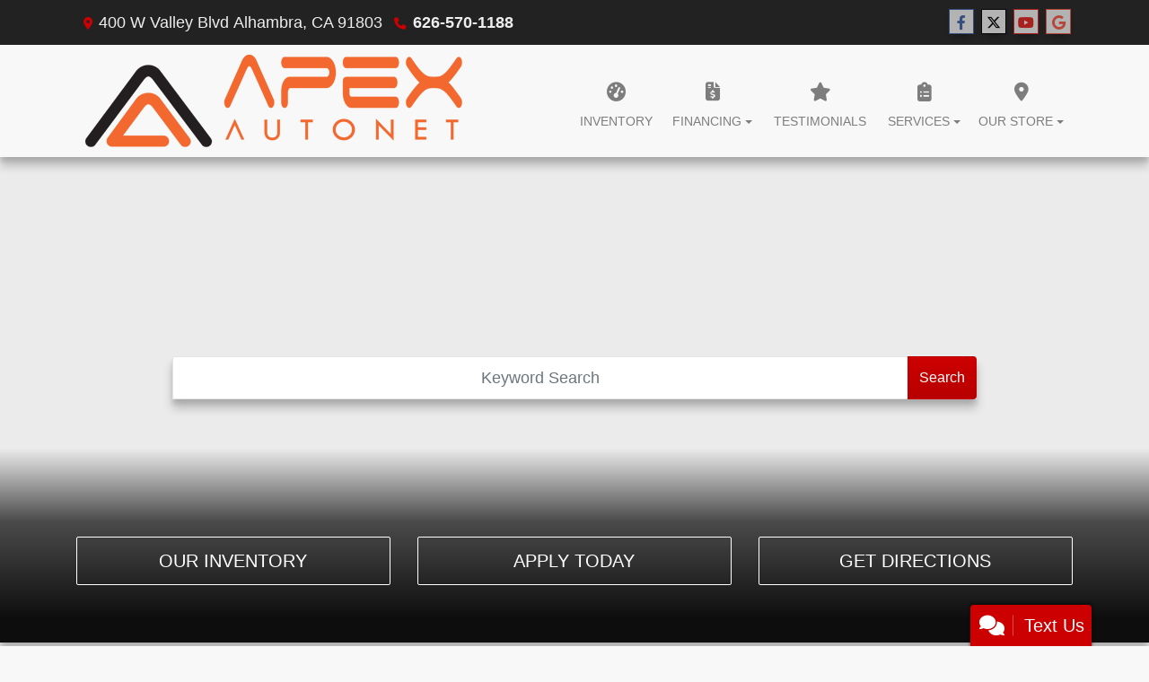

--- FILE ---
content_type: text/html; charset=utf-8
request_url: https://apexautonet.net/default
body_size: 23851
content:
<!DOCTYPE html>

<html lang="en">

<head>
    <meta http-equiv="Content-Type" content="text/html; charset=utf-8" />
    <title>Used Cars Alhambra CA | Used Cars &amp; Trucks CA | Apex Autonet, Inc.</title>
    <meta name="viewport" content="width=device-width, initial-scale=1.0" />
    <meta name="keywords" content="Used Cars For Sale, Apex Autonet, Inc., Used Cars for Sale Alhambra, CA">
    <meta name="description" content="Used Cars Alhambra CA At Apex Autonet, Inc., our customers can count on quality used cars, great prices, and a knowledgeable sales staff.">
        <meta name="og:image" property="og:image" content="https://imagescdn.dealercarsearch.com/DealerImages/1936/27222/logo.png">
    <meta name="og:url" property="og:url" content="https://apexautonet.net/">
    <meta name="og:title" property="og:title" content="Used Cars Alhambra CA | Used Cars &amp; Trucks CA | Apex Autonet, Inc.">
    <meta name="og:description" property="og:description" content="Used Cars Alhambra CA At Apex Autonet, Inc., our customers can count on quality used cars, great prices, and a knowledgeable sales staff.">
    <meta property="og:type" content="website" />
    <meta name="ahrefs-site-verification" content="53103b0d9242445bf5556befdfb2c6276ecca58675c43bb2eb60ad5be6a227df">


<link rel="preconnect" href="https://userway.org" crossorigin/>
<link rel="preconnect" href="https://www.google-analytics.com"/>
<link rel="preconnect" href="https://wsmcdn.audioeye.com/" />
<script src="https://wow.trueframe.com/build/widget.min.js" async defer></script>
<script type="text/javascript">!function(){
  var b=function(){
    window.__AudioEyeSiteHash = "9f36a6509b284acd76dda5a89ba71b10";
    var a=document.createElement("script");
    a.src="https://wsmcdn.audioeye.com/aem.js";
    a.type="text/javascript";
    a.setAttribute("async","");
    document.getElementsByTagName("body")[0].appendChild(a)};
    "complete"!==document.readyState?window.addEventListener?window.addEventListener("load",b):window.attachEvent&&window.attachEvent("onload",b):b()}();
  </script>
        <link rel="stylesheet" href="/Dealers/01001_02000/01936_mvc/27222.min.css?v=X6u82VzsfI1vLmYrmnF78xiAWAYK3KO5_fanDlc8vyE" />
    <link rel="canonical" href="https://apexautonet.net/" />
        <link rel="apple-touch-icon" type="image/png" href="https://imagescdn.dealercarsearch.com/DealerImages/1936/27222/touchfavicon.png" />
        <link rel="icon" type="image/png" href="https://imagescdn.dealercarsearch.com/DealerImages/1936/27222/favicon.png" />

<script>
  (function(i,s,o,g,r,a,m){i['GoogleAnalyticsObject']=r;i[r]=i[r]||function(){
  (i[r].q=i[r].q||[]).push(arguments)},i[r].l=1*new Date();a=s.createElement(o),
  m=s.getElementsByTagName(o)[0];a.async=1;a.src=g;m.parentNode.insertBefore(a,m)
  })(window,document,'script','//www.google-analytics.com/analytics.js','ga');
  ga('create', 'UA-12435454-1', 'auto', 'Dealer');  ga('Dealer.send', 'pageview');
</script>

<!-- Global site tag (gtag.js) - Google Analytics -->
<script async src="https://www.googletagmanager.com/gtag/js?id=G-Y0QF1T3G9P"></script>
<script>
  window.dataLayer = window.dataLayer || [];
  function gtag(){dataLayer.push(arguments);}
  gtag('js', new Date());
  gtag('config', 'G-Y0QF1T3G9P');
  gtag('config', 'G-3RNWQYM023');
</script>

<script type="text/javascript" src="https://cdn.customerconnections.io/Script/20b575993a6a4ad892d82f51bc274915" async></script>

</head>


<body class="homePage default-dcs">

    <header class="s59r_header sticky-top">
        <div class="s59r_topBar">
            <div class="topHeader container">
                
    <div id="AddressPane" class="s59r_addressPane">

<div class="ContentPane_161422 AddressAndPhone AddressAndPhone_161422">

<div class="AddressPhone_Main">
        <span class="LabelAddress1">
            <i class="fa-solid fa-location-dot"></i> 400 W Valley Blvd
        </span>
        <span class="LabelCityStateZip1">Alhambra, CA 91803</span>
        <span class="LabelPhone1">
            <i class="fa-solid fa-phone"></i>
            <a href='tel:626-570-1188'>
                 626-570-1188
            </a>
        </span>




</div>
</div>
<div class="ContentPane_161421 SocialMedia SocialMedia_161421">

<div class="socialMedia">
            <a href="http://www.facebook.com/pages/Apex-Autonet-Inc/150398568323610?sk=app_136679973049406" target="_blank" rel="noopener" title="Follow Us on Facebook" aria-label="Follow Us on Facebook">
                <i class='fa-brands fa-facebook-f'></i>
            </a>

            <a href="http://twitter.com/ApexAutonetInc" target="_blank" rel="noopener" title="Follow Us on Twitter" aria-label="Follow Us on Twitter">
                <i class='fa-brands fa-x-twitter'></i>
            </a>


            <a href="https://www.youtube.com/channel/UCI1rl_-XQChpjqHBPDx2Zbg" target="_blank" rel="noopener" title="Follow Us on YouTube" aria-label="Follow Us on YouTube">
                <i class='fa-brands fa-youtube'></i>
            </a>

            <a href="https://www.google.com/search?q=&#x2B;Apex&#x2B;Autonet%2C&#x2B;Inc.&#x2B;91803&amp;sca_esv=563438282&amp;rlz=1C1RXQR_enUS982US982&amp;sxsrf=AB5stBhGXgNAVwpk_O6IHRXwiAXFQyY1EQ%3A1694179768443&amp;ei=uCH7ZKvNGs_CkPIPgNGWoA0&amp;ved=0ahUKEwiriaK6j5uBAxVPIUQIHYCoBdQQ4dUDCA8&amp;uact=5&amp;oq=&#x2B;Apex&#x2B;Autonet%2C&#x2B;Inc.&#x2B;91803&amp;gs_lp=Egxnd3Mtd2l6LXNlcnAiGSBBcGV4IEF1dG9uZXQsIEluYy4gOTE4MDMyBRAhGKABSNsSUABYtRFwAHgBkAEAmAHAAaABoQmqAQMwLje4AQPIAQD4AQL4AQHCAgYQABgWGB7CAggQABiKBRiGA-IDBBgAIEGIBgE&amp;sclient=gws-wiz-serp" target="_blank" rel="noopener" title="Follow Us on Google" aria-label="Follow Us on Google">
                <i class='fa-brands fa-google'></i>
            </a>





</div></div></div>
            </div>
        </div>
        <div class="s59r_menuBar">
            <div class="bottomHeader container">
                <div class="logoWrapper">
                    

        <script type="text/javascript">
            var pageTitle = "";
            var pageH1 = "";
            var pageTitleLength = "0";

            try {
                var pageTitleEl = document.querySelector('meta[name="og:title"]')

                if (pageTitleEl != null) {
                    pageTitle = pageTitleEl.content;
                    pageTitleLength = pageTitle.length;
                }
                document.addEventListener("DOMContentLoaded",
                    function () {

                        var pageH1El = document.querySelector("h1");

                        if (pageH1El != null) {
                            var h1Text = pageH1El.innerText;

                            if (h1Text != null) {
                                pageH1 = h1Text;

                                if (init_utag_data && init_utag_data.page_h1 != null) {
                                    init_utag_data.page_h1 = h1Text;
                                }

                            }
                        }
                        else {
                            if (init_utag_data["page_h1"] === "" || init_utag_data["page_h1"] === null) {
                                delete init_utag_data["page_h1"];
                            }
                        }


                    });
            }
            catch {
                console.log('Tealium form error ')
            }
        </script>
<script type="text/javascript">
var init_utag_data = { 
"tealium_event": "standard_view",
"firestorm_dealer_id": "20b575993a6a4ad892d82f51bc274915",
"ga4_id": "G-Y0QF1T3G9P",
"page_title": pageTitle,
"page_h1": pageH1 ,
"page_title_count": pageTitleLength,
"site_company_name": "Apex Autonet, Inc.",
"site_id": "27222",
"site_internal_id": "1936",
"site_platform": "dcs",
"site_section": "Home",
"site_company_city": "Alhambra",
"site_company_state": "CA",
"site_company_zip_code": "91803",
"site_phone_main": "626-570-1188",
};
</script>
            <script type="text/javascript">
                var utag_data = init_utag_data;
            </script>
<script type="text/javascript">
utag_data = init_utag_data;
(function (a, b, c, d) {
a = 'https://tags.tiqcdn.com/utag/dtms/dcs-eas/prod/utag.js';
b = document; c = 'script'; d = b.createElement(c); d.src = a; d.type = 'text/java' + c; d.async = true;
a = b.getElementsByTagName(c)[0]; a.parentNode.insertBefore(d, a);
})();
window.addEventListener("load", (event) => {
utag.view(utag_data);
});
</script>
            <script type="text/javascript">
                                    var formName = '';
                                    var form_submit_utag_data = { 
"tealium_event": "form_submit",
"form_name": formName,
"form_type": formName,
"form_id": formName,
"ga4_id": "G-Y0QF1T3G9P",
"firestorm_dealer_id": "20b575993a6a4ad892d82f51bc274915",
"page_title": pageTitle,
"page_title": pageH1,
"page_title_count": pageTitleLength,
"page_h1": pageH1,
"site_company_name": "Apex Autonet, Inc.",
"site_id": "27222",
"site_internal_id": "1936",
"site_platform": "dcs",
"site_section": "Home",
"site_company_city": "Alhambra",
"site_company_state": "CA",
"site_company_zip_code": "91803",
"site_phone_main": "626-570-1188",
"form_submission_first_name": "",
"form_submission_last_name": "",
"form_submission_middle_name": "",
"form_submission_address": "",
"form_submission_email": "",
"form_submission_location_name": "",
"form_submission_mobile_phone": "",
"form_submission_home_phone": "",
"form_submission_postal_code": "",
"form_submission_city": "",
"form_submission_trade_in_vin": "",
"form_submission_trade_in_make": "",
"form_submission_trade_in_miles": "",
"form_submission_trade_in_model": "",
"form_submission_trade_in_year": "",
"form_submission_trade_in_cylinders": "",
"form_submission_trade_in_transmission": "",
"form_submission_trade_in_color": "",
"form_submission_trade_in_payoff_amount": "",
"form_submission_trade_in_wrecked": "",
"form_submission_trade_in_vehicle_option": "",
};

            </script>
            <script type="text/javascript">
                function tealiumFormSubmit(formNameVal) {
                    if (!form_submit_utag_data) {
                        return;
                    }
                    formName = formNameVal;
                    form_submit_utag_data.tealium_event = 'form_submit';
                    utag.link(form_submit_utag_data);
                };


                function tealiumFormLoad(formNameVal) {
                    if (!init_utag_data || !utag) {
                        return;
                    }
                    formName = formNameVal;
                    init_utag_data.tealium_event = 'form_load';
                    init_utag_data.form_name = formName;
                    init_utag_data.form_id = formName;
                    utag.link(init_utag_data);
                };

                function tealiumFormInteraction(formNameVal) {
                    if (!init_utag_data || !utag) {
                        return;
                    }
                    formName = formNameVal;
                    init_utag_data.form_name = formName;
                    init_utag_data.form_id = formName;
                    init_utag_data.tealium_event = 'form_interaction';
                    utag.link(init_utag_data);
                }

                function tealiumLink(formName) {
                    if (!init_utag_data)
                        return
                    utag.link(init_utag_data);
                }

                function getTradeOptions() {
                    var stringOptionsVal = "";
                    $('input[id="vehicleOptions"]:checked').each(function () {
                        let element = $(this);
                        let value = element.val(); // Get the value of the checked element
                        stringOptionsVal += (value + ' ,');
                    });
                    return stringOptionsVal;

                }
                function addTealiumFormInfo(formNameVal, removeTags) {

                    var removeFormSubmitTags = false
                    if (removeTags && removeTags == true)
                        removeFormSubmitTags = true


                    if (!form_submit_utag_data)
                        return

                    formName = formNameVal;

                    var tForm = document.getElementById(formName);

                    if (!tForm) {
                        var formByClass = document.getElementsByClassName(formName);
                        tForm = formByClass && formByClass[0] ? formByClass[0] : null;
                    }

                    try {
                        if (tForm && tForm != null && form_submit_utag_data) {

                            form_submit_utag_data.form_name = formName;
                            form_submit_utag_data.form_id = formName;


                            //Lead Info
                            form_submit_utag_data.form_submission_first_name = tForm.querySelector(`${'#FirstName'}`) && removeFormSubmitTags == false ? tForm.querySelector(`${'#FirstName'}`).value : document.getElementById('txtFirstName') ? document.getElementById('txtFirstName').value : null;
                            form_submit_utag_data.form_submission_last_name = tForm.querySelector(`${'#LastName'}`) && removeFormSubmitTags == false ? tForm.querySelector(`${'#LastName'}`).value : document.getElementById('txtLastName') ? document.getElementById('txtLastName').value : null;
                            form_submit_utag_data.form_submission_mobile_phone = tForm.querySelector(`${'#MobilePhone'}`) && removeFormSubmitTags == false ? tForm.querySelector(`${'#MobilePhone'}`).value : document.getElementById('txtMobilePhone') ? document.getElementById('txtMobilePhone').value : null;
                            form_submit_utag_data.form_submission_home_phone = tForm.querySelector(`${'#HomePhone'}`) && removeFormSubmitTags == false ? tForm.querySelector(`${'#HomePhone'}`).value : document.getElementById('txtHomePhone') ? document.getElementById('txtHomePhone').value : null;
                            form_submit_utag_data.form_submission_email = tForm.querySelector(`${'#Email'}`) && removeFormSubmitTags == false ? tForm.querySelector(`${'#Email'}`).value : document.getElementById('txtEmail') ? document.getElementById('txtEmail').value : null;
                            form_submit_utag_data.form_submission_postal_code = tForm.querySelector(`${'#txtZip'}`) && removeFormSubmitTags == false ? tForm.querySelector(`${'#txtZip'}`).value : document.getElementById('txtZip') ? document.getElementById('txtZip').value : null;
                            form_submit_utag_data.form_submission_city = tForm.querySelector(`${'#txtCity'}`) && removeFormSubmitTags == false ? tForm.querySelector(`${'#txtCity'}`).value : document.getElementById('txtCity') ? document.getElementById('txtCity').value : null;

                            if (formName.toLowerCase().includes("credit") || formName.toLowerCase().includes("default")) {
                                form_submit_utag_data.form_submission_first_name = document.getElementById('txtApplicantFirstName') && removeFormSubmitTags == false ? document.getElementById('txtApplicantFirstName').value : null;
                                form_submit_utag_data.form_submission_last_name = document.getElementById('txtApplicantLastName') && removeFormSubmitTags == false ? document.getElementById('txtApplicantLastName').value : null;
                                form_submit_utag_data.form_submission_mobile_phone = document.getElementById('txtApplicantMobilePhone') && removeFormSubmitTags == false ? document.getElementById('txtApplicantMobilePhone').value : null;
                                form_submit_utag_data.form_submission_home_phone = document.getElementById('txtApplicantHomePhone') && removeFormSubmitTags == false ? document.getElementById('txtApplicantHomePhone').value : null;
                                form_submit_utag_data.form_submission_email = document.getElementById('txtApplicantEmail') && removeFormSubmitTags == false ? document.getElementById('txtApplicantEmail').value : null;
                                form_submit_utag_data.form_submission_postal_code = document.getElementById('txtApplicantZip') && removeFormSubmitTags == false ? document.getElementById('txtApplicantZip').value : null;
                                form_submit_utag_data.form_submission_city = document.getElementById('txtApplicantCity') && removeFormSubmitTags == false ? document.getElementById('txtApplicantCity').value : null;
                                form_submit_utag_data.form_submission_address = document.getElementById('txtApplicantAddress1') && removeFormSubmitTags == false ? document.getElementById('txtApplicantAddress1').value : document.getElementById('txtApplicantHomeAddress1') ? document.getElementById('txtApplicantHomeAddress1').value : null;

                                form_submit_utag_data.product_make = document.getElementById('txtVehicleMake') && removeFormSubmitTags == false ? document.getElementById('txtVehicleMake').value : null;
                                form_submit_utag_data.product_brand = document.getElementById('txtVehicleMake') && removeFormSubmitTags == false ? document.getElementById('txtVehicleMake').value : null;
                                form_submit_utag_data.product_model = document.getElementById('txtVehicleModel') && removeFormSubmitTags == false ? document.getElementById('txtVehicleModel').value : null;
                                form_submit_utag_data.product_year = document.getElementById('txtVehicleYear') && removeFormSubmitTags == false ? document.getElementById('txtVehicleYear').value : null;
                            }
                            //Trade Forms
                            if (formName.toLowerCase().includes("trade") || formName.toLowerCase().includes("lookup")) {
                                form_submit_utag_data.form_submission_trade_in_make = tForm.querySelector(`${'#txtMake'}`) && removeFormSubmitTags == false ? tForm.querySelector(`${'#txtMake'}`).value : $('#tradein-make-select').find(":selected").text();
                                form_submit_utag_data.form_submission_trade_in_model = tForm.querySelector(`${'#txtModel'}`) && removeFormSubmitTags == false ? tForm.querySelector(`${'#txtModel'}`).value : $('#tradein-model-select').find(":selected").text();
                                form_submit_utag_data.form_submission_trade_in_miles = tForm.querySelector(`${'#txtMileage'}`) && removeFormSubmitTags == false ? tForm.querySelector(`${'#txtMileage'}`).value : null;
                                form_submit_utag_data.form_submission_trade_in_year = tForm.querySelector(`${'#VehicleYear'}`) && removeFormSubmitTags == false ? tForm.querySelector(`${'#VehicleYear'}`).value : $('#tradein-year-select').find(":selected").text() != '' ? $('#tradein-year-select').find(":selected").text() : $('#ddlYear').find(":selected").text();
                                form_submit_utag_data.form_submission_trade_in_color = tForm.querySelector(`${'#txtColor'}`) && removeFormSubmitTags == false ? tForm.querySelector(`${'#txtColor'}`).value : null;
                                form_submit_utag_data.form_submission_trade_in_cylinders = tForm.querySelector(`${'#txtEngine'}`) && removeFormSubmitTags == false ? tForm.querySelector(`${'#txtEngine'}`).value : null;
                                form_submit_utag_data.form_submission_trade_in_vin = tForm.querySelector(`${'#txtVin'}`) && removeFormSubmitTags == false ? tForm.querySelector(`${'#txtVin'}`).value : null;
                                form_submit_utag_data.form_submission_trade_in_transmission = tForm.querySelector(`${'#txtTransmission'}`) && removeFormSubmitTags == false ? tForm.querySelector(`${'#txtTransmission'}`).value : null;
                                form_submit_utag_data.form_submission_trade_in_payoff_amount = tForm.querySelector(`${'#txtPayoff'}`) && removeFormSubmitTags == false ? tForm.querySelector(`${'#txtPayoff'}`).value : null;
                                form_submit_utag_data.form_submission_trade_in_wrecked = tForm.querySelector(`${'#txtWrecked'}`) && removeFormSubmitTags == false ? tForm.querySelector(`${'#txtWrecked'}`).value : null;
                                form_submit_utag_data.form_submission_trade_in_vehicle_option = getTradeOptions();
                                form_submit_utag_data.form_submission_trade_in_color = tForm.querySelector(`${'#txtColor'}`) && removeFormSubmitTags == false ? tForm.querySelector(`${'#txtColor'}`).value : null;
                            }

                            //Service, parts , detail, rental forms
                            if (formName.toLowerCase().includes("service") || formName.toLowerCase().includes("rental") || formName.toLowerCase().includes("detailing") || formName.toLowerCase().includes("parts")) {
                                form_submit_utag_data.product_make = tForm.querySelector(`${'#txtMake'}`) && removeFormSubmitTags == false ? tForm.querySelector(`${'#txtMake'}`).value : $('#tradein-make-select').find(":selected").text();
                                form_submit_utag_data.product_brand = tForm.querySelector(`${'#txtMake'}`) && removeFormSubmitTags == false ? tForm.querySelector(`${'#txtMake'}`).value : $('#tradein-make-select').find(":selected").text();
                                form_submit_utag_data.product_model = tForm.querySelector(`${'#txtModel'}`) && removeFormSubmitTags == false ? tForm.querySelector(`${'#txtModel'}`).value : $('#tradein-model-select').find(":selected").text();
                                form_submit_utag_data.product_year = tForm.querySelector(`${'#VehicleYear'}`) && removeFormSubmitTags == false ? tForm.querySelector(`${'#VehicleYear'}`).value : $('#ddlYear').find(":selected").text();
                            }
                        }

                        if (form_submit_utag_data) {

                            for (var propName in form_submit_utag_data) {
                                if (form_submit_utag_data[propName] === "" || form_submit_utag_data[propName] === null) {
                                    delete form_submit_utag_data[propName];
                                }
                            }
                        }
                    }
                    catch
                    {
                        console.log('Tealium form error ')
                        return null;
                    }

                    finally {
                    }
                }

                function formInteractionListener(formClass, formId, interactionType) {
                    try {
                        var formName = formClass ?? formId;
                        var form = document.querySelector((formClass != null ? '.' : '#') + formName);

                        var interacted = false;

                        form.addEventListener(interactionType ?? 'change', function () {
                            if (interacted == true)
                                return
                            interacted = true;
                            addTealiumFormInfo(formName, true)

                            tealiumFormInteraction(formName)
                        }, { once: true });
                    }

                    catch {
                        console.log('error loading form interaction events: ' + formName)
                    }
                }

                function formLoadListener(formClass, formId) {
                    try {
                        var formName = formClass ?? formId;
                        var viewed = false;
                        var observer = new IntersectionObserver(function (entries) {


                            if (entries[0].isIntersecting === true && viewed == false) {
                                viewed = true;
                                addTealiumFormInfo(formName, true)
                                tealiumFormLoad(formName)
                            }
                        }, { threshold: [0] });

                        observer.observe(document.querySelector((formClass != null ? '.' : '#') + formName));
                    }
                    catch {
                        console.log('error loading form interaction events: ' + formName)

                    }
                }
            </script>


<a id="hlLogo" aria-label="Dealer Logo" href="//apexautonet.net">
    <img class="dealerLogo logo logo_1936 img-fluid" title="Apex Autonet, Inc." alt="Apex Autonet, Inc." src="https://imagescdn.dealercarsearch.com/DealerImages/1936/27222/logo.png" />
</a>
                </div>
                <div class="menuWrapper">
                    
    <nav id="s59r_menu" class="navbar navbar-expand-lg">
            <button class="siteMenu navbar-toggler" type="button" data-toggle="collapse" data-target="#siteNav" aria-controls="siteNav" aria-expanded="false" aria-label="Toggle navigation">
                Site Menu
            </button>
        <div class="collapse navbar-collapse" id="siteNav">
            <ul class="navbar-nav ">

                            <li class="nav-item ">
                                <a href="/newandusedcars?clearall=1" class="nav-link"  >
                                    <span>Inventory</span>
                                </a>

                            </li>
                            <li class="nav-item dropdown">
                                <a href="/creditapp?" class="nav-link dropdown-toggle" data-toggle=dropdown aria-haspopup=true aria-expanded=false >
                                    <span>Financing</span>
                                </a>

                                    <div class="dropdown-menu">
                                                <a class="dropdown-item" href="/creditapp" ><span>Apply Online</span></a>
                                                <a class="dropdown-item" href="/loancalculator" ><span>Loan Calculator</span></a>
                                    </div>
                            </li>
                            <li class="nav-item ">
                                <a href="/testimonials" class="nav-link"  >
                                    <span>Testimonials</span>
                                </a>

                            </li>
                            <li class="nav-item dropdown">
                                <a href="/sendcomments?" class="nav-link dropdown-toggle" data-toggle=dropdown aria-haspopup=true aria-expanded=false >
                                    <span>Services</span>
                                </a>

                                    <div class="dropdown-menu">
                                                <a class="dropdown-item" href="/trade" ><span>Value Your Trade-In</span></a>
                                                <a class="dropdown-item" href="/locatorservice" ><span>Vehicle Finder</span></a>
                                    </div>
                            </li>
                            <li class="nav-item dropdown">
                                <a href="/directions?" class="nav-link dropdown-toggle" data-toggle=dropdown aria-haspopup=true aria-expanded=false >
                                    <span>Our Store</span>
                                </a>

                                    <div class="dropdown-menu">
                                                <a class="dropdown-item" href="/store" ><span>Store Info</span></a>
                                                <a class="dropdown-item" href="/blog" ><span>Blog</span></a>
                                                <a class="dropdown-item" href="/aboutus" ><span>About Us</span></a>
                                                <a class="dropdown-item" href="/meetourstaff" ><span>Meet Our Staff</span></a>
                                                <a class="dropdown-item" href="/privacy" ><span>Privacy Policy</span></a>
                                    </div>
                            </li>
            </ul>
        </div>
    </nav>

                </div>
            </div>
        </div>
    </header>

    <main>
        <section class="slidesPaneWrap">
            
    <div id="SlidesPane" class="SlidesPane">

<div class="ContentPane_1357075 HTMLModule HTMLModule_1357075">


<div class="dcsPlayer d-none d-md-block">    
	<div class="overlay"></div>    
	<div class="dcsVideoIframe lazyload embed-responsive embed-responsive-16by9" data-script="https://www.youtube.com/iframe_api">
  		<div id="player"></div>
  	</div>
</div>
<div class="dcsBanner d-block d-md-none">
	<div class="overlay"></div>     
	<img src="/images/styles/s59r_vidfallback.jpg" class="img-fluid" loading="lazy">
</div>
</div>
<div class="ContentPane_1357092 HTMLModule HTMLModule_1357092">


<!--
<div id="pauseplay">
  <i class="fas fa-pause"></i>
</div>
<div class="muted" id="muteunmute">
  <i class="fas fa-volume-off"></i>
</div>
--></div></div>
            
    <div id="inSlidesPane" class="inslidesPane">

<div class="ContentPane_1357083 OpenSearch OpenSearch_1357083">
<form action="/newandusedcars" method="get" class="form-inline">
    <input class="d-none" name="clearall" value="1" />
    <div class="input-group">
        <input class="form-control" type="text" placeholder="Keyword Search" aria-label="Open Search" name="OpenSearch" />
        <div class="input-group-append">
            <button type="submit" class="btn">Search</button>
        </div>
    </div>
    <span class="text-danger field-validation-valid" data-valmsg-for="OpenSearch" data-valmsg-replace="true"></span>
    <div class="RowIce"><input type='text' autocomplete='off' aria-label='Name' name='Name' class='form-control' /></div>
</form>
</div>
<div class="ContentPane_1357091 HTMLModule HTMLModule_1357091">


<div class="ctaBtns container">
  <div class="row">
    <div class="col-md-4">
      <a class="ctaBtn" href="/newandusedcars?clearall=1">Our Inventory</a>
    </div>
    <div class="col-md-4">
      <a class="ctaBtn" href="/creditapp">Apply Today</a>
    </div>
    <div class="col-md-4">
      <a class="ctaBtn" href="/store">Get Directions</a>
    </div>
  </div>
</div></div></div>
        </section>
        <section id="Pane1_wrap">
            
    <div id="Pane1" class="s59r_Pane1 container">

<div class="ContentPane_1357076 OpenSearch OpenSearch_1357076">
<form action="/newandusedcars" method="get" class="form-inline">
    <input class="d-none" name="clearall" value="1" />
    <div class="input-group">
        <input class="form-control" type="text" placeholder="Keyword Search" aria-label="Open Search" name="OpenSearch" />
        <div class="input-group-append">
            <button type="submit" class="btn">Search</button>
        </div>
    </div>
    <span class="text-danger field-validation-valid" data-valmsg-for="OpenSearch" data-valmsg-replace="true"></span>
    <div class="RowIce"><input type='text' autocomplete='off' aria-label='Name' name='Name' class='form-control' /></div>
</form>
</div>
<div class="ContentPane_1357082 HTMLModule HTMLModule_1357082">


<div class="html-banner row mx-0 my-3">
<div class="banner-content col-md text-center">
<a href="/trade" title="We Buy Cars" alt="We Buy Cars">
<h3>We Buy Cars In Alhambra!</h3>
<strong class="btn" >Get Your Free Quote</strong>
<small>Let Apex Autonet, Inc. Help You Get Top Value For Your Investment!</small>
</a>
</div>
</div></div></div>
        </section>
        <section id="Pane2_wrap">
            
    <div id="Pane2" class="s59r_Pane2 container">

<div class="ContentPane_1357079 ResponsiveSearch ResponsiveSearch_1357079">

<div id="ResponsiveSearchWrapper" class="search-wrap  navbar-expand-md">

    <a id="searchToggle" data-toggle="collapse" href="#quickSearch" role="button" aria-expanded="true" aria-controls="quickSearch" class="search-toggle">
        <i class="fa-solid fa-magnifying-glass"></i>
        <span> Quick Search</span>
    </a>

    <div class="responsiveSearch  collapse" id="quickSearch">
        <form id="ResponsiveSearchForm" data-ajax="true" data-ajax-method="post" data-ajax-mode="replace-with" data-ajax-update="#ResponsiveSearchWrapper" data-ajax-failure="ajaxFailure" data-ajax-begin="beginResponsiveSearchFilter()" data-ajax-complete="completeResponsiveSearchFilter()" action="/ResponsiveSearchModule/ResponsiveSearchSubmitForm?pagename=default&amp;modulename=ResponsiveSearch" method="post">


            <div class="searchMake">
                <select class="form-control" id="ddlResponsiveSearchMake" aria-label="Make" name="MakeName">
                    <option value="">Make</option>
                <option value="Acura">Acura</option>
<option value="BMW">BMW</option>
<option value="Ford">Ford</option>
<option value="Honda">Honda</option>
<option value="Lincoln">Lincoln</option>
<option value="MINI">MINI</option>
<option value="Mercedes-Benz">Mercedes-Benz</option>
<option value="Subaru">Subaru</option>
<option value="Toyota">Toyota</option>
<option value="Volkswagen">Volkswagen</option>
</select>
            </div>

            <div class="searchModel">
                <i id="modelSpinner" class="fa-solid fa-rotate fa-spin fa-fw d-none"></i>
                <select class="form-control" id="ddlResponsiveSearchModel" aria-label="Model" name="ModelName">
                    <option value="">Model</option>
                <option value="Accord Hybrid">Accord Hybrid</option>
<option value="Accord Sdn">Accord Sdn</option>
<option value="Atlas">Atlas</option>
<option value="Beetle">Beetle</option>
<option value="C-Class">C-Class</option>
<option value="CR-V">CR-V</option>
<option value="Camry">Camry</option>
<option value="Civic Cpe">Civic Cpe</option>
<option value="Civic Sdn">Civic Sdn</option>
<option value="Civic Sedan">Civic Sedan</option>
<option value="Cooper Clubman">Cooper Clubman</option>
<option value="Cooper Countryman">Cooper Countryman</option>
<option value="Cooper Hardtop">Cooper Hardtop</option>
<option value="E-Class">E-Class</option>
<option value="F-150">F-150</option>
<option value="Forester">Forester</option>
<option value="GL-Class">GL-Class</option>
<option value="GLC">GLC</option>
<option value="GLE">GLE</option>
<option value="GLS">GLS</option>
<option value="GR86">GR86</option>
<option value="Matrix">Matrix</option>
<option value="Odyssey">Odyssey</option>
<option value="Outback">Outback</option>
<option value="Prius">Prius</option>
<option value="Prius C">Prius C</option>
<option value="S-Class">S-Class</option>
<option value="SL-Class">SL-Class</option>
<option value="Sienna">Sienna</option>
<option value="TSX">TSX</option>
<option value="TSX Sport Wagon">TSX Sport Wagon</option>
<option value="Town Car">Town Car</option>
<option value="Venza">Venza</option>
<option value="X3">X3</option>
<option value="X6">X6</option>
</select>
            </div>
            <div class="searchMin">
                <input class="form-control" id="minPriceTextBox" placeholder="Min. Price" aria-label="Price Low" onfocus="this.value = ''" type="text" data-val="true" data-val-number="The field PriceLow must be a number." name="PriceLow" value="" />
            </div>
            <div class="searchMax">
                <input class="form-control" id="maxPriceTextBox" placeholder="Max. Price" aria-label="Price High" onfocus="this.value = ''" type="text" data-val="true" data-val-number="The field PriceHigh must be a number." name="PriceHigh" value="" />
            </div>
            <div class="searchButton">
                <button type="button" id="SearchButton" class="btn col">
                    Search
                </button>
            </div>

            <div class="RowIce"><input type='text' autocomplete='off' aria-label='Name' name='Name' class='form-control' /></div>
            <input type="hidden" name="ClearAll" value="1" />
        <input name="__RequestVerificationToken" type="hidden" value="CfDJ8LqxME7GjCxKjslfvx1flCcWfjBcvkbR5N3kp7pwEeb9_vmdHUtgZNfcXH30BcOZBQun5Abqn-y9WNVteiuqrzh005wY4km6xP-2aSOZ61_6qqae5UllT12nmtdXcoMh2-0uHKZxN4YxNj08dn2Dh1Q" /></form>
        <input id="RedirectPage" type="hidden" value="newandusedcars" />
        <input id="GroupId" type="hidden" />
        <input id="DealerIdList" type="hidden" value="0" />
    </div>
</div></div>
<div class="ContentPane_1357080 WelcomeText WelcomeText_1357080">
    <h1 class="dealerTitle">Welcome To Apex Autonet, Inc.</h1>

<div class="DCSWelcomeText_Main">
    <span class="WelcomeText_Label"><p>Let Apex Autonet, Inc. show you how easy it is to buy a quality used car in Alhambra.  We believe fair prices, superior service, and treating customers right leads to satisfied repeat buyers.</p>
<p>Our friendly and knowledgeable sales staff is here to help you find the car you deserve, priced to fit your budget.  Shop our <a href='newandusedcars' title="All Inventory">virtual showroom of used cars, trucks and suv's</a> online then <a href='directions' title="Visit Us">stop by</a> for a test drive.</p></span>
</div>
</div></div>
        </section>
        <section id="Pane3_wrap">
            
    <div id="Pane3" class="s59r_Pane3">

<div class="ContentPane_1357078 ResponsiveBanner ResponsiveBanner_1357078">

<div id="myCarousel" class="carousel slide carousel-fade" data-ride="carousel">
    <ol class='carousel-indicators'><li data-target='#myCarousel' data-slide-to='0' class='active'></li>
<li data-target='#myCarousel' data-slide-to='1'></li>
<li data-target='#myCarousel' data-slide-to='2'></li>
<li data-target='#myCarousel' data-slide-to='3'></li>
<li data-target='#myCarousel' data-slide-to='4'></li>
<li data-target='#myCarousel' data-slide-to='5'></li>
<li data-target='#myCarousel' data-slide-to='6'></li>
<li data-target='#myCarousel' data-slide-to='7'></li>
<li data-target='#myCarousel' data-slide-to='8'></li>
</ol>

    <div class="carousel-inner">
        <div class="carousel-item carousel-item-banner active">
<a href='https://www.yelp.com/biz/apex-autonet-inc-alhambra-3' target='_blank' aria-label='Link'>
<img src="data:image/svg+xml,%3Csvg xmlns='http://www.w3.org/2000/svg' viewBox='0 0 1920 680'%3E%3C/svg%3E" data-src="https://imagescdn.dealercarsearch.com/DealerImages/1936/saved/dbee7f42.jpg" class="first-slide slideImgUpdate img-fluid lazyload" loading="auto" alt="" />
</a>
</div>
<div class="carousel-item carousel-item-banner">
<img src="data:image/svg+xml,%3Csvg xmlns='http://www.w3.org/2000/svg' viewBox='0 0 1920 680'%3E%3C/svg%3E" data-src="https://www.dealercarsearch.com//DealerImages/ImageLibrary/1920x680/f0d66a39.jpg" class="second-slide slideImgUpdate img-fluid lazyload" loading="auto" alt="" />
</div>
<div class="carousel-item carousel-item-banner">
<img src="data:image/svg+xml,%3Csvg xmlns='http://www.w3.org/2000/svg' viewBox='0 0 1920 680'%3E%3C/svg%3E" data-src="https://imagescdn.dealercarsearch.com/DealerImages/1936/saved/ecf48f6f.jpg" class="third-slide slideImgUpdate img-fluid lazyload" loading="auto" alt="" />
</div>
<div class="carousel-item carousel-item-banner">
<img src="data:image/svg+xml,%3Csvg xmlns='http://www.w3.org/2000/svg' viewBox='0 0 1920 680'%3E%3C/svg%3E" data-src="https://www.dealercarsearch.com//DealerImages/ImageLibrary/1920x680/bcf405cd.jpg" class="fourth-slide slideImgUpdate img-fluid lazyload" loading="auto" alt="" />
</div>
<div class="carousel-item carousel-item-banner">
<img src="data:image/svg+xml,%3Csvg xmlns='http://www.w3.org/2000/svg' viewBox='0 0 1920 680'%3E%3C/svg%3E" data-src="https://www.dealercarsearch.com//DealerImages/ImageLibrary/1920x680/c06db44f.png" class="fifth-slide slideImgUpdate img-fluid lazyload" loading="auto" alt="" />
</div>
<div class="carousel-item carousel-item-banner">
<img src="data:image/svg+xml,%3Csvg xmlns='http://www.w3.org/2000/svg' viewBox='0 0 1920 680'%3E%3C/svg%3E" data-src="https://imagescdn.dealercarsearch.com/DealerImages/1936/saved/d5530489.jpg" class="sixth-slide slideImgUpdate img-fluid lazyload" loading="auto" alt="" />
</div>
<div class="carousel-item carousel-item-banner">
<img src="data:image/svg+xml,%3Csvg xmlns='http://www.w3.org/2000/svg' viewBox='0 0 1920 680'%3E%3C/svg%3E" data-src="https://www.dealercarsearch.com//DealerImages/ImageLibrary/1920x680/fdfabafa.jpg" class="seventh-slide slideImgUpdate img-fluid lazyload" loading="auto" alt="" />
</div>
<div class="carousel-item carousel-item-banner">
<img src="data:image/svg+xml,%3Csvg xmlns='http://www.w3.org/2000/svg' viewBox='0 0 1920 680'%3E%3C/svg%3E" data-src="https://www.dealercarsearch.com//DealerImages/ImageLibrary/1920x680/97607553.jpg" class="eighth-slide slideImgUpdate img-fluid lazyload" loading="auto" alt="" />
</div>
<div class="carousel-item carousel-item-banner">
<img src="data:image/svg+xml,%3Csvg xmlns='http://www.w3.org/2000/svg' viewBox='0 0 1920 680'%3E%3C/svg%3E" data-src="https://www.dealercarsearch.com//DealerImages/ImageLibrary/1920x680/a0f98fac.jpg" class="ninth-slide slideImgUpdate img-fluid lazyload" loading="auto" alt="" />
</div>

    </div>
        <a aria-label="Previous" class="carousel-control-prev" href="#myCarousel" role="button" data-slide="prev"><span class="carousel-control-prev-icon" aria-hidden="true"></span><span class="sr-only"></span></a><a aria-label="Next" class="carousel-control-next" href="#myCarousel" role="button" data-slide="next"><span class="carousel-control-next-icon" aria-hidden="true"></span><span class="sr-only"></span></a>

</div>

<script type="text/javascript">
    document.addEventListener('DOMContentLoaded',function(event) {$(function(){$('#myCarousel').carousel({interval: 8000});});});
</script>
</div></div>
        </section>
        <section id="Pane4_wrap">
            
    <div id="Pane4" class="s59r_Pane4 container">

<div class="ContentPane_1357090 HTMLModule HTMLModule_1357090">
    <h1 class="dcsTitle">Shopping Options</h1>


</div>
<div id='ContentPane_1357089' class='HTMLModule HTMLModule_1357089'>
    <h2 class="dcsTitle">By Price</h2>


<div class="shopPrice container">
  <div class="row">
    <div class="col-sm-6 col-lg-3 priceBox">
      <a href="/newandusedcars.aspx?clearall=1&pricelow=1&pricehigh=5000" aria-label="Affordable">
      <div class="priceBtn">
        <h3>Affordable</h3>
        <div class="prices">
          <p>$5K <span>& Under</span></p>
        </div>
      </div></a>
    </div>
    <div class="col-sm-6 col-lg-3 priceBox">
      <a href="/newandusedcars.aspx?clearall=1&pricelow=5000&pricehigh=15000" aria-label="Basic">
      <div class="priceBtn">
        <h3>Basic</h3>
        <div class="prices">
          <p>$5K <span>To</span> $15K</p>
        </div>
      </div></a>
    </div>
    <div class="col-sm-6 col-lg-3 priceBox">
      <a href="/newandusedcars.aspx?clearall=1&pricelow=15000&pricehigh=25000" aria-label="Standard">
      <div class="priceBtn">
        <h3>Standard</h3>
        <div class="prices">
          <p>$15K <span>To</span> $25K</p>
        </div>
      </div></a>
    </div>
    <div class="col-sm-6 col-lg-3 priceBox">
      <a href="/newandusedcars.aspx?clearall=1&pricelow=25000&pricehigh=500000" aria-label="Premium">
      <div class="priceBtn">
        <h3>Premium</h3>
        <div class="prices">
          <p>$25K <span>& Over</span></p>
        </div>
      </div></a>
    </div>
  </div>
  <div class="disclaimer row">
    <small></small>
  </div>
</div></div>
<div id='ContentPane_1357088' class='ResponsiveFilterByType ResponsiveFilterByType_1357088'>
    <h2 class="dcsTitle">By Type</h2>

<div class="FilterByType_Main">
    <ul>
        <li class="FilterByType_li1"> <a target="_top" aria-label="Convertible" href="/newandusedcars?clearall=1&amp;type=Convertible"><img src="/images/type_01.png?v=oNxJJhqWtcQkFTCGAfNfPTd8Pk5Zn_UKnUTegWFEq7E" alt="Convertible" /></a> </li>
        <li class="FilterByType_li2"> <a target="_top" aria-label="Coupe" href="/newandusedcars?clearall=1&amp;type=Coupe"><img src="/images/type_02.png?v=1wSml0u1xM464356I-f2tVHPyeYDKpTG48kMik6PX8M" alt="Coupe" /></a> </li>
        <li class="FilterByType_li3"> <a target="_top" aria-label="Hatchback" href="/newandusedcars?clearall=1&amp;type=Hatchback"><img src="/images/type_03.png?v=tgu_qQB5BD-60RDIkhtGggPPExgVOFzEGAoXtFK33u0" alt="Hatchback" /></a> </li>
        <li class="FilterByType_li4"> <a target="_top" aria-label="Sedan" href="/newandusedcars?clearall=1&amp;type=Sedan"><img src="/images/type_04.png?v=twVWNtIUCJiA4zcE24tr7x86gNCVK-FG9XFpnmtl668" alt="Sedan" /></a> </li>
        <li class="FilterByType_li5"> <a target="_top" aria-label="SUV" href="/newandusedcars?clearall=1&amp;type=SUV"><img src="/images/type_05.png?v=Rlr_ozliEaqn46yz3IZ3uWjmRQXjmHt1lR-YLe4LfMQ" alt="SUV" /></a> </li>
        <li class="FilterByType_li6"> <a target="_top" aria-label="Truck" href="/newandusedcars?clearall=1&amp;type=Truck"><img src="/images/type_06.png?v=J1f3pFGfzftIO0fSCsDsnMuXtujPxrYH_hJ2aGzKQaE" alt="Truck" /></a> </li>
        <li class="FilterByType_li7"> <a target="_top" aria-label="Van-Minivan" href="/newandusedcars?clearall=1&amp;type=Van-Minivan"><img src="/images/type_07.png?v=X-XMqrhY5jquvFT35BCNotdnWyhQUMQQrPnuDcosdis" alt="Van-Minivan" /></a> </li>
        <li class="FilterByType_li8"> <a target="_top" aria-label="Wagon" href="/newandusedcars?clearall=1&amp;type=Wagon"><img src="/images/type_08.png?v=Cv6Y-8dj-bf0khPUkfuo5P-mRxvR4ODNL-JfN_mP7KI" alt="Wagon" /></a> </li>
        <li class="FilterByType_li9"> <a target="_top" aria-label="CUV" href="/newandusedcars?clearall=1&amp;type=CUV"><img src="/images/type_09.png?v=Cv6Y-8dj-bf0khPUkfuo5P-mRxvR4ODNL-JfN_mP7KI" alt="CUV" /></a> </li>
        <li class="FilterByType_li10"> <a target="_top" aria-label="Crossover" href="/newandusedcars?clearall=1&amp;type=Crossover"><img src="/images/type_10.png?v=Cv6Y-8dj-bf0khPUkfuo5P-mRxvR4ODNL-JfN_mP7KI" alt="Crossover" /></a> </li>
    </ul>
</div></div>
<div id='ContentPane_1357087' class='ResponsiveMakeList ResponsiveMakeList_1357087'>
    <h2 class="dcsTitle">By Make</h2>

<div id="MakeFilterDiv" class="FilterBackground ">
        <a class="FilterLink" href="/newandusedcars?clearall=1&MakeName=Acura" aria-label="Acuras for sale in Alhambra, CA">
                Acura (3)
        </a>
        <a class="FilterLink" href="/newandusedcars?clearall=1&MakeName=BMW" aria-label="BMWs for sale in Alhambra, CA">
                BMW (3)
        </a>
        <a class="FilterLink" href="/newandusedcars?clearall=1&MakeName=Ford" aria-label="Fords for sale in Alhambra, CA">
                Ford (1)
        </a>
        <a class="FilterLink" href="/newandusedcars?clearall=1&MakeName=Honda" aria-label="Hondas for sale in Alhambra, CA">
                Honda (8)
        </a>
        <a class="FilterLink" href="/newandusedcars?clearall=1&MakeName=Lincoln" aria-label="Lincolns for sale in Alhambra, CA">
                Lincoln (1)
        </a>
        <a class="FilterLink" href="/newandusedcars?clearall=1&MakeName=Mercedes-Benz" aria-label="Mercedes-Benzs for sale in Alhambra, CA">
                Mercedes-Benz (9)
        </a>
        <a class="FilterLink" href="/newandusedcars?clearall=1&MakeName=MINI" aria-label="MINIs for sale in Alhambra, CA">
                MINI (3)
        </a>
        <a class="FilterLink" href="/newandusedcars?clearall=1&MakeName=Subaru" aria-label="Subarus for sale in Alhambra, CA">
                Subaru (2)
        </a>
        <a class="FilterLink" href="/newandusedcars?clearall=1&MakeName=Toyota" aria-label="Toyotas for sale in Alhambra, CA">
                Toyota (11)
        </a>
        <a class="FilterLink" href="/newandusedcars?clearall=1&MakeName=Volkswagen" aria-label="Volkswagens for sale in Alhambra, CA">
                Volkswagen (2)
        </a>
</div></div></div>
        </section>
        <section id="Pane5_wrap">
            
    <div id="Pane5" class="s59r_Pane5 container-fluid">

<div class="ContentPane_1357081 ResponsiveMap ResponsiveMap_1357081">

<div class="responsive-container d-none d-md-block">
    <iframe title="Google Map" width="425" height="350" id="mapIframe" frameborder="0" scrolling="no" marginheight="0" marginwidth="0"  rel="noopener" class="lazyload" data-src="https://www.google.com/maps/embed/v1/place?key=AIzaSyAbMq2GbvKt0koOmW7IqzJntqghocwlGw8&amp;q=Apex&#x2B;Autonet%2c&#x2B;Inc.,400 W Valley Blvd,Alhambra&#x2B;CA&#x2B;91803"></iframe>
</div>

<div class="d-md-none mt-3 getDirections">
    <a id="directionsLink" class="btn btn-primary" target="_blank" rel="noopener" href="https://maps.google.com/maps?f=q&amp;source=s_q&amp;hl=en&amp;q=400 W Valley Blvd Alhambra CA 91803&#x2B;(Apex&#x2B;Autonet%2c&#x2B;Inc.)&amp;iwloc=near">
        <i class="fa-solid fa-location-dot"></i> Get Driving Directions
    </a>
</div>
</div></div>
        </section>
        <section id="Pane6_wrap">
            
    <div id="Pane6" class="s59r_Pane6 container">

<div class="ContentPane_1357086 AddressAndPhone2 AddressAndPhone2_1357086">

<div class="AddressPhone2_Main">
        <h5 class="LabelDealershipName">Apex Autonet, Inc.</h5>
        <span class="LabelAddress1">400 W Valley Blvd</span>
        <span class="LabelCityStateZip1">Alhambra, CA 91803</span>
        <span class="LabelPhone1">
            <a href='tel:626-570-1188'>
                 626-570-1188
            </a>
        </span>
</div>
</div>
<div class="ContentPane_1357085 HTMLModule HTMLModule_1357085">


<div class="dealerlogos">
  <img src="/images/styles/carstory.png" class="img-fluid" alt="Car Story">
  <img src="/images/styles/carfax.png" class="img-fluid" alt="CARFAX">
</div></div>
<div class="ContentPane_1357084 ResponsiveHoursOfOperation ResponsiveHoursOfOperation_1357084">
    <h1 class="dcsTitle">Our Hours</h1>

<div class="HoursOfOperation_Main">
    <h5 aria-label="Hours Of Operation"></h5>

    <table width="100%" class="Table HoursTableSmall">
        <tr>
            <td>Monday:</td>
            <td>10:00 am - 6:00 pm</td>
        </tr>
        <tr>
            <td>Tuesday:</td>
            <td>10:00 am - 6:00 pm</td>
        </tr>
        <tr>
            <td>Wednesday:</td>
            <td>10:00 am - 6:00 pm</td>
        </tr>
        <tr>
            <td>Thursday:</td>
            <td>10:00 am - 6:00 pm</td>
        </tr>
        <tr>
            <td>Friday:</td>
            <td>10:00 am - 6:00 pm</td>
        </tr>
        <tr>
            <td>Saturday:</td>
            <td>11:00 am - 5:00 pm</td>
        </tr>
        <tr>
            <td>Sunday:</td>
            <td>Closed</td>
        </tr>
    </table>

</div> </div>
<div class="ContentPane_1357077 ResponsiveSendComments ResponsiveSendComments_1357077">
    <h1 class="dcsTitle">Contact Us</h1>
<div id="ResponsiveSendCommentsFormWrapper" class="sendcommentsFormWrapper">
        <form id="ResponsiveSendCommentsForm" data-ajax="true" data-ajax-method="post" data-ajax-mode="replace-with" data-ajax-update="#ResponsiveSendCommentsFormWrapper" data-ajax-success="formTrack('success','ResponsiveSendCommentsForm');redirect('')" data-ajax-failure="ajaxFailure" data-ajax-loading="#ResponsiveSendCommentsFormSpinner" data-ajax-begin="$('#ResponsiveSendCommentsFormButton').prop('disabled',true);addTealiumFormInfo('ResponsiveSendCommentsForm');" data-ajax-complete="$('#ResponsiveSendCommentsFormButton').prop('disabled',false);formLeadTracking(null, '', 'Responsive Send Comments Form');" data-recaptcha-id="ResponsiveSendCommentsRecaptchaToken" data-recaptcha-site-key="6Len4R0bAAAAADYzhKA1vhx6aoPF6FVraiS_RgTv" data-recaptcha-type="HarderCheckbox" action="/LeadModule/ResponsiveSendCommentsSubmitForm?pagename=default&amp;modulename=ResponsiveSendCommentsForm" method="post">

            <div class="row">
                <div class="firstNameInput col-lg-6 gutter mb-2">
                    <div class="form-group">
                        <label id="lblFirstName" for="FirstName">First Name:</label>
                        <input aria-labelledby="lblFirstName" type="text" id="txtFirstName" class="form-control" data-val="true" data-val-required="The First Name field is required." name="FirstName" value="" />
                        <span class="text-danger field-validation-valid" data-valmsg-for="FirstName" data-valmsg-replace="true"></span>
                    </div>
                </div>
                <div class="lastNameInput col-lg-6 gutter mb-2">
                    <div class="form-group">
                        <label id="lblLastName" for="LastName">Last Name:</label>
                        <input type="text" aria-labelledby="lblLastName" id="txtLastName" class="form-control" data-val="true" data-val-required="The Last Name field is required." name="LastName" value="" />
                        <span class="text-danger field-validation-valid" data-valmsg-for="LastName" data-valmsg-replace="true"></span>
                    </div>
                </div>
            </div>

            <div class="form-group">
                <label id="lblCity lblState lblZip">City / State / Zip:</label>
                <div class="row">
                    <div class="cityInput col-md-4 mb-2">
                        <input aria-label="lblCity" type="text" id="txtCity" class="form-control col" placeholder="City" data-val="true" data-val-required="The City field is required." name="City" value="" />
                        <span class="text-danger field-validation-valid" data-valmsg-for="City" data-valmsg-replace="true"></span>
                    </div>
                    <div class="stateInput col-md-4 mb-2">
                        <select class="form-control" id="ddlState" aria-label="lblState" data-val="true" data-val-required="The State field is required." name="State">
                            <option value="">Select</option>
                        <option></option>
<option value="AB">AB</option>
<option value="AL">AL</option>
<option value="AK">AK</option>
<option value="AZ">AZ</option>
<option value="AR">AR</option>
<option value="BC">BC</option>
<option value="CA">CA</option>
<option value="CO">CO</option>
<option value="CT">CT</option>
<option value="DE">DE</option>
<option value="DC">DC</option>
<option value="FL">FL</option>
<option value="GA">GA</option>
<option value="HI">HI</option>
<option value="ID">ID</option>
<option value="IL">IL</option>
<option value="IN">IN</option>
<option value="IA">IA</option>
<option value="KS">KS</option>
<option value="KY">KY</option>
<option value="LA">LA</option>
<option value="ME">ME</option>
<option value="MD">MD</option>
<option value="MA">MA</option>
<option value="MB">MB</option>
<option value="MI">MI</option>
<option value="MN">MN</option>
<option value="MS">MS</option>
<option value="MO">MO</option>
<option value="MT">MT</option>
<option value="NB">NB</option>
<option value="NC">NC</option>
<option value="ND">ND</option>
<option value="NE">NE</option>
<option value="NH">NH</option>
<option value="NJ">NJ</option>
<option value="NL">NL</option>
<option value="NM">NM</option>
<option value="NS">NS</option>
<option value="NT">NT</option>
<option value="NU">NU</option>
<option value="NV">NV</option>
<option value="NY">NY</option>
<option value="OH">OH</option>
<option value="OK">OK</option>
<option value="ON">ON</option>
<option value="OR">OR</option>
<option value="PA">PA</option>
<option value="PE">PE</option>
<option value="PR">PR</option>
<option value="QC">QC</option>
<option value="RI">RI</option>
<option value="SC">SC</option>
<option value="SD">SD</option>
<option value="SK">SK</option>
<option value="TN">TN</option>
<option value="TX">TX</option>
<option value="UT">UT</option>
<option value="VT">VT</option>
<option value="VA">VA</option>
<option value="WA">WA</option>
<option value="WV">WV</option>
<option value="WI">WI</option>
<option value="WY">WY</option>
<option value="YT">YT</option>
</select>
                        <span class="text-danger field-validation-valid" data-valmsg-for="State" data-valmsg-replace="true"></span>
                    </div>
                    <div class="zipInput col-md-4 mb-2">
                        <input aria-label="lblZip" type="text" id="txtZip" class="form-control col" placeholder="Zip" data-val="true" data-val-regex="ex. 40243" data-val-regex-pattern="^((\d{5}-\d{4})|(\d{5})|([AaBbCcEeGgHhJjKkLlMmNnPpRrSsTtVvXxYy]\d[A-Za-z]\s?\d[A-Za-z]\d))$" data-val-required="The Zip field is required." name="Zip" value="" />
                        <span class="text-danger field-validation-valid" data-valmsg-for="Zip" data-valmsg-replace="true"></span>
                    </div>
                </div>
            </div>

            <div class="row">
                <div class="mobilePhoneInput col-lg-6 gutter mb-2">
                    <div class="form-group">
                        <label id="lblMobilePhone" for="MobilePhone">Mobile Phone:</label>
                        <input type="tel" aria-labelledby="lblMobilePhone" id="txtMobilePhone" class="form-control" data-val="true" data-val-regex="ex. ###-###-####" data-val-regex-pattern="^\([0-9]{3}\)\s?[0-9]{3}(-|\s)?[0-9]{4}$|^[0-9]{3}-?[0-9]{3}-?[0-9]{4}$" name="MobilePhone" placeholder="###-###-####" value="" />
                        <span class="text-danger field-validation-valid" data-valmsg-for="MobilePhone" data-valmsg-replace="true"></span>
                    </div>
                </div>
                <div class="homePhoneInput col-lg-6 gutter mb-2">
                    <div class="form-group">
                        <label id="lblHomePhone" for="HomePhone">Home Phone:</label>
                        <input type="tel" aria-labelledby="lblHomePhone" id="txtHomePhone" class="form-control" data-val="true" data-val-regex="ex. ###-###-####" data-val-regex-pattern="^\([0-9]{3}\)\s?[0-9]{3}(-|\s)?[0-9]{4}$|^[0-9]{3}-?[0-9]{3}-?[0-9]{4}$" name="HomePhone" placeholder="###-###-####" value="" />
                        <span class="text-danger field-validation-valid" data-valmsg-for="HomePhone" data-valmsg-replace="true"></span>
                    </div>
                </div>
            </div>

            <div class="emailInput form-group mb-2">
                <label id="lblEmail" for="Email">Email:</label>
                <input type="email" aria-labelledby="lblEmail" id="txtEmail" class="form-control" data-val="true" data-val-required="The Email field is required." name="Email" placeholder="example@example.com" value="" />
                <span class="text-danger field-validation-valid" data-valmsg-for="Email" data-valmsg-replace="true"></span>
            </div>
            <div class="RowIce"><input type='text' autocomplete='off' aria-label='Name' name='Name' class='form-control' /></div>

            <div class="commentsInput form-group">
                <label id="lblDescription" for="Description">Comments or Questions:</label>
                <textarea aria-labelledby="lblDescription" id="txtDescription" class="form-control form-textarea" name="Description" placeholder="How may we help you?">
</textarea>
                <span class="text-danger field-validation-valid" data-valmsg-for="Description" data-valmsg-replace="true"></span>
            </div>
            <div class="contact-disclaimer">
    <div class="form-group">
        <div class="form-check ">
            <input type="checkbox" aria-label="Contact Consent" class="form-check-input" id="chkContactDisclaimerConsent9752" data-val="true" data-val-range="Please check the box to verify acknowledgement and consent." data-val-range-max="True" data-val-range-min="True" data-val-required="The ContactDisclaimerConsent field is required." name="ContactDisclaimerConsent" value="true" />
            <label for="chkContactDisclaimerConsent9752" aria-labelledby="chkContactDisclaimerConsent9752">
                <strong>ACKNOWLEDGMENT AND CONSENT:</strong>
            </label>
            <span class="text-danger field-validation-valid" data-valmsg-for="ContactDisclaimerConsent" data-valmsg-replace="true"></span>
        </div>
        By checking this box I hereby consent to receive customer care text messages and/or phone calls from or on behalf of Apex Autonet, Inc. or their employees to the mobile phone number I provided above.  By opting in,  I understand that message and data rates may apply.  This acknowledgement constitutes my written consent to receive text messages to my cell phone and phone calls, including communications sent using an auto-dialer or pre-recorded message. You may withdraw your consent at any time by texting "STOP" or "HELP" for help. See our https://apexautonet.net/privacy for more information.
    </div>
</div>

            <div><script src='https://www.google.com/recaptcha/enterprise.js' async defer></script>

                <div>
                    <input type='text'
                        data-val = 'true'
                        data-val-required = 'Please check the box to confirm you are not a bot.'
                        style = 'visibility: hidden'
                        name='RecaptchaToken'
                        id = 'ResponsiveSendCommentsRecaptchaToken' /> 
                </div>
            

                    <script>
                        function ResponsiveSendCommentsRecaptchaTokenSuccess(response) {
                            $('#ResponsiveSendCommentsRecaptchaToken').val(response);
                            $('#ResponsiveSendCommentsRecaptchaToken').valid();
                        }
                        function ResponsiveSendCommentsRecaptchaTokenError() {
                            $('#ResponsiveSendCommentsRecaptchaToken').val('');
                            $('#ResponsiveSendCommentsRecaptchaToken').valid();
                        }
                    </script>
                

                    <div class='g-recaptcha' 
                        data-sitekey='6Len4R0bAAAAADYzhKA1vhx6aoPF6FVraiS_RgTv' 
                        data-callback='ResponsiveSendCommentsRecaptchaTokenSuccess' 
                        data-expired-callback='ResponsiveSendCommentsRecaptchaTokenError'
                        data-error-callback='ResponsiveSendCommentsRecaptchaTokenError'>
                    </div>
                    <div><span class='text-danger' data-valmsg-for='RecaptchaToken' data-valmsg-replace='true'></span></div>
                
</div>

            <button id="ResponsiveSendCommentsFormButton" class="btn submitButton">
                Submit
                <i id="ResponsiveSendCommentsFormSpinner" class="fa-solid fa-rotate fa-spin fa-fw" style="display: none"></i>
            </button>

            <input type="hidden" data-val="true" data-val-required="The DID field is required." id="DID" name="DID" value="0" />
        <input name="__RequestVerificationToken" type="hidden" value="CfDJ8LqxME7GjCxKjslfvx1flCcWfjBcvkbR5N3kp7pwEeb9_vmdHUtgZNfcXH30BcOZBQun5Abqn-y9WNVteiuqrzh005wY4km6xP-2aSOZ61_6qqae5UllT12nmtdXcoMh2-0uHKZxN4YxNj08dn2Dh1Q" /><input name="ContactDisclaimerConsent" type="hidden" value="false" /></form>
        <script type="text/javascript">
            document.addEventListener("DOMContentLoaded",
                function () {
                    if (typeof formInteractionListener === "undefined" || typeof formLoadListener === "undefined") { return; }
                    formInteractionListener(null, 'ResponsiveSendCommentsForm', 'change');
                    formLoadListener(null, 'ResponsiveSendCommentsForm');
                });
        </script>
</div></div></div>
        </section>
        <section id="Pane7_wrap">
            
    <div id="Pane7" class="s59r_Pane7 container">
</div>
        </section>
        <section id="Pane8_wrap">
            
    <div id="Pane8" class="s59r_Pane8 container">
</div>
        </section>
        <section class="contentWrapper">
            
    <div id="ContentPane" class="">
</div>
        </section>
    </main>

    <footer id="Footer_wrap">
        
    <div id="FooterPane" class="s59r_Footer container">

<div class="ContentPane_161420 SocialMedia SocialMedia_161420">

<div class="socialMedia">
            <a href="http://www.facebook.com/pages/Apex-Autonet-Inc/150398568323610?sk=app_136679973049406" target="_blank" rel="noopener" title="Follow Us on Facebook" aria-label="Follow Us on Facebook">
                <i class='fa-brands fa-facebook-f'></i>
            </a>

            <a href="http://twitter.com/ApexAutonetInc" target="_blank" rel="noopener" title="Follow Us on Twitter" aria-label="Follow Us on Twitter">
                <i class='fa-brands fa-x-twitter'></i>
            </a>


            <a href="https://www.youtube.com/channel/UCI1rl_-XQChpjqHBPDx2Zbg" target="_blank" rel="noopener" title="Follow Us on YouTube" aria-label="Follow Us on YouTube">
                <i class='fa-brands fa-youtube'></i>
            </a>

            <a href="https://www.google.com/search?q=&#x2B;Apex&#x2B;Autonet%2C&#x2B;Inc.&#x2B;91803&amp;sca_esv=563438282&amp;rlz=1C1RXQR_enUS982US982&amp;sxsrf=AB5stBhGXgNAVwpk_O6IHRXwiAXFQyY1EQ%3A1694179768443&amp;ei=uCH7ZKvNGs_CkPIPgNGWoA0&amp;ved=0ahUKEwiriaK6j5uBAxVPIUQIHYCoBdQQ4dUDCA8&amp;uact=5&amp;oq=&#x2B;Apex&#x2B;Autonet%2C&#x2B;Inc.&#x2B;91803&amp;gs_lp=Egxnd3Mtd2l6LXNlcnAiGSBBcGV4IEF1dG9uZXQsIEluYy4gOTE4MDMyBRAhGKABSNsSUABYtRFwAHgBkAEAmAHAAaABoQmqAQMwLje4AQPIAQD4AQL4AQHCAgYQABgWGB7CAggQABiKBRiGA-IDBBgAIEGIBgE&amp;sclient=gws-wiz-serp" target="_blank" rel="noopener" title="Follow Us on Google" aria-label="Follow Us on Google">
                <i class='fa-brands fa-google'></i>
            </a>





</div></div>
<div class="ContentPane_161425 FooterNav FooterNav_161425">
<div class="footerNav">
        <a href="/default" Target="_top" Title="Home" aria-label="Home">Home</a>

<span class="footer-sep">|</span>

        <a href="/aboutus" Target="_top" Title="About Us" aria-label="About Us">About Us</a>

<span class="footer-sep">|</span>

        <a href="/sendcomments" Target="_top" Title="Contact Us" aria-label="Contact Us">Contact Us</a>

<span class="footer-sep">|</span>

        <a href="/privacy" Target="_top" Title="Privacy" aria-label="Privacy">Privacy Policy</a>
    
</div></div>
<div class="ContentPane_161424 Copyright Copyright_161424">
<div class="copyright_main">
    <div class="dcsLogin">
        <a href="https://www.dealercarsearch.com" Target="_blank" rel="noopener">Dealer Car Search Login</a>
    </div>

    <div class="copyright">
Copyright 2026        | <a href="/sitemap" Target="_blank" rel="noopener">Sitemap</a>

            <span>| </span> 
            <a href="#" id="lv_cm_btn" onclick='document.getElementById("__tealiumGDPRcpPrefs").style.display="block";'>
                Your Privacy Choices
                <img src="https://consent.trustarc.com/get?name=privacy_choices_icon.png" style="cursor: pointer; display: inline-block; margin-left: 5px; position: relative; top: -1px; width: 28.06px; height: 13.92px; background-size: 28.06px 13.92px; background-repeat: no-repeat;">
            </a>
            <script type="text/javascript">
                

                document.addEventListener("consentUpdate", (e) => location.href=window.location.href);
            </script>

 |             <a href="https://www.p65warnings.ca.gov/" Target="_blank" rel="noopener" Title="Proposition 65">Proposition 65</a>
    </div>
    <script language="javascript">
var CarGurus=window.CarGurus || { }; window.CarGurus = CarGurus;
CarGurus.Partner=window.CarGurus.Partner || { };
CarGurus.Partner.Metrics=window.CarGurus.Partner.Metrics || { };
CarGurus.Partner.Metrics.Options=window.CarGurus.Partner.Metrics.Options || { };
CarGurus.Partner.Metrics.Options.AccessKey="00000000-0000-027c-0000-000000045992";
(function() {
    var script = document.createElement('script');
    script.src = "https://static.cargurus.com/js/api/en_US/1.0/partnermetrics.js";
    script.async = true;
    var entry = document.getElementsByTagName('script')[0];
    entry.parentNode.insertBefore(script, entry);
})();
</script>
<noscript>
<div style="display:inline;">
     <img height="1" width="1" style="border-style:none;" alt=""
src="https://www.cargurus.com/Cars/api/1.0/recordMetricsImage.action?k=00000000-0000-027c-0000-000000045992&x=%7B%22ns%22%3A1%7D">
</div>
</noscript>

</div>
</div>
<div class="ContentPane_161419 SEO SEO_161419">

<div class="SeoText" itemscope itemtype="http://schema.org/AutoDealer">
    <span itemprop="name">Apex Autonet, Inc.</span>
    <i itemtype="http://schema.org/PostalAddress" itemscope itemprop="address">
        <span itemprop="streetAddress">400 W Valley Blvd,</span>
        <span itemprop="addressLocality">Alhambra,</span>
        <span itemprop="addressRegion">CA</span>
        <span itemprop="postalCode">91803</span>
    </i>
    <a itemprop="telephone" href="tel://626-570-1188">626-570-1188</a>
    <a itemprop="url" href="https://apexautonet.net">https://apexautonet.net</a>
    <img itemprop="logo" src="https://imagescdn.dealercarsearch.com/DealerImages/1936/27222/logo.png" alt="Logo" />
</div></div></div>
    </footer>

    
    <div id="ChatPane" class="">

<div class="ContentPane_161423 ResponsiveSMSTexting ResponsiveSMSTexting_161423">

<div id="textingFormReplaceDiv">
        <a class="smsBtn smsBtnFS " data-toggle="modal" data-target="#SMSModal" rel="nofollow" href="#" onclick="event.preventDefault();">
            <div class="sms-fixed__bottom"> <span class="sms-icon"><i class="fas fa-comments"></i></span> <span class="sms-text"> Text Us</span> </div>
        </a>
        <div class="smsModalFS modal fade" id="SMSModal" tabindex="-1" role="dialog" aria-labelledby="myModalLabel" aria-hidden="true">

            <div class="modal-dialog">
                <div class="modal-content">

                    <div class="modal-header">
                        <h4 class="modal-title" id="H1">Text us</h4>
                        <button type="button" class="close" data-dismiss="modal">
                            <span aria-hidden="true">&times;</span>
                            <span class="sr-only">Close</span>
                        </button>
                    </div>

                    <div class="modal-body">
                        <form id="ResponsiveSmsTextingForm-SMSModal" data-ajax="true" data-ajax-mode="replace-with" data-ajax-update="#textingFormReplaceDiv" data-ajax-method="post" data-ajax-failure="ajaxFailure" data-ajax-loading=".spinner-SMSModal" data-ajax-begin="$('.btn-SMSModal').prop('disabled',true);addTealiumFormInfo('ResponsiveSmsTextingForm-SMSModal');" data-ajax-success="formTrack('success','ResponsiveSMSTextingForm');formLeadTracking('0', '', 'SMS Texting Form')" data-recaptcha-id="ResponsiveSmsTextingRecaptchaToken" data-recaptcha-site-key="6Len4R0bAAAAADYzhKA1vhx6aoPF6FVraiS_RgTv" data-recaptcha-type="HarderCheckbox" action="/LeadModule/ResponsiveSmsSubmitForm?pagename=default&amp;modulename=ResponsiveSMSTextingForm&amp;websitepagemoduleid=0" method="post">

                            <div class="form-group">
                                <label id="lblSMSFirstNameFS" for="FirstName">First Name</label>
                                <input aria-labelledby="lblSMSFirstNameFS" type="text" id="txtSMSFirstNameFS" class="form-control" data-val="true" data-val-required="The First Name field is required." name="FirstName" value="" />
                                <span class="text-danger field-validation-valid" data-valmsg-for="FirstName" data-valmsg-replace="true"></span>
                            </div>
                            <div class="form-group">
                                <label id="lblSMSLastNameFS" for="LastName">Last Name</label>
                                <input aria-labelledby="lblSMSLastNameFS" type="text" id="txtSMSLastNameFS" class="form-control" data-val="true" data-val-required="The Last Name field is required." name="LastName" value="" />
                                <span class="text-danger field-validation-valid" data-valmsg-for="LastName" data-valmsg-replace="true"></span>
                            </div>
                            <div class="form-group">
                                <label id="lblSMSPhoneNumberFS" for="MobilePhone">Mobile Phone</label>
                                <input type="tel" aria-labelledby="lblSMSPhoneNumberFS" id="txtSMSPhoneNumberFS" class="form-control" data-val="true" data-val-regex="ex. ###-###-####" data-val-regex-pattern="^\([0-9]{3}\)\s?[0-9]{3}(-|\s)?[0-9]{4}$|^[0-9]{3}-?[0-9]{3}-?[0-9]{4}$" data-val-required="The Mobile Phone field is required." name="MobilePhone" value="" />
                                <span class="text-danger field-validation-valid" data-valmsg-for="MobilePhone" data-valmsg-replace="true"></span>
                            </div>
                            <div class="form-group">
                                <label id="lblMessage" for="Comments">Comments</label>
                                <textarea aria-labelledby="lblMessage" id="Message" class="form-control form-textarea" data-val="true" data-val-required="The Comments field is required." name="Comments">
</textarea>
                                <span class="text-danger field-validation-valid" data-valmsg-for="Comments" data-valmsg-replace="true"></span>
                            </div>

                            <div class="contact-disclaimer">
    <div class="form-group">
        <div class="form-check ">
            <input type="checkbox" aria-label="Contact Consent" class="form-check-input" id="chkContactDisclaimerConsent8172" data-val="true" data-val-range="Please check the box to verify acknowledgement and consent." data-val-range-max="True" data-val-range-min="True" data-val-required="The ContactDisclaimerConsent field is required." name="ContactDisclaimerConsent" value="true" />
            <label for="chkContactDisclaimerConsent8172" aria-labelledby="chkContactDisclaimerConsent8172">
                <strong>ACKNOWLEDGMENT AND CONSENT:</strong>
            </label>
            <span class="text-danger field-validation-valid" data-valmsg-for="ContactDisclaimerConsent" data-valmsg-replace="true"></span>
        </div>
        By checking this box I hereby consent to receive customer care text messages and/or phone calls from or on behalf of Apex Autonet, Inc. or their employees to the mobile phone number I provided above.  By opting in,  I understand that message and data rates may apply.  This acknowledgement constitutes my written consent to receive text messages to my cell phone and phone calls, including communications sent using an auto-dialer or pre-recorded message. You may withdraw your consent at any time by texting "STOP" or "HELP" for help. See our https://apexautonet.net/privacy for more information.
    </div>
</div>

                            <div><script src='https://www.google.com/recaptcha/enterprise.js' async defer></script>

                <div>
                    <input type='text'
                        data-val = 'true'
                        data-val-required = 'Please check the box to confirm you are not a bot.'
                        style = 'visibility: hidden'
                        name='RecaptchaToken'
                        id = 'ResponsiveSmsTextingRecaptchaToken' /> 
                </div>
            

                    <script>
                        function ResponsiveSmsTextingRecaptchaTokenSuccess(response) {
                            $('#ResponsiveSmsTextingRecaptchaToken').val(response);
                            $('#ResponsiveSmsTextingRecaptchaToken').valid();
                        }
                        function ResponsiveSmsTextingRecaptchaTokenError() {
                            $('#ResponsiveSmsTextingRecaptchaToken').val('');
                            $('#ResponsiveSmsTextingRecaptchaToken').valid();
                        }
                    </script>
                

                    <div class='g-recaptcha' 
                        data-sitekey='6Len4R0bAAAAADYzhKA1vhx6aoPF6FVraiS_RgTv' 
                        data-callback='ResponsiveSmsTextingRecaptchaTokenSuccess' 
                        data-expired-callback='ResponsiveSmsTextingRecaptchaTokenError'
                        data-error-callback='ResponsiveSmsTextingRecaptchaTokenError'>
                    </div>
                    <div><span class='text-danger' data-valmsg-for='RecaptchaToken' data-valmsg-replace='true'></span></div>
                
</div>

                            <div class="modal-footer">
                                <button class="sms_submitButtonFS btn  btn-SMSModal">
                                    I agree, Send Text
                                    <i class="fa-solid fa-rotate fa-spin fa-fw spinner-SMSModal" style="display: none"></i>
                                </button>
                                <a href="/privacy" target="_blank" rel="noopener">Privacy Policy</a>
                            </div>

                            <input type="hidden" id="responsiveSmsTextingFormVehicleId" data-val="true" data-val-required="The VehicleId field is required." name="VehicleId" value="0" />
                            <input type="hidden" data-val="true" data-val-required="The HasAccountSid field is required." id="HasAccountSid" name="HasAccountSid" value="True" />
                            <div class="RowIce"><input type='text' autocomplete='off' aria-label='Name' name='Name' class='form-control' /></div>
                        <input name="__RequestVerificationToken" type="hidden" value="CfDJ8LqxME7GjCxKjslfvx1flCcWfjBcvkbR5N3kp7pwEeb9_vmdHUtgZNfcXH30BcOZBQun5Abqn-y9WNVteiuqrzh005wY4km6xP-2aSOZ61_6qqae5UllT12nmtdXcoMh2-0uHKZxN4YxNj08dn2Dh1Q" /><input name="ContactDisclaimerConsent" type="hidden" value="false" /></form>
                        <script type="text/javascript">
                            document.addEventListener("DOMContentLoaded",
                                function () {
                                    var smsFormId = 'ResponsiveSmsTextingForm-SMSModal';
                                    if (typeof formInteractionListener === "undefined" || typeof formLoadListener === "undefined") { return; }
                                    formInteractionListener(null, smsFormId, 'change');
                                    formLoadListener(null, smsFormId);
                                });
                        </script>
                    </div>

                </div>
            </div>

        </div>
</div>
</div></div>
    

    
<a href="#" rel="nofollow" class="top" title="Go to top of page" aria-label="Go to top of page"><i class="fa-solid fa-chevron-up"></i></a>

<script type="text/javascript" src="/Dealers/01001_02000/01936_mvc/27222.min.js?v=ekyJjF9fQ3-zKmD8Vw0KSR0ujDMHiCtJlup29XFb-vA"></script>


<!--
DEBUG INFORMATION
=================
Running on DCSPCMS04
Release Name: Production-Even-2026.1.5.2
Environment: Production (Even)
Build Definition Name: CMS/master
Build Number: 2026.1.5.2
Build Id: 156
Source Branch Name: master
-->

</body>
</html>

--- FILE ---
content_type: text/html; charset=utf-8
request_url: https://apexautonet.net/default
body_size: 23705
content:
<!DOCTYPE html>

<html lang="en">

<head>
    <meta http-equiv="Content-Type" content="text/html; charset=utf-8" />
    <title>Used Cars Alhambra CA | Used Cars &amp; Trucks CA | Apex Autonet, Inc.</title>
    <meta name="viewport" content="width=device-width, initial-scale=1.0" />
    <meta name="keywords" content="Used Cars For Sale, Apex Autonet, Inc., Used Cars for Sale Alhambra, CA">
    <meta name="description" content="Used Cars Alhambra CA At Apex Autonet, Inc., our customers can count on quality used cars, great prices, and a knowledgeable sales staff.">
        <meta name="og:image" property="og:image" content="https://imagescdn.dealercarsearch.com/DealerImages/1936/27222/logo.png">
    <meta name="og:url" property="og:url" content="https://apexautonet.net/">
    <meta name="og:title" property="og:title" content="Used Cars Alhambra CA | Used Cars &amp; Trucks CA | Apex Autonet, Inc.">
    <meta name="og:description" property="og:description" content="Used Cars Alhambra CA At Apex Autonet, Inc., our customers can count on quality used cars, great prices, and a knowledgeable sales staff.">
    <meta property="og:type" content="website" />
    <meta name="ahrefs-site-verification" content="53103b0d9242445bf5556befdfb2c6276ecca58675c43bb2eb60ad5be6a227df">


<link rel="preconnect" href="https://userway.org" crossorigin/>
<link rel="preconnect" href="https://www.google-analytics.com"/>
<link rel="preconnect" href="https://wsmcdn.audioeye.com/" />
<script src="https://wow.trueframe.com/build/widget.min.js" async defer></script>
<script type="text/javascript">!function(){
  var b=function(){
    window.__AudioEyeSiteHash = "9f36a6509b284acd76dda5a89ba71b10";
    var a=document.createElement("script");
    a.src="https://wsmcdn.audioeye.com/aem.js";
    a.type="text/javascript";
    a.setAttribute("async","");
    document.getElementsByTagName("body")[0].appendChild(a)};
    "complete"!==document.readyState?window.addEventListener?window.addEventListener("load",b):window.attachEvent&&window.attachEvent("onload",b):b()}();
  </script>
        <link rel="stylesheet" href="/Dealers/01001_02000/01936_mvc/27222.min.css?v=X6u82VzsfI1vLmYrmnF78xiAWAYK3KO5_fanDlc8vyE" />
    <link rel="canonical" href="https://apexautonet.net/" />
        <link rel="apple-touch-icon" type="image/png" href="https://imagescdn.dealercarsearch.com/DealerImages/1936/27222/touchfavicon.png" />
        <link rel="icon" type="image/png" href="https://imagescdn.dealercarsearch.com/DealerImages/1936/27222/favicon.png" />

<script>
  (function(i,s,o,g,r,a,m){i['GoogleAnalyticsObject']=r;i[r]=i[r]||function(){
  (i[r].q=i[r].q||[]).push(arguments)},i[r].l=1*new Date();a=s.createElement(o),
  m=s.getElementsByTagName(o)[0];a.async=1;a.src=g;m.parentNode.insertBefore(a,m)
  })(window,document,'script','//www.google-analytics.com/analytics.js','ga');
  ga('create', 'UA-12435454-1', 'auto', 'Dealer');  ga('Dealer.send', 'pageview');
</script>

<!-- Global site tag (gtag.js) - Google Analytics -->
<script async src="https://www.googletagmanager.com/gtag/js?id=G-Y0QF1T3G9P"></script>
<script>
  window.dataLayer = window.dataLayer || [];
  function gtag(){dataLayer.push(arguments);}
  gtag('js', new Date());
  gtag('config', 'G-Y0QF1T3G9P');
  gtag('config', 'G-3RNWQYM023');
</script>

<script type="text/javascript" src="https://cdn.customerconnections.io/Script/20b575993a6a4ad892d82f51bc274915" async></script>

</head>


<body class="homePage default-dcs">

    <header class="s59r_header sticky-top">
        <div class="s59r_topBar">
            <div class="topHeader container">
                
    <div id="AddressPane" class="s59r_addressPane">

<div class="ContentPane_161422 AddressAndPhone AddressAndPhone_161422">

<div class="AddressPhone_Main">
        <span class="LabelAddress1">
            <i class="fa-solid fa-location-dot"></i> 400 W Valley Blvd
        </span>
        <span class="LabelCityStateZip1">Alhambra, CA 91803</span>
        <span class="LabelPhone1">
            <i class="fa-solid fa-phone"></i>
            <a href='tel:626-570-1188'>
                 626-570-1188
            </a>
        </span>




</div>
</div>
<div class="ContentPane_161421 SocialMedia SocialMedia_161421">

<div class="socialMedia">
            <a href="http://www.facebook.com/pages/Apex-Autonet-Inc/150398568323610?sk=app_136679973049406" target="_blank" rel="noopener" title="Follow Us on Facebook" aria-label="Follow Us on Facebook">
                <i class='fa-brands fa-facebook-f'></i>
            </a>

            <a href="http://twitter.com/ApexAutonetInc" target="_blank" rel="noopener" title="Follow Us on Twitter" aria-label="Follow Us on Twitter">
                <i class='fa-brands fa-x-twitter'></i>
            </a>


            <a href="https://www.youtube.com/channel/UCI1rl_-XQChpjqHBPDx2Zbg" target="_blank" rel="noopener" title="Follow Us on YouTube" aria-label="Follow Us on YouTube">
                <i class='fa-brands fa-youtube'></i>
            </a>

            <a href="https://www.google.com/search?q=&#x2B;Apex&#x2B;Autonet%2C&#x2B;Inc.&#x2B;91803&amp;sca_esv=563438282&amp;rlz=1C1RXQR_enUS982US982&amp;sxsrf=AB5stBhGXgNAVwpk_O6IHRXwiAXFQyY1EQ%3A1694179768443&amp;ei=uCH7ZKvNGs_CkPIPgNGWoA0&amp;ved=0ahUKEwiriaK6j5uBAxVPIUQIHYCoBdQQ4dUDCA8&amp;uact=5&amp;oq=&#x2B;Apex&#x2B;Autonet%2C&#x2B;Inc.&#x2B;91803&amp;gs_lp=Egxnd3Mtd2l6LXNlcnAiGSBBcGV4IEF1dG9uZXQsIEluYy4gOTE4MDMyBRAhGKABSNsSUABYtRFwAHgBkAEAmAHAAaABoQmqAQMwLje4AQPIAQD4AQL4AQHCAgYQABgWGB7CAggQABiKBRiGA-IDBBgAIEGIBgE&amp;sclient=gws-wiz-serp" target="_blank" rel="noopener" title="Follow Us on Google" aria-label="Follow Us on Google">
                <i class='fa-brands fa-google'></i>
            </a>





</div></div></div>
            </div>
        </div>
        <div class="s59r_menuBar">
            <div class="bottomHeader container">
                <div class="logoWrapper">
                    

        <script type="text/javascript">
            var pageTitle = "";
            var pageH1 = "";
            var pageTitleLength = "0";

            try {
                var pageTitleEl = document.querySelector('meta[name="og:title"]')

                if (pageTitleEl != null) {
                    pageTitle = pageTitleEl.content;
                    pageTitleLength = pageTitle.length;
                }
                document.addEventListener("DOMContentLoaded",
                    function () {

                        var pageH1El = document.querySelector("h1");

                        if (pageH1El != null) {
                            var h1Text = pageH1El.innerText;

                            if (h1Text != null) {
                                pageH1 = h1Text;

                                if (init_utag_data && init_utag_data.page_h1 != null) {
                                    init_utag_data.page_h1 = h1Text;
                                }

                            }
                        }
                        else {
                            if (init_utag_data["page_h1"] === "" || init_utag_data["page_h1"] === null) {
                                delete init_utag_data["page_h1"];
                            }
                        }


                    });
            }
            catch {
                console.log('Tealium form error ')
            }
        </script>
<script type="text/javascript">
var init_utag_data = { 
"tealium_event": "standard_view",
"firestorm_dealer_id": "20b575993a6a4ad892d82f51bc274915",
"ga4_id": "G-Y0QF1T3G9P",
"page_title": pageTitle,
"page_h1": pageH1 ,
"page_title_count": pageTitleLength,
"site_company_name": "Apex Autonet, Inc.",
"site_id": "27222",
"site_internal_id": "1936",
"site_platform": "dcs",
"site_section": "Home",
"site_company_city": "Alhambra",
"site_company_state": "CA",
"site_company_zip_code": "91803",
"site_phone_main": "626-570-1188",
};
</script>
            <script type="text/javascript">
                var utag_data = init_utag_data;
            </script>
<script type="text/javascript">
utag_data = init_utag_data;
(function (a, b, c, d) {
a = 'https://tags.tiqcdn.com/utag/dtms/dcs-eas/prod/utag.js';
b = document; c = 'script'; d = b.createElement(c); d.src = a; d.type = 'text/java' + c; d.async = true;
a = b.getElementsByTagName(c)[0]; a.parentNode.insertBefore(d, a);
})();
window.addEventListener("load", (event) => {
utag.view(utag_data);
});
</script>
            <script type="text/javascript">
                                    var formName = '';
                                    var form_submit_utag_data = { 
"tealium_event": "form_submit",
"form_name": formName,
"form_type": formName,
"form_id": formName,
"ga4_id": "G-Y0QF1T3G9P",
"firestorm_dealer_id": "20b575993a6a4ad892d82f51bc274915",
"page_title": pageTitle,
"page_title": pageH1,
"page_title_count": pageTitleLength,
"page_h1": pageH1,
"site_company_name": "Apex Autonet, Inc.",
"site_id": "27222",
"site_internal_id": "1936",
"site_platform": "dcs",
"site_section": "Home",
"site_company_city": "Alhambra",
"site_company_state": "CA",
"site_company_zip_code": "91803",
"site_phone_main": "626-570-1188",
"form_submission_first_name": "",
"form_submission_last_name": "",
"form_submission_middle_name": "",
"form_submission_address": "",
"form_submission_email": "",
"form_submission_location_name": "",
"form_submission_mobile_phone": "",
"form_submission_home_phone": "",
"form_submission_postal_code": "",
"form_submission_city": "",
"form_submission_trade_in_vin": "",
"form_submission_trade_in_make": "",
"form_submission_trade_in_miles": "",
"form_submission_trade_in_model": "",
"form_submission_trade_in_year": "",
"form_submission_trade_in_cylinders": "",
"form_submission_trade_in_transmission": "",
"form_submission_trade_in_color": "",
"form_submission_trade_in_payoff_amount": "",
"form_submission_trade_in_wrecked": "",
"form_submission_trade_in_vehicle_option": "",
};

            </script>
            <script type="text/javascript">
                function tealiumFormSubmit(formNameVal) {
                    if (!form_submit_utag_data) {
                        return;
                    }
                    formName = formNameVal;
                    form_submit_utag_data.tealium_event = 'form_submit';
                    utag.link(form_submit_utag_data);
                };


                function tealiumFormLoad(formNameVal) {
                    if (!init_utag_data || !utag) {
                        return;
                    }
                    formName = formNameVal;
                    init_utag_data.tealium_event = 'form_load';
                    init_utag_data.form_name = formName;
                    init_utag_data.form_id = formName;
                    utag.link(init_utag_data);
                };

                function tealiumFormInteraction(formNameVal) {
                    if (!init_utag_data || !utag) {
                        return;
                    }
                    formName = formNameVal;
                    init_utag_data.form_name = formName;
                    init_utag_data.form_id = formName;
                    init_utag_data.tealium_event = 'form_interaction';
                    utag.link(init_utag_data);
                }

                function tealiumLink(formName) {
                    if (!init_utag_data)
                        return
                    utag.link(init_utag_data);
                }

                function getTradeOptions() {
                    var stringOptionsVal = "";
                    $('input[id="vehicleOptions"]:checked').each(function () {
                        let element = $(this);
                        let value = element.val(); // Get the value of the checked element
                        stringOptionsVal += (value + ' ,');
                    });
                    return stringOptionsVal;

                }
                function addTealiumFormInfo(formNameVal, removeTags) {

                    var removeFormSubmitTags = false
                    if (removeTags && removeTags == true)
                        removeFormSubmitTags = true


                    if (!form_submit_utag_data)
                        return

                    formName = formNameVal;

                    var tForm = document.getElementById(formName);

                    if (!tForm) {
                        var formByClass = document.getElementsByClassName(formName);
                        tForm = formByClass && formByClass[0] ? formByClass[0] : null;
                    }

                    try {
                        if (tForm && tForm != null && form_submit_utag_data) {

                            form_submit_utag_data.form_name = formName;
                            form_submit_utag_data.form_id = formName;


                            //Lead Info
                            form_submit_utag_data.form_submission_first_name = tForm.querySelector(`${'#FirstName'}`) && removeFormSubmitTags == false ? tForm.querySelector(`${'#FirstName'}`).value : document.getElementById('txtFirstName') ? document.getElementById('txtFirstName').value : null;
                            form_submit_utag_data.form_submission_last_name = tForm.querySelector(`${'#LastName'}`) && removeFormSubmitTags == false ? tForm.querySelector(`${'#LastName'}`).value : document.getElementById('txtLastName') ? document.getElementById('txtLastName').value : null;
                            form_submit_utag_data.form_submission_mobile_phone = tForm.querySelector(`${'#MobilePhone'}`) && removeFormSubmitTags == false ? tForm.querySelector(`${'#MobilePhone'}`).value : document.getElementById('txtMobilePhone') ? document.getElementById('txtMobilePhone').value : null;
                            form_submit_utag_data.form_submission_home_phone = tForm.querySelector(`${'#HomePhone'}`) && removeFormSubmitTags == false ? tForm.querySelector(`${'#HomePhone'}`).value : document.getElementById('txtHomePhone') ? document.getElementById('txtHomePhone').value : null;
                            form_submit_utag_data.form_submission_email = tForm.querySelector(`${'#Email'}`) && removeFormSubmitTags == false ? tForm.querySelector(`${'#Email'}`).value : document.getElementById('txtEmail') ? document.getElementById('txtEmail').value : null;
                            form_submit_utag_data.form_submission_postal_code = tForm.querySelector(`${'#txtZip'}`) && removeFormSubmitTags == false ? tForm.querySelector(`${'#txtZip'}`).value : document.getElementById('txtZip') ? document.getElementById('txtZip').value : null;
                            form_submit_utag_data.form_submission_city = tForm.querySelector(`${'#txtCity'}`) && removeFormSubmitTags == false ? tForm.querySelector(`${'#txtCity'}`).value : document.getElementById('txtCity') ? document.getElementById('txtCity').value : null;

                            if (formName.toLowerCase().includes("credit") || formName.toLowerCase().includes("default")) {
                                form_submit_utag_data.form_submission_first_name = document.getElementById('txtApplicantFirstName') && removeFormSubmitTags == false ? document.getElementById('txtApplicantFirstName').value : null;
                                form_submit_utag_data.form_submission_last_name = document.getElementById('txtApplicantLastName') && removeFormSubmitTags == false ? document.getElementById('txtApplicantLastName').value : null;
                                form_submit_utag_data.form_submission_mobile_phone = document.getElementById('txtApplicantMobilePhone') && removeFormSubmitTags == false ? document.getElementById('txtApplicantMobilePhone').value : null;
                                form_submit_utag_data.form_submission_home_phone = document.getElementById('txtApplicantHomePhone') && removeFormSubmitTags == false ? document.getElementById('txtApplicantHomePhone').value : null;
                                form_submit_utag_data.form_submission_email = document.getElementById('txtApplicantEmail') && removeFormSubmitTags == false ? document.getElementById('txtApplicantEmail').value : null;
                                form_submit_utag_data.form_submission_postal_code = document.getElementById('txtApplicantZip') && removeFormSubmitTags == false ? document.getElementById('txtApplicantZip').value : null;
                                form_submit_utag_data.form_submission_city = document.getElementById('txtApplicantCity') && removeFormSubmitTags == false ? document.getElementById('txtApplicantCity').value : null;
                                form_submit_utag_data.form_submission_address = document.getElementById('txtApplicantAddress1') && removeFormSubmitTags == false ? document.getElementById('txtApplicantAddress1').value : document.getElementById('txtApplicantHomeAddress1') ? document.getElementById('txtApplicantHomeAddress1').value : null;

                                form_submit_utag_data.product_make = document.getElementById('txtVehicleMake') && removeFormSubmitTags == false ? document.getElementById('txtVehicleMake').value : null;
                                form_submit_utag_data.product_brand = document.getElementById('txtVehicleMake') && removeFormSubmitTags == false ? document.getElementById('txtVehicleMake').value : null;
                                form_submit_utag_data.product_model = document.getElementById('txtVehicleModel') && removeFormSubmitTags == false ? document.getElementById('txtVehicleModel').value : null;
                                form_submit_utag_data.product_year = document.getElementById('txtVehicleYear') && removeFormSubmitTags == false ? document.getElementById('txtVehicleYear').value : null;
                            }
                            //Trade Forms
                            if (formName.toLowerCase().includes("trade") || formName.toLowerCase().includes("lookup")) {
                                form_submit_utag_data.form_submission_trade_in_make = tForm.querySelector(`${'#txtMake'}`) && removeFormSubmitTags == false ? tForm.querySelector(`${'#txtMake'}`).value : $('#tradein-make-select').find(":selected").text();
                                form_submit_utag_data.form_submission_trade_in_model = tForm.querySelector(`${'#txtModel'}`) && removeFormSubmitTags == false ? tForm.querySelector(`${'#txtModel'}`).value : $('#tradein-model-select').find(":selected").text();
                                form_submit_utag_data.form_submission_trade_in_miles = tForm.querySelector(`${'#txtMileage'}`) && removeFormSubmitTags == false ? tForm.querySelector(`${'#txtMileage'}`).value : null;
                                form_submit_utag_data.form_submission_trade_in_year = tForm.querySelector(`${'#VehicleYear'}`) && removeFormSubmitTags == false ? tForm.querySelector(`${'#VehicleYear'}`).value : $('#tradein-year-select').find(":selected").text() != '' ? $('#tradein-year-select').find(":selected").text() : $('#ddlYear').find(":selected").text();
                                form_submit_utag_data.form_submission_trade_in_color = tForm.querySelector(`${'#txtColor'}`) && removeFormSubmitTags == false ? tForm.querySelector(`${'#txtColor'}`).value : null;
                                form_submit_utag_data.form_submission_trade_in_cylinders = tForm.querySelector(`${'#txtEngine'}`) && removeFormSubmitTags == false ? tForm.querySelector(`${'#txtEngine'}`).value : null;
                                form_submit_utag_data.form_submission_trade_in_vin = tForm.querySelector(`${'#txtVin'}`) && removeFormSubmitTags == false ? tForm.querySelector(`${'#txtVin'}`).value : null;
                                form_submit_utag_data.form_submission_trade_in_transmission = tForm.querySelector(`${'#txtTransmission'}`) && removeFormSubmitTags == false ? tForm.querySelector(`${'#txtTransmission'}`).value : null;
                                form_submit_utag_data.form_submission_trade_in_payoff_amount = tForm.querySelector(`${'#txtPayoff'}`) && removeFormSubmitTags == false ? tForm.querySelector(`${'#txtPayoff'}`).value : null;
                                form_submit_utag_data.form_submission_trade_in_wrecked = tForm.querySelector(`${'#txtWrecked'}`) && removeFormSubmitTags == false ? tForm.querySelector(`${'#txtWrecked'}`).value : null;
                                form_submit_utag_data.form_submission_trade_in_vehicle_option = getTradeOptions();
                                form_submit_utag_data.form_submission_trade_in_color = tForm.querySelector(`${'#txtColor'}`) && removeFormSubmitTags == false ? tForm.querySelector(`${'#txtColor'}`).value : null;
                            }

                            //Service, parts , detail, rental forms
                            if (formName.toLowerCase().includes("service") || formName.toLowerCase().includes("rental") || formName.toLowerCase().includes("detailing") || formName.toLowerCase().includes("parts")) {
                                form_submit_utag_data.product_make = tForm.querySelector(`${'#txtMake'}`) && removeFormSubmitTags == false ? tForm.querySelector(`${'#txtMake'}`).value : $('#tradein-make-select').find(":selected").text();
                                form_submit_utag_data.product_brand = tForm.querySelector(`${'#txtMake'}`) && removeFormSubmitTags == false ? tForm.querySelector(`${'#txtMake'}`).value : $('#tradein-make-select').find(":selected").text();
                                form_submit_utag_data.product_model = tForm.querySelector(`${'#txtModel'}`) && removeFormSubmitTags == false ? tForm.querySelector(`${'#txtModel'}`).value : $('#tradein-model-select').find(":selected").text();
                                form_submit_utag_data.product_year = tForm.querySelector(`${'#VehicleYear'}`) && removeFormSubmitTags == false ? tForm.querySelector(`${'#VehicleYear'}`).value : $('#ddlYear').find(":selected").text();
                            }
                        }

                        if (form_submit_utag_data) {

                            for (var propName in form_submit_utag_data) {
                                if (form_submit_utag_data[propName] === "" || form_submit_utag_data[propName] === null) {
                                    delete form_submit_utag_data[propName];
                                }
                            }
                        }
                    }
                    catch
                    {
                        console.log('Tealium form error ')
                        return null;
                    }

                    finally {
                    }
                }

                function formInteractionListener(formClass, formId, interactionType) {
                    try {
                        var formName = formClass ?? formId;
                        var form = document.querySelector((formClass != null ? '.' : '#') + formName);

                        var interacted = false;

                        form.addEventListener(interactionType ?? 'change', function () {
                            if (interacted == true)
                                return
                            interacted = true;
                            addTealiumFormInfo(formName, true)

                            tealiumFormInteraction(formName)
                        }, { once: true });
                    }

                    catch {
                        console.log('error loading form interaction events: ' + formName)
                    }
                }

                function formLoadListener(formClass, formId) {
                    try {
                        var formName = formClass ?? formId;
                        var viewed = false;
                        var observer = new IntersectionObserver(function (entries) {


                            if (entries[0].isIntersecting === true && viewed == false) {
                                viewed = true;
                                addTealiumFormInfo(formName, true)
                                tealiumFormLoad(formName)
                            }
                        }, { threshold: [0] });

                        observer.observe(document.querySelector((formClass != null ? '.' : '#') + formName));
                    }
                    catch {
                        console.log('error loading form interaction events: ' + formName)

                    }
                }
            </script>


<a id="hlLogo" aria-label="Dealer Logo" href="//apexautonet.net">
    <img class="dealerLogo logo logo_1936 img-fluid" title="Apex Autonet, Inc." alt="Apex Autonet, Inc." src="https://imagescdn.dealercarsearch.com/DealerImages/1936/27222/logo.png" />
</a>
                </div>
                <div class="menuWrapper">
                    
    <nav id="s59r_menu" class="navbar navbar-expand-lg">
            <button class="siteMenu navbar-toggler" type="button" data-toggle="collapse" data-target="#siteNav" aria-controls="siteNav" aria-expanded="false" aria-label="Toggle navigation">
                Site Menu
            </button>
        <div class="collapse navbar-collapse" id="siteNav">
            <ul class="navbar-nav ">

                            <li class="nav-item ">
                                <a href="/newandusedcars?clearall=1" class="nav-link"  >
                                    <span>Inventory</span>
                                </a>

                            </li>
                            <li class="nav-item dropdown">
                                <a href="/creditapp?" class="nav-link dropdown-toggle" data-toggle=dropdown aria-haspopup=true aria-expanded=false >
                                    <span>Financing</span>
                                </a>

                                    <div class="dropdown-menu">
                                                <a class="dropdown-item" href="/creditapp" ><span>Apply Online</span></a>
                                                <a class="dropdown-item" href="/loancalculator" ><span>Loan Calculator</span></a>
                                    </div>
                            </li>
                            <li class="nav-item ">
                                <a href="/testimonials" class="nav-link"  >
                                    <span>Testimonials</span>
                                </a>

                            </li>
                            <li class="nav-item dropdown">
                                <a href="/sendcomments?" class="nav-link dropdown-toggle" data-toggle=dropdown aria-haspopup=true aria-expanded=false >
                                    <span>Services</span>
                                </a>

                                    <div class="dropdown-menu">
                                                <a class="dropdown-item" href="/trade" ><span>Value Your Trade-In</span></a>
                                                <a class="dropdown-item" href="/locatorservice" ><span>Vehicle Finder</span></a>
                                    </div>
                            </li>
                            <li class="nav-item dropdown">
                                <a href="/directions?" class="nav-link dropdown-toggle" data-toggle=dropdown aria-haspopup=true aria-expanded=false >
                                    <span>Our Store</span>
                                </a>

                                    <div class="dropdown-menu">
                                                <a class="dropdown-item" href="/store" ><span>Store Info</span></a>
                                                <a class="dropdown-item" href="/blog" ><span>Blog</span></a>
                                                <a class="dropdown-item" href="/aboutus" ><span>About Us</span></a>
                                                <a class="dropdown-item" href="/meetourstaff" ><span>Meet Our Staff</span></a>
                                                <a class="dropdown-item" href="/privacy" ><span>Privacy Policy</span></a>
                                    </div>
                            </li>
            </ul>
        </div>
    </nav>

                </div>
            </div>
        </div>
    </header>

    <main>
        <section class="slidesPaneWrap">
            
    <div id="SlidesPane" class="SlidesPane">

<div class="ContentPane_1357075 HTMLModule HTMLModule_1357075">


<div class="dcsPlayer d-none d-md-block">    
	<div class="overlay"></div>    
	<div class="dcsVideoIframe lazyload embed-responsive embed-responsive-16by9" data-script="https://www.youtube.com/iframe_api">
  		<div id="player"></div>
  	</div>
</div>
<div class="dcsBanner d-block d-md-none">
	<div class="overlay"></div>     
	<img src="/images/styles/s59r_vidfallback.jpg" class="img-fluid" loading="lazy">
</div>
</div>
<div class="ContentPane_1357092 HTMLModule HTMLModule_1357092">


<!--
<div id="pauseplay">
  <i class="fas fa-pause"></i>
</div>
<div class="muted" id="muteunmute">
  <i class="fas fa-volume-off"></i>
</div>
--></div></div>
            
    <div id="inSlidesPane" class="inslidesPane">

<div class="ContentPane_1357083 OpenSearch OpenSearch_1357083">
<form action="/newandusedcars" method="get" class="form-inline">
    <input class="d-none" name="clearall" value="1" />
    <div class="input-group">
        <input class="form-control" type="text" placeholder="Keyword Search" aria-label="Open Search" name="OpenSearch" />
        <div class="input-group-append">
            <button type="submit" class="btn">Search</button>
        </div>
    </div>
    <span class="text-danger field-validation-valid" data-valmsg-for="OpenSearch" data-valmsg-replace="true"></span>
    <div class="RowIce"><input type='text' autocomplete='off' aria-label='Name' name='Name' class='form-control' /></div>
</form>
</div>
<div class="ContentPane_1357091 HTMLModule HTMLModule_1357091">


<div class="ctaBtns container">
  <div class="row">
    <div class="col-md-4">
      <a class="ctaBtn" href="/newandusedcars?clearall=1">Our Inventory</a>
    </div>
    <div class="col-md-4">
      <a class="ctaBtn" href="/creditapp">Apply Today</a>
    </div>
    <div class="col-md-4">
      <a class="ctaBtn" href="/store">Get Directions</a>
    </div>
  </div>
</div></div></div>
        </section>
        <section id="Pane1_wrap">
            
    <div id="Pane1" class="s59r_Pane1 container">

<div class="ContentPane_1357076 OpenSearch OpenSearch_1357076">
<form action="/newandusedcars" method="get" class="form-inline">
    <input class="d-none" name="clearall" value="1" />
    <div class="input-group">
        <input class="form-control" type="text" placeholder="Keyword Search" aria-label="Open Search" name="OpenSearch" />
        <div class="input-group-append">
            <button type="submit" class="btn">Search</button>
        </div>
    </div>
    <span class="text-danger field-validation-valid" data-valmsg-for="OpenSearch" data-valmsg-replace="true"></span>
    <div class="RowIce"><input type='text' autocomplete='off' aria-label='Name' name='Name' class='form-control' /></div>
</form>
</div>
<div class="ContentPane_1357082 HTMLModule HTMLModule_1357082">


<div class="html-banner row mx-0 my-3">
<div class="banner-content col-md text-center">
<a href="/trade" title="We Buy Cars" alt="We Buy Cars">
<h3>We Buy Cars In Alhambra!</h3>
<strong class="btn" >Get Your Free Quote</strong>
<small>Let Apex Autonet, Inc. Help You Get Top Value For Your Investment!</small>
</a>
</div>
</div></div></div>
        </section>
        <section id="Pane2_wrap">
            
    <div id="Pane2" class="s59r_Pane2 container">

<div class="ContentPane_1357079 ResponsiveSearch ResponsiveSearch_1357079">

<div id="ResponsiveSearchWrapper" class="search-wrap  navbar-expand-md">

    <a id="searchToggle" data-toggle="collapse" href="#quickSearch" role="button" aria-expanded="true" aria-controls="quickSearch" class="search-toggle">
        <i class="fa-solid fa-magnifying-glass"></i>
        <span> Quick Search</span>
    </a>

    <div class="responsiveSearch  collapse" id="quickSearch">
        <form id="ResponsiveSearchForm" data-ajax="true" data-ajax-method="post" data-ajax-mode="replace-with" data-ajax-update="#ResponsiveSearchWrapper" data-ajax-failure="ajaxFailure" data-ajax-begin="beginResponsiveSearchFilter()" data-ajax-complete="completeResponsiveSearchFilter()" action="/ResponsiveSearchModule/ResponsiveSearchSubmitForm?pagename=default&amp;modulename=ResponsiveSearch" method="post">


            <div class="searchMake">
                <select class="form-control" id="ddlResponsiveSearchMake" aria-label="Make" name="MakeName">
                    <option value="">Make</option>
                <option value="Acura">Acura</option>
<option value="BMW">BMW</option>
<option value="Ford">Ford</option>
<option value="Honda">Honda</option>
<option value="Lincoln">Lincoln</option>
<option value="MINI">MINI</option>
<option value="Mercedes-Benz">Mercedes-Benz</option>
<option value="Subaru">Subaru</option>
<option value="Toyota">Toyota</option>
<option value="Volkswagen">Volkswagen</option>
</select>
            </div>

            <div class="searchModel">
                <i id="modelSpinner" class="fa-solid fa-rotate fa-spin fa-fw d-none"></i>
                <select class="form-control" id="ddlResponsiveSearchModel" aria-label="Model" name="ModelName">
                    <option value="">Model</option>
                <option value="Accord Hybrid">Accord Hybrid</option>
<option value="Accord Sdn">Accord Sdn</option>
<option value="Atlas">Atlas</option>
<option value="Beetle">Beetle</option>
<option value="C-Class">C-Class</option>
<option value="CR-V">CR-V</option>
<option value="Camry">Camry</option>
<option value="Civic Cpe">Civic Cpe</option>
<option value="Civic Sdn">Civic Sdn</option>
<option value="Civic Sedan">Civic Sedan</option>
<option value="Cooper Clubman">Cooper Clubman</option>
<option value="Cooper Countryman">Cooper Countryman</option>
<option value="Cooper Hardtop">Cooper Hardtop</option>
<option value="E-Class">E-Class</option>
<option value="F-150">F-150</option>
<option value="Forester">Forester</option>
<option value="GL-Class">GL-Class</option>
<option value="GLC">GLC</option>
<option value="GLE">GLE</option>
<option value="GLS">GLS</option>
<option value="GR86">GR86</option>
<option value="Matrix">Matrix</option>
<option value="Odyssey">Odyssey</option>
<option value="Outback">Outback</option>
<option value="Prius">Prius</option>
<option value="Prius C">Prius C</option>
<option value="S-Class">S-Class</option>
<option value="SL-Class">SL-Class</option>
<option value="Sienna">Sienna</option>
<option value="TSX">TSX</option>
<option value="TSX Sport Wagon">TSX Sport Wagon</option>
<option value="Town Car">Town Car</option>
<option value="Venza">Venza</option>
<option value="X3">X3</option>
<option value="X6">X6</option>
</select>
            </div>
            <div class="searchMin">
                <input class="form-control" id="minPriceTextBox" placeholder="Min. Price" aria-label="Price Low" onfocus="this.value = ''" type="text" data-val="true" data-val-number="The field PriceLow must be a number." name="PriceLow" value="" />
            </div>
            <div class="searchMax">
                <input class="form-control" id="maxPriceTextBox" placeholder="Max. Price" aria-label="Price High" onfocus="this.value = ''" type="text" data-val="true" data-val-number="The field PriceHigh must be a number." name="PriceHigh" value="" />
            </div>
            <div class="searchButton">
                <button type="button" id="SearchButton" class="btn col">
                    Search
                </button>
            </div>

            <div class="RowIce"><input type='text' autocomplete='off' aria-label='Name' name='Name' class='form-control' /></div>
            <input type="hidden" name="ClearAll" value="1" />
        <input name="__RequestVerificationToken" type="hidden" value="CfDJ8LqxME7GjCxKjslfvx1flCfCue15sv26F2fAV_9S18TE882vHGPSqXUxdKf8g8YQXlUfrMvpT06e2xJPcrI71RN1y0tcRXHusg1UFfF4KUfsGnGfZ-3mEBOeBnqwoCtqUZE4AbJIw5GW1EXZ9aqVvzQ" /></form>
        <input id="RedirectPage" type="hidden" value="newandusedcars" />
        <input id="GroupId" type="hidden" />
        <input id="DealerIdList" type="hidden" value="0" />
    </div>
</div></div>
<div class="ContentPane_1357080 WelcomeText WelcomeText_1357080">
    <h1 class="dealerTitle">Welcome To Apex Autonet, Inc.</h1>

<div class="DCSWelcomeText_Main">
    <span class="WelcomeText_Label"><p>Let Apex Autonet, Inc. show you how easy it is to buy a quality used car in Alhambra.  We believe fair prices, superior service, and treating customers right leads to satisfied repeat buyers.</p>
<p>Our friendly and knowledgeable sales staff is here to help you find the car you deserve, priced to fit your budget.  Shop our <a href='newandusedcars' title="All Inventory">virtual showroom of used cars, trucks and suv's</a> online then <a href='directions' title="Visit Us">stop by</a> for a test drive.</p></span>
</div>
</div></div>
        </section>
        <section id="Pane3_wrap">
            
    <div id="Pane3" class="s59r_Pane3">

<div class="ContentPane_1357078 ResponsiveBanner ResponsiveBanner_1357078">

<div id="myCarousel" class="carousel slide carousel-fade" data-ride="carousel">
    <ol class='carousel-indicators'><li data-target='#myCarousel' data-slide-to='0' class='active'></li>
<li data-target='#myCarousel' data-slide-to='1'></li>
<li data-target='#myCarousel' data-slide-to='2'></li>
<li data-target='#myCarousel' data-slide-to='3'></li>
<li data-target='#myCarousel' data-slide-to='4'></li>
<li data-target='#myCarousel' data-slide-to='5'></li>
<li data-target='#myCarousel' data-slide-to='6'></li>
<li data-target='#myCarousel' data-slide-to='7'></li>
<li data-target='#myCarousel' data-slide-to='8'></li>
</ol>

    <div class="carousel-inner">
        <div class="carousel-item carousel-item-banner active">
<a href='https://www.yelp.com/biz/apex-autonet-inc-alhambra-3' target='_blank' aria-label='Link'>
<img src="data:image/svg+xml,%3Csvg xmlns='http://www.w3.org/2000/svg' viewBox='0 0 1920 680'%3E%3C/svg%3E" data-src="https://imagescdn.dealercarsearch.com/DealerImages/1936/saved/dbee7f42.jpg" class="first-slide slideImgUpdate img-fluid lazyload" loading="auto" alt="" />
</a>
</div>
<div class="carousel-item carousel-item-banner">
<img src="data:image/svg+xml,%3Csvg xmlns='http://www.w3.org/2000/svg' viewBox='0 0 1920 680'%3E%3C/svg%3E" data-src="https://www.dealercarsearch.com//DealerImages/ImageLibrary/1920x680/f0d66a39.jpg" class="second-slide slideImgUpdate img-fluid lazyload" loading="auto" alt="" />
</div>
<div class="carousel-item carousel-item-banner">
<img src="data:image/svg+xml,%3Csvg xmlns='http://www.w3.org/2000/svg' viewBox='0 0 1920 680'%3E%3C/svg%3E" data-src="https://imagescdn.dealercarsearch.com/DealerImages/1936/saved/ecf48f6f.jpg" class="third-slide slideImgUpdate img-fluid lazyload" loading="auto" alt="" />
</div>
<div class="carousel-item carousel-item-banner">
<img src="data:image/svg+xml,%3Csvg xmlns='http://www.w3.org/2000/svg' viewBox='0 0 1920 680'%3E%3C/svg%3E" data-src="https://www.dealercarsearch.com//DealerImages/ImageLibrary/1920x680/bcf405cd.jpg" class="fourth-slide slideImgUpdate img-fluid lazyload" loading="auto" alt="" />
</div>
<div class="carousel-item carousel-item-banner">
<img src="data:image/svg+xml,%3Csvg xmlns='http://www.w3.org/2000/svg' viewBox='0 0 1920 680'%3E%3C/svg%3E" data-src="https://www.dealercarsearch.com//DealerImages/ImageLibrary/1920x680/c06db44f.png" class="fifth-slide slideImgUpdate img-fluid lazyload" loading="auto" alt="" />
</div>
<div class="carousel-item carousel-item-banner">
<img src="data:image/svg+xml,%3Csvg xmlns='http://www.w3.org/2000/svg' viewBox='0 0 1920 680'%3E%3C/svg%3E" data-src="https://imagescdn.dealercarsearch.com/DealerImages/1936/saved/d5530489.jpg" class="sixth-slide slideImgUpdate img-fluid lazyload" loading="auto" alt="" />
</div>
<div class="carousel-item carousel-item-banner">
<img src="data:image/svg+xml,%3Csvg xmlns='http://www.w3.org/2000/svg' viewBox='0 0 1920 680'%3E%3C/svg%3E" data-src="https://www.dealercarsearch.com//DealerImages/ImageLibrary/1920x680/fdfabafa.jpg" class="seventh-slide slideImgUpdate img-fluid lazyload" loading="auto" alt="" />
</div>
<div class="carousel-item carousel-item-banner">
<img src="data:image/svg+xml,%3Csvg xmlns='http://www.w3.org/2000/svg' viewBox='0 0 1920 680'%3E%3C/svg%3E" data-src="https://www.dealercarsearch.com//DealerImages/ImageLibrary/1920x680/97607553.jpg" class="eighth-slide slideImgUpdate img-fluid lazyload" loading="auto" alt="" />
</div>
<div class="carousel-item carousel-item-banner">
<img src="data:image/svg+xml,%3Csvg xmlns='http://www.w3.org/2000/svg' viewBox='0 0 1920 680'%3E%3C/svg%3E" data-src="https://www.dealercarsearch.com//DealerImages/ImageLibrary/1920x680/a0f98fac.jpg" class="ninth-slide slideImgUpdate img-fluid lazyload" loading="auto" alt="" />
</div>

    </div>
        <a aria-label="Previous" class="carousel-control-prev" href="#myCarousel" role="button" data-slide="prev"><span class="carousel-control-prev-icon" aria-hidden="true"></span><span class="sr-only"></span></a><a aria-label="Next" class="carousel-control-next" href="#myCarousel" role="button" data-slide="next"><span class="carousel-control-next-icon" aria-hidden="true"></span><span class="sr-only"></span></a>

</div>

<script type="text/javascript">
    document.addEventListener('DOMContentLoaded',function(event) {$(function(){$('#myCarousel').carousel({interval: 8000});});});
</script>
</div></div>
        </section>
        <section id="Pane4_wrap">
            
    <div id="Pane4" class="s59r_Pane4 container">

<div class="ContentPane_1357090 HTMLModule HTMLModule_1357090">
    <h1 class="dcsTitle">Shopping Options</h1>


</div>
<div id='ContentPane_1357089' class='HTMLModule HTMLModule_1357089'>
    <h2 class="dcsTitle">By Price</h2>


<div class="shopPrice container">
  <div class="row">
    <div class="col-sm-6 col-lg-3 priceBox">
      <a href="/newandusedcars.aspx?clearall=1&pricelow=1&pricehigh=5000" aria-label="Affordable">
      <div class="priceBtn">
        <h3>Affordable</h3>
        <div class="prices">
          <p>$5K <span>& Under</span></p>
        </div>
      </div></a>
    </div>
    <div class="col-sm-6 col-lg-3 priceBox">
      <a href="/newandusedcars.aspx?clearall=1&pricelow=5000&pricehigh=15000" aria-label="Basic">
      <div class="priceBtn">
        <h3>Basic</h3>
        <div class="prices">
          <p>$5K <span>To</span> $15K</p>
        </div>
      </div></a>
    </div>
    <div class="col-sm-6 col-lg-3 priceBox">
      <a href="/newandusedcars.aspx?clearall=1&pricelow=15000&pricehigh=25000" aria-label="Standard">
      <div class="priceBtn">
        <h3>Standard</h3>
        <div class="prices">
          <p>$15K <span>To</span> $25K</p>
        </div>
      </div></a>
    </div>
    <div class="col-sm-6 col-lg-3 priceBox">
      <a href="/newandusedcars.aspx?clearall=1&pricelow=25000&pricehigh=500000" aria-label="Premium">
      <div class="priceBtn">
        <h3>Premium</h3>
        <div class="prices">
          <p>$25K <span>& Over</span></p>
        </div>
      </div></a>
    </div>
  </div>
  <div class="disclaimer row">
    <small></small>
  </div>
</div></div>
<div id='ContentPane_1357088' class='ResponsiveFilterByType ResponsiveFilterByType_1357088'>
    <h2 class="dcsTitle">By Type</h2>

<div class="FilterByType_Main">
    <ul>
        <li class="FilterByType_li1"> <a target="_top" aria-label="Convertible" href="/newandusedcars?clearall=1&amp;type=Convertible"><img src="/images/type_01.png?v=oNxJJhqWtcQkFTCGAfNfPTd8Pk5Zn_UKnUTegWFEq7E" alt="Convertible" /></a> </li>
        <li class="FilterByType_li2"> <a target="_top" aria-label="Coupe" href="/newandusedcars?clearall=1&amp;type=Coupe"><img src="/images/type_02.png?v=1wSml0u1xM464356I-f2tVHPyeYDKpTG48kMik6PX8M" alt="Coupe" /></a> </li>
        <li class="FilterByType_li3"> <a target="_top" aria-label="Hatchback" href="/newandusedcars?clearall=1&amp;type=Hatchback"><img src="/images/type_03.png?v=tgu_qQB5BD-60RDIkhtGggPPExgVOFzEGAoXtFK33u0" alt="Hatchback" /></a> </li>
        <li class="FilterByType_li4"> <a target="_top" aria-label="Sedan" href="/newandusedcars?clearall=1&amp;type=Sedan"><img src="/images/type_04.png?v=twVWNtIUCJiA4zcE24tr7x86gNCVK-FG9XFpnmtl668" alt="Sedan" /></a> </li>
        <li class="FilterByType_li5"> <a target="_top" aria-label="SUV" href="/newandusedcars?clearall=1&amp;type=SUV"><img src="/images/type_05.png?v=Rlr_ozliEaqn46yz3IZ3uWjmRQXjmHt1lR-YLe4LfMQ" alt="SUV" /></a> </li>
        <li class="FilterByType_li6"> <a target="_top" aria-label="Truck" href="/newandusedcars?clearall=1&amp;type=Truck"><img src="/images/type_06.png?v=J1f3pFGfzftIO0fSCsDsnMuXtujPxrYH_hJ2aGzKQaE" alt="Truck" /></a> </li>
        <li class="FilterByType_li7"> <a target="_top" aria-label="Van-Minivan" href="/newandusedcars?clearall=1&amp;type=Van-Minivan"><img src="/images/type_07.png?v=X-XMqrhY5jquvFT35BCNotdnWyhQUMQQrPnuDcosdis" alt="Van-Minivan" /></a> </li>
        <li class="FilterByType_li8"> <a target="_top" aria-label="Wagon" href="/newandusedcars?clearall=1&amp;type=Wagon"><img src="/images/type_08.png?v=Cv6Y-8dj-bf0khPUkfuo5P-mRxvR4ODNL-JfN_mP7KI" alt="Wagon" /></a> </li>
        <li class="FilterByType_li9"> <a target="_top" aria-label="CUV" href="/newandusedcars?clearall=1&amp;type=CUV"><img src="/images/type_09.png?v=Cv6Y-8dj-bf0khPUkfuo5P-mRxvR4ODNL-JfN_mP7KI" alt="CUV" /></a> </li>
        <li class="FilterByType_li10"> <a target="_top" aria-label="Crossover" href="/newandusedcars?clearall=1&amp;type=Crossover"><img src="/images/type_10.png?v=Cv6Y-8dj-bf0khPUkfuo5P-mRxvR4ODNL-JfN_mP7KI" alt="Crossover" /></a> </li>
    </ul>
</div></div>
<div id='ContentPane_1357087' class='ResponsiveMakeList ResponsiveMakeList_1357087'>
    <h2 class="dcsTitle">By Make</h2>

<div id="MakeFilterDiv" class="FilterBackground ">
        <a class="FilterLink" href="/newandusedcars?clearall=1&MakeName=Acura" aria-label="Acuras for sale in Alhambra, CA">
                Acura (3)
        </a>
        <a class="FilterLink" href="/newandusedcars?clearall=1&MakeName=BMW" aria-label="BMWs for sale in Alhambra, CA">
                BMW (3)
        </a>
        <a class="FilterLink" href="/newandusedcars?clearall=1&MakeName=Ford" aria-label="Fords for sale in Alhambra, CA">
                Ford (1)
        </a>
        <a class="FilterLink" href="/newandusedcars?clearall=1&MakeName=Honda" aria-label="Hondas for sale in Alhambra, CA">
                Honda (8)
        </a>
        <a class="FilterLink" href="/newandusedcars?clearall=1&MakeName=Lincoln" aria-label="Lincolns for sale in Alhambra, CA">
                Lincoln (1)
        </a>
        <a class="FilterLink" href="/newandusedcars?clearall=1&MakeName=Mercedes-Benz" aria-label="Mercedes-Benzs for sale in Alhambra, CA">
                Mercedes-Benz (9)
        </a>
        <a class="FilterLink" href="/newandusedcars?clearall=1&MakeName=MINI" aria-label="MINIs for sale in Alhambra, CA">
                MINI (3)
        </a>
        <a class="FilterLink" href="/newandusedcars?clearall=1&MakeName=Subaru" aria-label="Subarus for sale in Alhambra, CA">
                Subaru (2)
        </a>
        <a class="FilterLink" href="/newandusedcars?clearall=1&MakeName=Toyota" aria-label="Toyotas for sale in Alhambra, CA">
                Toyota (11)
        </a>
        <a class="FilterLink" href="/newandusedcars?clearall=1&MakeName=Volkswagen" aria-label="Volkswagens for sale in Alhambra, CA">
                Volkswagen (2)
        </a>
</div></div></div>
        </section>
        <section id="Pane5_wrap">
            
    <div id="Pane5" class="s59r_Pane5 container-fluid">

<div class="ContentPane_1357081 ResponsiveMap ResponsiveMap_1357081">

<div class="responsive-container d-none d-md-block">
    <iframe title="Google Map" width="425" height="350" id="mapIframe" frameborder="0" scrolling="no" marginheight="0" marginwidth="0"  rel="noopener" class="lazyload" data-src="https://www.google.com/maps/embed/v1/place?key=AIzaSyAbMq2GbvKt0koOmW7IqzJntqghocwlGw8&amp;q=Apex&#x2B;Autonet%2c&#x2B;Inc.,400 W Valley Blvd,Alhambra&#x2B;CA&#x2B;91803"></iframe>
</div>

<div class="d-md-none mt-3 getDirections">
    <a id="directionsLink" class="btn btn-primary" target="_blank" rel="noopener" href="https://maps.google.com/maps?f=q&amp;source=s_q&amp;hl=en&amp;q=400 W Valley Blvd Alhambra CA 91803&#x2B;(Apex&#x2B;Autonet%2c&#x2B;Inc.)&amp;iwloc=near">
        <i class="fa-solid fa-location-dot"></i> Get Driving Directions
    </a>
</div>
</div></div>
        </section>
        <section id="Pane6_wrap">
            
    <div id="Pane6" class="s59r_Pane6 container">

<div class="ContentPane_1357086 AddressAndPhone2 AddressAndPhone2_1357086">

<div class="AddressPhone2_Main">
        <h5 class="LabelDealershipName">Apex Autonet, Inc.</h5>
        <span class="LabelAddress1">400 W Valley Blvd</span>
        <span class="LabelCityStateZip1">Alhambra, CA 91803</span>
        <span class="LabelPhone1">
            <a href='tel:626-570-1188'>
                 626-570-1188
            </a>
        </span>
</div>
</div>
<div class="ContentPane_1357085 HTMLModule HTMLModule_1357085">


<div class="dealerlogos">
  <img src="/images/styles/carstory.png" class="img-fluid" alt="Car Story">
  <img src="/images/styles/carfax.png" class="img-fluid" alt="CARFAX">
</div></div>
<div class="ContentPane_1357084 ResponsiveHoursOfOperation ResponsiveHoursOfOperation_1357084">
    <h1 class="dcsTitle">Our Hours</h1>

<div class="HoursOfOperation_Main">
    <h5 aria-label="Hours Of Operation"></h5>

    <table width="100%" class="Table HoursTableSmall">
        <tr>
            <td>Monday:</td>
            <td>10:00 am - 6:00 pm</td>
        </tr>
        <tr>
            <td>Tuesday:</td>
            <td>10:00 am - 6:00 pm</td>
        </tr>
        <tr>
            <td>Wednesday:</td>
            <td>10:00 am - 6:00 pm</td>
        </tr>
        <tr>
            <td>Thursday:</td>
            <td>10:00 am - 6:00 pm</td>
        </tr>
        <tr>
            <td>Friday:</td>
            <td>10:00 am - 6:00 pm</td>
        </tr>
        <tr>
            <td>Saturday:</td>
            <td>11:00 am - 5:00 pm</td>
        </tr>
        <tr>
            <td>Sunday:</td>
            <td>Closed</td>
        </tr>
    </table>

</div> </div>
<div class="ContentPane_1357077 ResponsiveSendComments ResponsiveSendComments_1357077">
    <h1 class="dcsTitle">Contact Us</h1>
<div id="ResponsiveSendCommentsFormWrapper" class="sendcommentsFormWrapper">
        <form id="ResponsiveSendCommentsForm" data-ajax="true" data-ajax-method="post" data-ajax-mode="replace-with" data-ajax-update="#ResponsiveSendCommentsFormWrapper" data-ajax-success="formTrack('success','ResponsiveSendCommentsForm');redirect('')" data-ajax-failure="ajaxFailure" data-ajax-loading="#ResponsiveSendCommentsFormSpinner" data-ajax-begin="$('#ResponsiveSendCommentsFormButton').prop('disabled',true);addTealiumFormInfo('ResponsiveSendCommentsForm');" data-ajax-complete="$('#ResponsiveSendCommentsFormButton').prop('disabled',false);formLeadTracking(null, '', 'Responsive Send Comments Form');" data-recaptcha-id="ResponsiveSendCommentsRecaptchaToken" data-recaptcha-site-key="6Len4R0bAAAAADYzhKA1vhx6aoPF6FVraiS_RgTv" data-recaptcha-type="HarderCheckbox" action="/LeadModule/ResponsiveSendCommentsSubmitForm?pagename=default&amp;modulename=ResponsiveSendCommentsForm" method="post">

            <div class="row">
                <div class="firstNameInput col-lg-6 gutter mb-2">
                    <div class="form-group">
                        <label id="lblFirstName" for="FirstName">First Name:</label>
                        <input aria-labelledby="lblFirstName" type="text" id="txtFirstName" class="form-control" data-val="true" data-val-required="The First Name field is required." name="FirstName" value="" />
                        <span class="text-danger field-validation-valid" data-valmsg-for="FirstName" data-valmsg-replace="true"></span>
                    </div>
                </div>
                <div class="lastNameInput col-lg-6 gutter mb-2">
                    <div class="form-group">
                        <label id="lblLastName" for="LastName">Last Name:</label>
                        <input type="text" aria-labelledby="lblLastName" id="txtLastName" class="form-control" data-val="true" data-val-required="The Last Name field is required." name="LastName" value="" />
                        <span class="text-danger field-validation-valid" data-valmsg-for="LastName" data-valmsg-replace="true"></span>
                    </div>
                </div>
            </div>

            <div class="form-group">
                <label id="lblCity lblState lblZip">City / State / Zip:</label>
                <div class="row">
                    <div class="cityInput col-md-4 mb-2">
                        <input aria-label="lblCity" type="text" id="txtCity" class="form-control col" placeholder="City" data-val="true" data-val-required="The City field is required." name="City" value="" />
                        <span class="text-danger field-validation-valid" data-valmsg-for="City" data-valmsg-replace="true"></span>
                    </div>
                    <div class="stateInput col-md-4 mb-2">
                        <select class="form-control" id="ddlState" aria-label="lblState" data-val="true" data-val-required="The State field is required." name="State">
                            <option value="">Select</option>
                        <option></option>
<option value="AB">AB</option>
<option value="AL">AL</option>
<option value="AK">AK</option>
<option value="AZ">AZ</option>
<option value="AR">AR</option>
<option value="BC">BC</option>
<option value="CA">CA</option>
<option value="CO">CO</option>
<option value="CT">CT</option>
<option value="DE">DE</option>
<option value="DC">DC</option>
<option value="FL">FL</option>
<option value="GA">GA</option>
<option value="HI">HI</option>
<option value="ID">ID</option>
<option value="IL">IL</option>
<option value="IN">IN</option>
<option value="IA">IA</option>
<option value="KS">KS</option>
<option value="KY">KY</option>
<option value="LA">LA</option>
<option value="ME">ME</option>
<option value="MD">MD</option>
<option value="MA">MA</option>
<option value="MB">MB</option>
<option value="MI">MI</option>
<option value="MN">MN</option>
<option value="MS">MS</option>
<option value="MO">MO</option>
<option value="MT">MT</option>
<option value="NB">NB</option>
<option value="NC">NC</option>
<option value="ND">ND</option>
<option value="NE">NE</option>
<option value="NH">NH</option>
<option value="NJ">NJ</option>
<option value="NL">NL</option>
<option value="NM">NM</option>
<option value="NS">NS</option>
<option value="NT">NT</option>
<option value="NU">NU</option>
<option value="NV">NV</option>
<option value="NY">NY</option>
<option value="OH">OH</option>
<option value="OK">OK</option>
<option value="ON">ON</option>
<option value="OR">OR</option>
<option value="PA">PA</option>
<option value="PE">PE</option>
<option value="PR">PR</option>
<option value="QC">QC</option>
<option value="RI">RI</option>
<option value="SC">SC</option>
<option value="SD">SD</option>
<option value="SK">SK</option>
<option value="TN">TN</option>
<option value="TX">TX</option>
<option value="UT">UT</option>
<option value="VT">VT</option>
<option value="VA">VA</option>
<option value="WA">WA</option>
<option value="WV">WV</option>
<option value="WI">WI</option>
<option value="WY">WY</option>
<option value="YT">YT</option>
</select>
                        <span class="text-danger field-validation-valid" data-valmsg-for="State" data-valmsg-replace="true"></span>
                    </div>
                    <div class="zipInput col-md-4 mb-2">
                        <input aria-label="lblZip" type="text" id="txtZip" class="form-control col" placeholder="Zip" data-val="true" data-val-regex="ex. 40243" data-val-regex-pattern="^((\d{5}-\d{4})|(\d{5})|([AaBbCcEeGgHhJjKkLlMmNnPpRrSsTtVvXxYy]\d[A-Za-z]\s?\d[A-Za-z]\d))$" data-val-required="The Zip field is required." name="Zip" value="" />
                        <span class="text-danger field-validation-valid" data-valmsg-for="Zip" data-valmsg-replace="true"></span>
                    </div>
                </div>
            </div>

            <div class="row">
                <div class="mobilePhoneInput col-lg-6 gutter mb-2">
                    <div class="form-group">
                        <label id="lblMobilePhone" for="MobilePhone">Mobile Phone:</label>
                        <input type="tel" aria-labelledby="lblMobilePhone" id="txtMobilePhone" class="form-control" data-val="true" data-val-regex="ex. ###-###-####" data-val-regex-pattern="^\([0-9]{3}\)\s?[0-9]{3}(-|\s)?[0-9]{4}$|^[0-9]{3}-?[0-9]{3}-?[0-9]{4}$" name="MobilePhone" placeholder="###-###-####" value="" />
                        <span class="text-danger field-validation-valid" data-valmsg-for="MobilePhone" data-valmsg-replace="true"></span>
                    </div>
                </div>
                <div class="homePhoneInput col-lg-6 gutter mb-2">
                    <div class="form-group">
                        <label id="lblHomePhone" for="HomePhone">Home Phone:</label>
                        <input type="tel" aria-labelledby="lblHomePhone" id="txtHomePhone" class="form-control" data-val="true" data-val-regex="ex. ###-###-####" data-val-regex-pattern="^\([0-9]{3}\)\s?[0-9]{3}(-|\s)?[0-9]{4}$|^[0-9]{3}-?[0-9]{3}-?[0-9]{4}$" name="HomePhone" placeholder="###-###-####" value="" />
                        <span class="text-danger field-validation-valid" data-valmsg-for="HomePhone" data-valmsg-replace="true"></span>
                    </div>
                </div>
            </div>

            <div class="emailInput form-group mb-2">
                <label id="lblEmail" for="Email">Email:</label>
                <input type="email" aria-labelledby="lblEmail" id="txtEmail" class="form-control" data-val="true" data-val-required="The Email field is required." name="Email" placeholder="example@example.com" value="" />
                <span class="text-danger field-validation-valid" data-valmsg-for="Email" data-valmsg-replace="true"></span>
            </div>
            <div class="RowIce"><input type='text' autocomplete='off' aria-label='Name' name='Name' class='form-control' /></div>

            <div class="commentsInput form-group">
                <label id="lblDescription" for="Description">Comments or Questions:</label>
                <textarea aria-labelledby="lblDescription" id="txtDescription" class="form-control form-textarea" name="Description" placeholder="How may we help you?">
</textarea>
                <span class="text-danger field-validation-valid" data-valmsg-for="Description" data-valmsg-replace="true"></span>
            </div>
            <div class="contact-disclaimer">
    <div class="form-group">
        <div class="form-check ">
            <input type="checkbox" aria-label="Contact Consent" class="form-check-input" id="chkContactDisclaimerConsent7152" data-val="true" data-val-range="Please check the box to verify acknowledgement and consent." data-val-range-max="True" data-val-range-min="True" data-val-required="The ContactDisclaimerConsent field is required." name="ContactDisclaimerConsent" value="true" />
            <label for="chkContactDisclaimerConsent7152" aria-labelledby="chkContactDisclaimerConsent7152">
                <strong>ACKNOWLEDGMENT AND CONSENT:</strong>
            </label>
            <span class="text-danger field-validation-valid" data-valmsg-for="ContactDisclaimerConsent" data-valmsg-replace="true"></span>
        </div>
        By checking this box I hereby consent to receive customer care text messages and/or phone calls from or on behalf of Apex Autonet, Inc. or their employees to the mobile phone number I provided above.  By opting in,  I understand that message and data rates may apply.  This acknowledgement constitutes my written consent to receive text messages to my cell phone and phone calls, including communications sent using an auto-dialer or pre-recorded message. You may withdraw your consent at any time by texting "STOP" or "HELP" for help. See our https://apexautonet.net/privacy for more information.
    </div>
</div>

            <div><script src='https://www.google.com/recaptcha/enterprise.js' async defer></script>

                <div>
                    <input type='text'
                        data-val = 'true'
                        data-val-required = 'Please check the box to confirm you are not a bot.'
                        style = 'visibility: hidden'
                        name='RecaptchaToken'
                        id = 'ResponsiveSendCommentsRecaptchaToken' /> 
                </div>
            

                    <script>
                        function ResponsiveSendCommentsRecaptchaTokenSuccess(response) {
                            $('#ResponsiveSendCommentsRecaptchaToken').val(response);
                            $('#ResponsiveSendCommentsRecaptchaToken').valid();
                        }
                        function ResponsiveSendCommentsRecaptchaTokenError() {
                            $('#ResponsiveSendCommentsRecaptchaToken').val('');
                            $('#ResponsiveSendCommentsRecaptchaToken').valid();
                        }
                    </script>
                

                    <div class='g-recaptcha' 
                        data-sitekey='6Len4R0bAAAAADYzhKA1vhx6aoPF6FVraiS_RgTv' 
                        data-callback='ResponsiveSendCommentsRecaptchaTokenSuccess' 
                        data-expired-callback='ResponsiveSendCommentsRecaptchaTokenError'
                        data-error-callback='ResponsiveSendCommentsRecaptchaTokenError'>
                    </div>
                    <div><span class='text-danger' data-valmsg-for='RecaptchaToken' data-valmsg-replace='true'></span></div>
                
</div>

            <button id="ResponsiveSendCommentsFormButton" class="btn submitButton">
                Submit
                <i id="ResponsiveSendCommentsFormSpinner" class="fa-solid fa-rotate fa-spin fa-fw" style="display: none"></i>
            </button>

            <input type="hidden" data-val="true" data-val-required="The DID field is required." id="DID" name="DID" value="0" />
        <input name="__RequestVerificationToken" type="hidden" value="CfDJ8LqxME7GjCxKjslfvx1flCfCue15sv26F2fAV_9S18TE882vHGPSqXUxdKf8g8YQXlUfrMvpT06e2xJPcrI71RN1y0tcRXHusg1UFfF4KUfsGnGfZ-3mEBOeBnqwoCtqUZE4AbJIw5GW1EXZ9aqVvzQ" /><input name="ContactDisclaimerConsent" type="hidden" value="false" /></form>
        <script type="text/javascript">
            document.addEventListener("DOMContentLoaded",
                function () {
                    if (typeof formInteractionListener === "undefined" || typeof formLoadListener === "undefined") { return; }
                    formInteractionListener(null, 'ResponsiveSendCommentsForm', 'change');
                    formLoadListener(null, 'ResponsiveSendCommentsForm');
                });
        </script>
</div></div></div>
        </section>
        <section id="Pane7_wrap">
            
    <div id="Pane7" class="s59r_Pane7 container">
</div>
        </section>
        <section id="Pane8_wrap">
            
    <div id="Pane8" class="s59r_Pane8 container">
</div>
        </section>
        <section class="contentWrapper">
            
    <div id="ContentPane" class="">
</div>
        </section>
    </main>

    <footer id="Footer_wrap">
        
    <div id="FooterPane" class="s59r_Footer container">

<div class="ContentPane_161420 SocialMedia SocialMedia_161420">

<div class="socialMedia">
            <a href="http://www.facebook.com/pages/Apex-Autonet-Inc/150398568323610?sk=app_136679973049406" target="_blank" rel="noopener" title="Follow Us on Facebook" aria-label="Follow Us on Facebook">
                <i class='fa-brands fa-facebook-f'></i>
            </a>

            <a href="http://twitter.com/ApexAutonetInc" target="_blank" rel="noopener" title="Follow Us on Twitter" aria-label="Follow Us on Twitter">
                <i class='fa-brands fa-x-twitter'></i>
            </a>


            <a href="https://www.youtube.com/channel/UCI1rl_-XQChpjqHBPDx2Zbg" target="_blank" rel="noopener" title="Follow Us on YouTube" aria-label="Follow Us on YouTube">
                <i class='fa-brands fa-youtube'></i>
            </a>

            <a href="https://www.google.com/search?q=&#x2B;Apex&#x2B;Autonet%2C&#x2B;Inc.&#x2B;91803&amp;sca_esv=563438282&amp;rlz=1C1RXQR_enUS982US982&amp;sxsrf=AB5stBhGXgNAVwpk_O6IHRXwiAXFQyY1EQ%3A1694179768443&amp;ei=uCH7ZKvNGs_CkPIPgNGWoA0&amp;ved=0ahUKEwiriaK6j5uBAxVPIUQIHYCoBdQQ4dUDCA8&amp;uact=5&amp;oq=&#x2B;Apex&#x2B;Autonet%2C&#x2B;Inc.&#x2B;91803&amp;gs_lp=Egxnd3Mtd2l6LXNlcnAiGSBBcGV4IEF1dG9uZXQsIEluYy4gOTE4MDMyBRAhGKABSNsSUABYtRFwAHgBkAEAmAHAAaABoQmqAQMwLje4AQPIAQD4AQL4AQHCAgYQABgWGB7CAggQABiKBRiGA-IDBBgAIEGIBgE&amp;sclient=gws-wiz-serp" target="_blank" rel="noopener" title="Follow Us on Google" aria-label="Follow Us on Google">
                <i class='fa-brands fa-google'></i>
            </a>





</div></div>
<div class="ContentPane_161425 FooterNav FooterNav_161425">
<div class="footerNav">
        <a href="/default" Target="_top" Title="Home" aria-label="Home">Home</a>

<span class="footer-sep">|</span>

        <a href="/aboutus" Target="_top" Title="About Us" aria-label="About Us">About Us</a>

<span class="footer-sep">|</span>

        <a href="/sendcomments" Target="_top" Title="Contact Us" aria-label="Contact Us">Contact Us</a>

<span class="footer-sep">|</span>

        <a href="/privacy" Target="_top" Title="Privacy" aria-label="Privacy">Privacy Policy</a>
    
</div></div>
<div class="ContentPane_161424 Copyright Copyright_161424">
<div class="copyright_main">
    <div class="dcsLogin">
        <a href="https://www.dealercarsearch.com" Target="_blank" rel="noopener">Dealer Car Search Login</a>
    </div>

    <div class="copyright">
Copyright 2026        | <a href="/sitemap" Target="_blank" rel="noopener">Sitemap</a>

            <span>| </span> 
            <a href="#" id="lv_cm_btn" onclick='document.getElementById("__tealiumGDPRcpPrefs").style.display="block";'>
                Your Privacy Choices
                <img src="https://consent.trustarc.com/get?name=privacy_choices_icon.png" style="cursor: pointer; display: inline-block; margin-left: 5px; position: relative; top: -1px; width: 28.06px; height: 13.92px; background-size: 28.06px 13.92px; background-repeat: no-repeat;">
            </a>
            <script type="text/javascript">
                

                document.addEventListener("consentUpdate", (e) => location.href=window.location.href);
            </script>

 |             <a href="https://www.p65warnings.ca.gov/" Target="_blank" rel="noopener" Title="Proposition 65">Proposition 65</a>
    </div>
    <script language="javascript">
var CarGurus=window.CarGurus || { }; window.CarGurus = CarGurus;
CarGurus.Partner=window.CarGurus.Partner || { };
CarGurus.Partner.Metrics=window.CarGurus.Partner.Metrics || { };
CarGurus.Partner.Metrics.Options=window.CarGurus.Partner.Metrics.Options || { };
CarGurus.Partner.Metrics.Options.AccessKey="00000000-0000-027c-0000-000000045992";
(function() {
    var script = document.createElement('script');
    script.src = "https://static.cargurus.com/js/api/en_US/1.0/partnermetrics.js";
    script.async = true;
    var entry = document.getElementsByTagName('script')[0];
    entry.parentNode.insertBefore(script, entry);
})();
</script>
<noscript>
<div style="display:inline;">
     <img height="1" width="1" style="border-style:none;" alt=""
src="https://www.cargurus.com/Cars/api/1.0/recordMetricsImage.action?k=00000000-0000-027c-0000-000000045992&x=%7B%22ns%22%3A1%7D">
</div>
</noscript>

</div>
</div>
<div class="ContentPane_161419 SEO SEO_161419">

<div class="SeoText" itemscope itemtype="http://schema.org/AutoDealer">
    <span itemprop="name">Apex Autonet, Inc.</span>
    <i itemtype="http://schema.org/PostalAddress" itemscope itemprop="address">
        <span itemprop="streetAddress">400 W Valley Blvd,</span>
        <span itemprop="addressLocality">Alhambra,</span>
        <span itemprop="addressRegion">CA</span>
        <span itemprop="postalCode">91803</span>
    </i>
    <a itemprop="telephone" href="tel://626-570-1188">626-570-1188</a>
    <a itemprop="url" href="https://apexautonet.net">https://apexautonet.net</a>
    <img itemprop="logo" src="https://imagescdn.dealercarsearch.com/DealerImages/1936/27222/logo.png" alt="Logo" />
</div></div></div>
    </footer>

    
    <div id="ChatPane" class="">

<div class="ContentPane_161423 ResponsiveSMSTexting ResponsiveSMSTexting_161423">

<div id="textingFormReplaceDiv">
        <a class="smsBtn smsBtnFS " data-toggle="modal" data-target="#SMSModal" rel="nofollow" href="#" onclick="event.preventDefault();">
            <div class="sms-fixed__bottom"> <span class="sms-icon"><i class="fas fa-comments"></i></span> <span class="sms-text"> Text Us</span> </div>
        </a>
        <div class="smsModalFS modal fade" id="SMSModal" tabindex="-1" role="dialog" aria-labelledby="myModalLabel" aria-hidden="true">

            <div class="modal-dialog">
                <div class="modal-content">

                    <div class="modal-header">
                        <h4 class="modal-title" id="H1">Text us</h4>
                        <button type="button" class="close" data-dismiss="modal">
                            <span aria-hidden="true">&times;</span>
                            <span class="sr-only">Close</span>
                        </button>
                    </div>

                    <div class="modal-body">
                        <form id="ResponsiveSmsTextingForm-SMSModal" data-ajax="true" data-ajax-mode="replace-with" data-ajax-update="#textingFormReplaceDiv" data-ajax-method="post" data-ajax-failure="ajaxFailure" data-ajax-loading=".spinner-SMSModal" data-ajax-begin="$('.btn-SMSModal').prop('disabled',true);addTealiumFormInfo('ResponsiveSmsTextingForm-SMSModal');" data-ajax-success="formTrack('success','ResponsiveSMSTextingForm');formLeadTracking('0', '', 'SMS Texting Form')" data-recaptcha-id="ResponsiveSmsTextingRecaptchaToken" data-recaptcha-site-key="6Len4R0bAAAAADYzhKA1vhx6aoPF6FVraiS_RgTv" data-recaptcha-type="HarderCheckbox" action="/LeadModule/ResponsiveSmsSubmitForm?pagename=default&amp;modulename=ResponsiveSMSTextingForm&amp;websitepagemoduleid=0" method="post">

                            <div class="form-group">
                                <label id="lblSMSFirstNameFS" for="FirstName">First Name</label>
                                <input aria-labelledby="lblSMSFirstNameFS" type="text" id="txtSMSFirstNameFS" class="form-control" data-val="true" data-val-required="The First Name field is required." name="FirstName" value="" />
                                <span class="text-danger field-validation-valid" data-valmsg-for="FirstName" data-valmsg-replace="true"></span>
                            </div>
                            <div class="form-group">
                                <label id="lblSMSLastNameFS" for="LastName">Last Name</label>
                                <input aria-labelledby="lblSMSLastNameFS" type="text" id="txtSMSLastNameFS" class="form-control" data-val="true" data-val-required="The Last Name field is required." name="LastName" value="" />
                                <span class="text-danger field-validation-valid" data-valmsg-for="LastName" data-valmsg-replace="true"></span>
                            </div>
                            <div class="form-group">
                                <label id="lblSMSPhoneNumberFS" for="MobilePhone">Mobile Phone</label>
                                <input type="tel" aria-labelledby="lblSMSPhoneNumberFS" id="txtSMSPhoneNumberFS" class="form-control" data-val="true" data-val-regex="ex. ###-###-####" data-val-regex-pattern="^\([0-9]{3}\)\s?[0-9]{3}(-|\s)?[0-9]{4}$|^[0-9]{3}-?[0-9]{3}-?[0-9]{4}$" data-val-required="The Mobile Phone field is required." name="MobilePhone" value="" />
                                <span class="text-danger field-validation-valid" data-valmsg-for="MobilePhone" data-valmsg-replace="true"></span>
                            </div>
                            <div class="form-group">
                                <label id="lblMessage" for="Comments">Comments</label>
                                <textarea aria-labelledby="lblMessage" id="Message" class="form-control form-textarea" data-val="true" data-val-required="The Comments field is required." name="Comments">
</textarea>
                                <span class="text-danger field-validation-valid" data-valmsg-for="Comments" data-valmsg-replace="true"></span>
                            </div>

                            <div class="contact-disclaimer">
    <div class="form-group">
        <div class="form-check ">
            <input type="checkbox" aria-label="Contact Consent" class="form-check-input" id="chkContactDisclaimerConsent3332" data-val="true" data-val-range="Please check the box to verify acknowledgement and consent." data-val-range-max="True" data-val-range-min="True" data-val-required="The ContactDisclaimerConsent field is required." name="ContactDisclaimerConsent" value="true" />
            <label for="chkContactDisclaimerConsent3332" aria-labelledby="chkContactDisclaimerConsent3332">
                <strong>ACKNOWLEDGMENT AND CONSENT:</strong>
            </label>
            <span class="text-danger field-validation-valid" data-valmsg-for="ContactDisclaimerConsent" data-valmsg-replace="true"></span>
        </div>
        By checking this box I hereby consent to receive customer care text messages and/or phone calls from or on behalf of Apex Autonet, Inc. or their employees to the mobile phone number I provided above.  By opting in,  I understand that message and data rates may apply.  This acknowledgement constitutes my written consent to receive text messages to my cell phone and phone calls, including communications sent using an auto-dialer or pre-recorded message. You may withdraw your consent at any time by texting "STOP" or "HELP" for help. See our https://apexautonet.net/privacy for more information.
    </div>
</div>

                            <div><script src='https://www.google.com/recaptcha/enterprise.js' async defer></script>

                <div>
                    <input type='text'
                        data-val = 'true'
                        data-val-required = 'Please check the box to confirm you are not a bot.'
                        style = 'visibility: hidden'
                        name='RecaptchaToken'
                        id = 'ResponsiveSmsTextingRecaptchaToken' /> 
                </div>
            

                    <script>
                        function ResponsiveSmsTextingRecaptchaTokenSuccess(response) {
                            $('#ResponsiveSmsTextingRecaptchaToken').val(response);
                            $('#ResponsiveSmsTextingRecaptchaToken').valid();
                        }
                        function ResponsiveSmsTextingRecaptchaTokenError() {
                            $('#ResponsiveSmsTextingRecaptchaToken').val('');
                            $('#ResponsiveSmsTextingRecaptchaToken').valid();
                        }
                    </script>
                

                    <div class='g-recaptcha' 
                        data-sitekey='6Len4R0bAAAAADYzhKA1vhx6aoPF6FVraiS_RgTv' 
                        data-callback='ResponsiveSmsTextingRecaptchaTokenSuccess' 
                        data-expired-callback='ResponsiveSmsTextingRecaptchaTokenError'
                        data-error-callback='ResponsiveSmsTextingRecaptchaTokenError'>
                    </div>
                    <div><span class='text-danger' data-valmsg-for='RecaptchaToken' data-valmsg-replace='true'></span></div>
                
</div>

                            <div class="modal-footer">
                                <button class="sms_submitButtonFS btn  btn-SMSModal">
                                    I agree, Send Text
                                    <i class="fa-solid fa-rotate fa-spin fa-fw spinner-SMSModal" style="display: none"></i>
                                </button>
                                <a href="/privacy" target="_blank" rel="noopener">Privacy Policy</a>
                            </div>

                            <input type="hidden" id="responsiveSmsTextingFormVehicleId" data-val="true" data-val-required="The VehicleId field is required." name="VehicleId" value="0" />
                            <input type="hidden" data-val="true" data-val-required="The HasAccountSid field is required." id="HasAccountSid" name="HasAccountSid" value="True" />
                            <div class="RowIce"><input type='text' autocomplete='off' aria-label='Name' name='Name' class='form-control' /></div>
                        <input name="__RequestVerificationToken" type="hidden" value="CfDJ8LqxME7GjCxKjslfvx1flCfCue15sv26F2fAV_9S18TE882vHGPSqXUxdKf8g8YQXlUfrMvpT06e2xJPcrI71RN1y0tcRXHusg1UFfF4KUfsGnGfZ-3mEBOeBnqwoCtqUZE4AbJIw5GW1EXZ9aqVvzQ" /><input name="ContactDisclaimerConsent" type="hidden" value="false" /></form>
                        <script type="text/javascript">
                            document.addEventListener("DOMContentLoaded",
                                function () {
                                    var smsFormId = 'ResponsiveSmsTextingForm-SMSModal';
                                    if (typeof formInteractionListener === "undefined" || typeof formLoadListener === "undefined") { return; }
                                    formInteractionListener(null, smsFormId, 'change');
                                    formLoadListener(null, smsFormId);
                                });
                        </script>
                    </div>

                </div>
            </div>

        </div>
</div>
</div></div>
    

    
<a href="#" rel="nofollow" class="top" title="Go to top of page" aria-label="Go to top of page"><i class="fa-solid fa-chevron-up"></i></a>

<script type="text/javascript" src="/Dealers/01001_02000/01936_mvc/27222.min.js?v=ekyJjF9fQ3-zKmD8Vw0KSR0ujDMHiCtJlup29XFb-vA"></script>


<!--
DEBUG INFORMATION
=================
Running on DCSPCMS04
Release Name: Production-Even-2026.1.5.2
Environment: Production (Even)
Build Definition Name: CMS/master
Build Number: 2026.1.5.2
Build Id: 156
Source Branch Name: master
-->

</body>
</html>

--- FILE ---
content_type: text/html; charset=utf-8
request_url: https://www.google.com/recaptcha/enterprise/anchor?ar=1&k=6Len4R0bAAAAADYzhKA1vhx6aoPF6FVraiS_RgTv&co=aHR0cHM6Ly9hcGV4YXV0b25ldC5uZXQ6NDQz&hl=en&v=N67nZn4AqZkNcbeMu4prBgzg&size=normal&anchor-ms=20000&execute-ms=30000&cb=j891nwb3dx60
body_size: 49288
content:
<!DOCTYPE HTML><html dir="ltr" lang="en"><head><meta http-equiv="Content-Type" content="text/html; charset=UTF-8">
<meta http-equiv="X-UA-Compatible" content="IE=edge">
<title>reCAPTCHA</title>
<style type="text/css">
/* cyrillic-ext */
@font-face {
  font-family: 'Roboto';
  font-style: normal;
  font-weight: 400;
  font-stretch: 100%;
  src: url(//fonts.gstatic.com/s/roboto/v48/KFO7CnqEu92Fr1ME7kSn66aGLdTylUAMa3GUBHMdazTgWw.woff2) format('woff2');
  unicode-range: U+0460-052F, U+1C80-1C8A, U+20B4, U+2DE0-2DFF, U+A640-A69F, U+FE2E-FE2F;
}
/* cyrillic */
@font-face {
  font-family: 'Roboto';
  font-style: normal;
  font-weight: 400;
  font-stretch: 100%;
  src: url(//fonts.gstatic.com/s/roboto/v48/KFO7CnqEu92Fr1ME7kSn66aGLdTylUAMa3iUBHMdazTgWw.woff2) format('woff2');
  unicode-range: U+0301, U+0400-045F, U+0490-0491, U+04B0-04B1, U+2116;
}
/* greek-ext */
@font-face {
  font-family: 'Roboto';
  font-style: normal;
  font-weight: 400;
  font-stretch: 100%;
  src: url(//fonts.gstatic.com/s/roboto/v48/KFO7CnqEu92Fr1ME7kSn66aGLdTylUAMa3CUBHMdazTgWw.woff2) format('woff2');
  unicode-range: U+1F00-1FFF;
}
/* greek */
@font-face {
  font-family: 'Roboto';
  font-style: normal;
  font-weight: 400;
  font-stretch: 100%;
  src: url(//fonts.gstatic.com/s/roboto/v48/KFO7CnqEu92Fr1ME7kSn66aGLdTylUAMa3-UBHMdazTgWw.woff2) format('woff2');
  unicode-range: U+0370-0377, U+037A-037F, U+0384-038A, U+038C, U+038E-03A1, U+03A3-03FF;
}
/* math */
@font-face {
  font-family: 'Roboto';
  font-style: normal;
  font-weight: 400;
  font-stretch: 100%;
  src: url(//fonts.gstatic.com/s/roboto/v48/KFO7CnqEu92Fr1ME7kSn66aGLdTylUAMawCUBHMdazTgWw.woff2) format('woff2');
  unicode-range: U+0302-0303, U+0305, U+0307-0308, U+0310, U+0312, U+0315, U+031A, U+0326-0327, U+032C, U+032F-0330, U+0332-0333, U+0338, U+033A, U+0346, U+034D, U+0391-03A1, U+03A3-03A9, U+03B1-03C9, U+03D1, U+03D5-03D6, U+03F0-03F1, U+03F4-03F5, U+2016-2017, U+2034-2038, U+203C, U+2040, U+2043, U+2047, U+2050, U+2057, U+205F, U+2070-2071, U+2074-208E, U+2090-209C, U+20D0-20DC, U+20E1, U+20E5-20EF, U+2100-2112, U+2114-2115, U+2117-2121, U+2123-214F, U+2190, U+2192, U+2194-21AE, U+21B0-21E5, U+21F1-21F2, U+21F4-2211, U+2213-2214, U+2216-22FF, U+2308-230B, U+2310, U+2319, U+231C-2321, U+2336-237A, U+237C, U+2395, U+239B-23B7, U+23D0, U+23DC-23E1, U+2474-2475, U+25AF, U+25B3, U+25B7, U+25BD, U+25C1, U+25CA, U+25CC, U+25FB, U+266D-266F, U+27C0-27FF, U+2900-2AFF, U+2B0E-2B11, U+2B30-2B4C, U+2BFE, U+3030, U+FF5B, U+FF5D, U+1D400-1D7FF, U+1EE00-1EEFF;
}
/* symbols */
@font-face {
  font-family: 'Roboto';
  font-style: normal;
  font-weight: 400;
  font-stretch: 100%;
  src: url(//fonts.gstatic.com/s/roboto/v48/KFO7CnqEu92Fr1ME7kSn66aGLdTylUAMaxKUBHMdazTgWw.woff2) format('woff2');
  unicode-range: U+0001-000C, U+000E-001F, U+007F-009F, U+20DD-20E0, U+20E2-20E4, U+2150-218F, U+2190, U+2192, U+2194-2199, U+21AF, U+21E6-21F0, U+21F3, U+2218-2219, U+2299, U+22C4-22C6, U+2300-243F, U+2440-244A, U+2460-24FF, U+25A0-27BF, U+2800-28FF, U+2921-2922, U+2981, U+29BF, U+29EB, U+2B00-2BFF, U+4DC0-4DFF, U+FFF9-FFFB, U+10140-1018E, U+10190-1019C, U+101A0, U+101D0-101FD, U+102E0-102FB, U+10E60-10E7E, U+1D2C0-1D2D3, U+1D2E0-1D37F, U+1F000-1F0FF, U+1F100-1F1AD, U+1F1E6-1F1FF, U+1F30D-1F30F, U+1F315, U+1F31C, U+1F31E, U+1F320-1F32C, U+1F336, U+1F378, U+1F37D, U+1F382, U+1F393-1F39F, U+1F3A7-1F3A8, U+1F3AC-1F3AF, U+1F3C2, U+1F3C4-1F3C6, U+1F3CA-1F3CE, U+1F3D4-1F3E0, U+1F3ED, U+1F3F1-1F3F3, U+1F3F5-1F3F7, U+1F408, U+1F415, U+1F41F, U+1F426, U+1F43F, U+1F441-1F442, U+1F444, U+1F446-1F449, U+1F44C-1F44E, U+1F453, U+1F46A, U+1F47D, U+1F4A3, U+1F4B0, U+1F4B3, U+1F4B9, U+1F4BB, U+1F4BF, U+1F4C8-1F4CB, U+1F4D6, U+1F4DA, U+1F4DF, U+1F4E3-1F4E6, U+1F4EA-1F4ED, U+1F4F7, U+1F4F9-1F4FB, U+1F4FD-1F4FE, U+1F503, U+1F507-1F50B, U+1F50D, U+1F512-1F513, U+1F53E-1F54A, U+1F54F-1F5FA, U+1F610, U+1F650-1F67F, U+1F687, U+1F68D, U+1F691, U+1F694, U+1F698, U+1F6AD, U+1F6B2, U+1F6B9-1F6BA, U+1F6BC, U+1F6C6-1F6CF, U+1F6D3-1F6D7, U+1F6E0-1F6EA, U+1F6F0-1F6F3, U+1F6F7-1F6FC, U+1F700-1F7FF, U+1F800-1F80B, U+1F810-1F847, U+1F850-1F859, U+1F860-1F887, U+1F890-1F8AD, U+1F8B0-1F8BB, U+1F8C0-1F8C1, U+1F900-1F90B, U+1F93B, U+1F946, U+1F984, U+1F996, U+1F9E9, U+1FA00-1FA6F, U+1FA70-1FA7C, U+1FA80-1FA89, U+1FA8F-1FAC6, U+1FACE-1FADC, U+1FADF-1FAE9, U+1FAF0-1FAF8, U+1FB00-1FBFF;
}
/* vietnamese */
@font-face {
  font-family: 'Roboto';
  font-style: normal;
  font-weight: 400;
  font-stretch: 100%;
  src: url(//fonts.gstatic.com/s/roboto/v48/KFO7CnqEu92Fr1ME7kSn66aGLdTylUAMa3OUBHMdazTgWw.woff2) format('woff2');
  unicode-range: U+0102-0103, U+0110-0111, U+0128-0129, U+0168-0169, U+01A0-01A1, U+01AF-01B0, U+0300-0301, U+0303-0304, U+0308-0309, U+0323, U+0329, U+1EA0-1EF9, U+20AB;
}
/* latin-ext */
@font-face {
  font-family: 'Roboto';
  font-style: normal;
  font-weight: 400;
  font-stretch: 100%;
  src: url(//fonts.gstatic.com/s/roboto/v48/KFO7CnqEu92Fr1ME7kSn66aGLdTylUAMa3KUBHMdazTgWw.woff2) format('woff2');
  unicode-range: U+0100-02BA, U+02BD-02C5, U+02C7-02CC, U+02CE-02D7, U+02DD-02FF, U+0304, U+0308, U+0329, U+1D00-1DBF, U+1E00-1E9F, U+1EF2-1EFF, U+2020, U+20A0-20AB, U+20AD-20C0, U+2113, U+2C60-2C7F, U+A720-A7FF;
}
/* latin */
@font-face {
  font-family: 'Roboto';
  font-style: normal;
  font-weight: 400;
  font-stretch: 100%;
  src: url(//fonts.gstatic.com/s/roboto/v48/KFO7CnqEu92Fr1ME7kSn66aGLdTylUAMa3yUBHMdazQ.woff2) format('woff2');
  unicode-range: U+0000-00FF, U+0131, U+0152-0153, U+02BB-02BC, U+02C6, U+02DA, U+02DC, U+0304, U+0308, U+0329, U+2000-206F, U+20AC, U+2122, U+2191, U+2193, U+2212, U+2215, U+FEFF, U+FFFD;
}
/* cyrillic-ext */
@font-face {
  font-family: 'Roboto';
  font-style: normal;
  font-weight: 500;
  font-stretch: 100%;
  src: url(//fonts.gstatic.com/s/roboto/v48/KFO7CnqEu92Fr1ME7kSn66aGLdTylUAMa3GUBHMdazTgWw.woff2) format('woff2');
  unicode-range: U+0460-052F, U+1C80-1C8A, U+20B4, U+2DE0-2DFF, U+A640-A69F, U+FE2E-FE2F;
}
/* cyrillic */
@font-face {
  font-family: 'Roboto';
  font-style: normal;
  font-weight: 500;
  font-stretch: 100%;
  src: url(//fonts.gstatic.com/s/roboto/v48/KFO7CnqEu92Fr1ME7kSn66aGLdTylUAMa3iUBHMdazTgWw.woff2) format('woff2');
  unicode-range: U+0301, U+0400-045F, U+0490-0491, U+04B0-04B1, U+2116;
}
/* greek-ext */
@font-face {
  font-family: 'Roboto';
  font-style: normal;
  font-weight: 500;
  font-stretch: 100%;
  src: url(//fonts.gstatic.com/s/roboto/v48/KFO7CnqEu92Fr1ME7kSn66aGLdTylUAMa3CUBHMdazTgWw.woff2) format('woff2');
  unicode-range: U+1F00-1FFF;
}
/* greek */
@font-face {
  font-family: 'Roboto';
  font-style: normal;
  font-weight: 500;
  font-stretch: 100%;
  src: url(//fonts.gstatic.com/s/roboto/v48/KFO7CnqEu92Fr1ME7kSn66aGLdTylUAMa3-UBHMdazTgWw.woff2) format('woff2');
  unicode-range: U+0370-0377, U+037A-037F, U+0384-038A, U+038C, U+038E-03A1, U+03A3-03FF;
}
/* math */
@font-face {
  font-family: 'Roboto';
  font-style: normal;
  font-weight: 500;
  font-stretch: 100%;
  src: url(//fonts.gstatic.com/s/roboto/v48/KFO7CnqEu92Fr1ME7kSn66aGLdTylUAMawCUBHMdazTgWw.woff2) format('woff2');
  unicode-range: U+0302-0303, U+0305, U+0307-0308, U+0310, U+0312, U+0315, U+031A, U+0326-0327, U+032C, U+032F-0330, U+0332-0333, U+0338, U+033A, U+0346, U+034D, U+0391-03A1, U+03A3-03A9, U+03B1-03C9, U+03D1, U+03D5-03D6, U+03F0-03F1, U+03F4-03F5, U+2016-2017, U+2034-2038, U+203C, U+2040, U+2043, U+2047, U+2050, U+2057, U+205F, U+2070-2071, U+2074-208E, U+2090-209C, U+20D0-20DC, U+20E1, U+20E5-20EF, U+2100-2112, U+2114-2115, U+2117-2121, U+2123-214F, U+2190, U+2192, U+2194-21AE, U+21B0-21E5, U+21F1-21F2, U+21F4-2211, U+2213-2214, U+2216-22FF, U+2308-230B, U+2310, U+2319, U+231C-2321, U+2336-237A, U+237C, U+2395, U+239B-23B7, U+23D0, U+23DC-23E1, U+2474-2475, U+25AF, U+25B3, U+25B7, U+25BD, U+25C1, U+25CA, U+25CC, U+25FB, U+266D-266F, U+27C0-27FF, U+2900-2AFF, U+2B0E-2B11, U+2B30-2B4C, U+2BFE, U+3030, U+FF5B, U+FF5D, U+1D400-1D7FF, U+1EE00-1EEFF;
}
/* symbols */
@font-face {
  font-family: 'Roboto';
  font-style: normal;
  font-weight: 500;
  font-stretch: 100%;
  src: url(//fonts.gstatic.com/s/roboto/v48/KFO7CnqEu92Fr1ME7kSn66aGLdTylUAMaxKUBHMdazTgWw.woff2) format('woff2');
  unicode-range: U+0001-000C, U+000E-001F, U+007F-009F, U+20DD-20E0, U+20E2-20E4, U+2150-218F, U+2190, U+2192, U+2194-2199, U+21AF, U+21E6-21F0, U+21F3, U+2218-2219, U+2299, U+22C4-22C6, U+2300-243F, U+2440-244A, U+2460-24FF, U+25A0-27BF, U+2800-28FF, U+2921-2922, U+2981, U+29BF, U+29EB, U+2B00-2BFF, U+4DC0-4DFF, U+FFF9-FFFB, U+10140-1018E, U+10190-1019C, U+101A0, U+101D0-101FD, U+102E0-102FB, U+10E60-10E7E, U+1D2C0-1D2D3, U+1D2E0-1D37F, U+1F000-1F0FF, U+1F100-1F1AD, U+1F1E6-1F1FF, U+1F30D-1F30F, U+1F315, U+1F31C, U+1F31E, U+1F320-1F32C, U+1F336, U+1F378, U+1F37D, U+1F382, U+1F393-1F39F, U+1F3A7-1F3A8, U+1F3AC-1F3AF, U+1F3C2, U+1F3C4-1F3C6, U+1F3CA-1F3CE, U+1F3D4-1F3E0, U+1F3ED, U+1F3F1-1F3F3, U+1F3F5-1F3F7, U+1F408, U+1F415, U+1F41F, U+1F426, U+1F43F, U+1F441-1F442, U+1F444, U+1F446-1F449, U+1F44C-1F44E, U+1F453, U+1F46A, U+1F47D, U+1F4A3, U+1F4B0, U+1F4B3, U+1F4B9, U+1F4BB, U+1F4BF, U+1F4C8-1F4CB, U+1F4D6, U+1F4DA, U+1F4DF, U+1F4E3-1F4E6, U+1F4EA-1F4ED, U+1F4F7, U+1F4F9-1F4FB, U+1F4FD-1F4FE, U+1F503, U+1F507-1F50B, U+1F50D, U+1F512-1F513, U+1F53E-1F54A, U+1F54F-1F5FA, U+1F610, U+1F650-1F67F, U+1F687, U+1F68D, U+1F691, U+1F694, U+1F698, U+1F6AD, U+1F6B2, U+1F6B9-1F6BA, U+1F6BC, U+1F6C6-1F6CF, U+1F6D3-1F6D7, U+1F6E0-1F6EA, U+1F6F0-1F6F3, U+1F6F7-1F6FC, U+1F700-1F7FF, U+1F800-1F80B, U+1F810-1F847, U+1F850-1F859, U+1F860-1F887, U+1F890-1F8AD, U+1F8B0-1F8BB, U+1F8C0-1F8C1, U+1F900-1F90B, U+1F93B, U+1F946, U+1F984, U+1F996, U+1F9E9, U+1FA00-1FA6F, U+1FA70-1FA7C, U+1FA80-1FA89, U+1FA8F-1FAC6, U+1FACE-1FADC, U+1FADF-1FAE9, U+1FAF0-1FAF8, U+1FB00-1FBFF;
}
/* vietnamese */
@font-face {
  font-family: 'Roboto';
  font-style: normal;
  font-weight: 500;
  font-stretch: 100%;
  src: url(//fonts.gstatic.com/s/roboto/v48/KFO7CnqEu92Fr1ME7kSn66aGLdTylUAMa3OUBHMdazTgWw.woff2) format('woff2');
  unicode-range: U+0102-0103, U+0110-0111, U+0128-0129, U+0168-0169, U+01A0-01A1, U+01AF-01B0, U+0300-0301, U+0303-0304, U+0308-0309, U+0323, U+0329, U+1EA0-1EF9, U+20AB;
}
/* latin-ext */
@font-face {
  font-family: 'Roboto';
  font-style: normal;
  font-weight: 500;
  font-stretch: 100%;
  src: url(//fonts.gstatic.com/s/roboto/v48/KFO7CnqEu92Fr1ME7kSn66aGLdTylUAMa3KUBHMdazTgWw.woff2) format('woff2');
  unicode-range: U+0100-02BA, U+02BD-02C5, U+02C7-02CC, U+02CE-02D7, U+02DD-02FF, U+0304, U+0308, U+0329, U+1D00-1DBF, U+1E00-1E9F, U+1EF2-1EFF, U+2020, U+20A0-20AB, U+20AD-20C0, U+2113, U+2C60-2C7F, U+A720-A7FF;
}
/* latin */
@font-face {
  font-family: 'Roboto';
  font-style: normal;
  font-weight: 500;
  font-stretch: 100%;
  src: url(//fonts.gstatic.com/s/roboto/v48/KFO7CnqEu92Fr1ME7kSn66aGLdTylUAMa3yUBHMdazQ.woff2) format('woff2');
  unicode-range: U+0000-00FF, U+0131, U+0152-0153, U+02BB-02BC, U+02C6, U+02DA, U+02DC, U+0304, U+0308, U+0329, U+2000-206F, U+20AC, U+2122, U+2191, U+2193, U+2212, U+2215, U+FEFF, U+FFFD;
}
/* cyrillic-ext */
@font-face {
  font-family: 'Roboto';
  font-style: normal;
  font-weight: 900;
  font-stretch: 100%;
  src: url(//fonts.gstatic.com/s/roboto/v48/KFO7CnqEu92Fr1ME7kSn66aGLdTylUAMa3GUBHMdazTgWw.woff2) format('woff2');
  unicode-range: U+0460-052F, U+1C80-1C8A, U+20B4, U+2DE0-2DFF, U+A640-A69F, U+FE2E-FE2F;
}
/* cyrillic */
@font-face {
  font-family: 'Roboto';
  font-style: normal;
  font-weight: 900;
  font-stretch: 100%;
  src: url(//fonts.gstatic.com/s/roboto/v48/KFO7CnqEu92Fr1ME7kSn66aGLdTylUAMa3iUBHMdazTgWw.woff2) format('woff2');
  unicode-range: U+0301, U+0400-045F, U+0490-0491, U+04B0-04B1, U+2116;
}
/* greek-ext */
@font-face {
  font-family: 'Roboto';
  font-style: normal;
  font-weight: 900;
  font-stretch: 100%;
  src: url(//fonts.gstatic.com/s/roboto/v48/KFO7CnqEu92Fr1ME7kSn66aGLdTylUAMa3CUBHMdazTgWw.woff2) format('woff2');
  unicode-range: U+1F00-1FFF;
}
/* greek */
@font-face {
  font-family: 'Roboto';
  font-style: normal;
  font-weight: 900;
  font-stretch: 100%;
  src: url(//fonts.gstatic.com/s/roboto/v48/KFO7CnqEu92Fr1ME7kSn66aGLdTylUAMa3-UBHMdazTgWw.woff2) format('woff2');
  unicode-range: U+0370-0377, U+037A-037F, U+0384-038A, U+038C, U+038E-03A1, U+03A3-03FF;
}
/* math */
@font-face {
  font-family: 'Roboto';
  font-style: normal;
  font-weight: 900;
  font-stretch: 100%;
  src: url(//fonts.gstatic.com/s/roboto/v48/KFO7CnqEu92Fr1ME7kSn66aGLdTylUAMawCUBHMdazTgWw.woff2) format('woff2');
  unicode-range: U+0302-0303, U+0305, U+0307-0308, U+0310, U+0312, U+0315, U+031A, U+0326-0327, U+032C, U+032F-0330, U+0332-0333, U+0338, U+033A, U+0346, U+034D, U+0391-03A1, U+03A3-03A9, U+03B1-03C9, U+03D1, U+03D5-03D6, U+03F0-03F1, U+03F4-03F5, U+2016-2017, U+2034-2038, U+203C, U+2040, U+2043, U+2047, U+2050, U+2057, U+205F, U+2070-2071, U+2074-208E, U+2090-209C, U+20D0-20DC, U+20E1, U+20E5-20EF, U+2100-2112, U+2114-2115, U+2117-2121, U+2123-214F, U+2190, U+2192, U+2194-21AE, U+21B0-21E5, U+21F1-21F2, U+21F4-2211, U+2213-2214, U+2216-22FF, U+2308-230B, U+2310, U+2319, U+231C-2321, U+2336-237A, U+237C, U+2395, U+239B-23B7, U+23D0, U+23DC-23E1, U+2474-2475, U+25AF, U+25B3, U+25B7, U+25BD, U+25C1, U+25CA, U+25CC, U+25FB, U+266D-266F, U+27C0-27FF, U+2900-2AFF, U+2B0E-2B11, U+2B30-2B4C, U+2BFE, U+3030, U+FF5B, U+FF5D, U+1D400-1D7FF, U+1EE00-1EEFF;
}
/* symbols */
@font-face {
  font-family: 'Roboto';
  font-style: normal;
  font-weight: 900;
  font-stretch: 100%;
  src: url(//fonts.gstatic.com/s/roboto/v48/KFO7CnqEu92Fr1ME7kSn66aGLdTylUAMaxKUBHMdazTgWw.woff2) format('woff2');
  unicode-range: U+0001-000C, U+000E-001F, U+007F-009F, U+20DD-20E0, U+20E2-20E4, U+2150-218F, U+2190, U+2192, U+2194-2199, U+21AF, U+21E6-21F0, U+21F3, U+2218-2219, U+2299, U+22C4-22C6, U+2300-243F, U+2440-244A, U+2460-24FF, U+25A0-27BF, U+2800-28FF, U+2921-2922, U+2981, U+29BF, U+29EB, U+2B00-2BFF, U+4DC0-4DFF, U+FFF9-FFFB, U+10140-1018E, U+10190-1019C, U+101A0, U+101D0-101FD, U+102E0-102FB, U+10E60-10E7E, U+1D2C0-1D2D3, U+1D2E0-1D37F, U+1F000-1F0FF, U+1F100-1F1AD, U+1F1E6-1F1FF, U+1F30D-1F30F, U+1F315, U+1F31C, U+1F31E, U+1F320-1F32C, U+1F336, U+1F378, U+1F37D, U+1F382, U+1F393-1F39F, U+1F3A7-1F3A8, U+1F3AC-1F3AF, U+1F3C2, U+1F3C4-1F3C6, U+1F3CA-1F3CE, U+1F3D4-1F3E0, U+1F3ED, U+1F3F1-1F3F3, U+1F3F5-1F3F7, U+1F408, U+1F415, U+1F41F, U+1F426, U+1F43F, U+1F441-1F442, U+1F444, U+1F446-1F449, U+1F44C-1F44E, U+1F453, U+1F46A, U+1F47D, U+1F4A3, U+1F4B0, U+1F4B3, U+1F4B9, U+1F4BB, U+1F4BF, U+1F4C8-1F4CB, U+1F4D6, U+1F4DA, U+1F4DF, U+1F4E3-1F4E6, U+1F4EA-1F4ED, U+1F4F7, U+1F4F9-1F4FB, U+1F4FD-1F4FE, U+1F503, U+1F507-1F50B, U+1F50D, U+1F512-1F513, U+1F53E-1F54A, U+1F54F-1F5FA, U+1F610, U+1F650-1F67F, U+1F687, U+1F68D, U+1F691, U+1F694, U+1F698, U+1F6AD, U+1F6B2, U+1F6B9-1F6BA, U+1F6BC, U+1F6C6-1F6CF, U+1F6D3-1F6D7, U+1F6E0-1F6EA, U+1F6F0-1F6F3, U+1F6F7-1F6FC, U+1F700-1F7FF, U+1F800-1F80B, U+1F810-1F847, U+1F850-1F859, U+1F860-1F887, U+1F890-1F8AD, U+1F8B0-1F8BB, U+1F8C0-1F8C1, U+1F900-1F90B, U+1F93B, U+1F946, U+1F984, U+1F996, U+1F9E9, U+1FA00-1FA6F, U+1FA70-1FA7C, U+1FA80-1FA89, U+1FA8F-1FAC6, U+1FACE-1FADC, U+1FADF-1FAE9, U+1FAF0-1FAF8, U+1FB00-1FBFF;
}
/* vietnamese */
@font-face {
  font-family: 'Roboto';
  font-style: normal;
  font-weight: 900;
  font-stretch: 100%;
  src: url(//fonts.gstatic.com/s/roboto/v48/KFO7CnqEu92Fr1ME7kSn66aGLdTylUAMa3OUBHMdazTgWw.woff2) format('woff2');
  unicode-range: U+0102-0103, U+0110-0111, U+0128-0129, U+0168-0169, U+01A0-01A1, U+01AF-01B0, U+0300-0301, U+0303-0304, U+0308-0309, U+0323, U+0329, U+1EA0-1EF9, U+20AB;
}
/* latin-ext */
@font-face {
  font-family: 'Roboto';
  font-style: normal;
  font-weight: 900;
  font-stretch: 100%;
  src: url(//fonts.gstatic.com/s/roboto/v48/KFO7CnqEu92Fr1ME7kSn66aGLdTylUAMa3KUBHMdazTgWw.woff2) format('woff2');
  unicode-range: U+0100-02BA, U+02BD-02C5, U+02C7-02CC, U+02CE-02D7, U+02DD-02FF, U+0304, U+0308, U+0329, U+1D00-1DBF, U+1E00-1E9F, U+1EF2-1EFF, U+2020, U+20A0-20AB, U+20AD-20C0, U+2113, U+2C60-2C7F, U+A720-A7FF;
}
/* latin */
@font-face {
  font-family: 'Roboto';
  font-style: normal;
  font-weight: 900;
  font-stretch: 100%;
  src: url(//fonts.gstatic.com/s/roboto/v48/KFO7CnqEu92Fr1ME7kSn66aGLdTylUAMa3yUBHMdazQ.woff2) format('woff2');
  unicode-range: U+0000-00FF, U+0131, U+0152-0153, U+02BB-02BC, U+02C6, U+02DA, U+02DC, U+0304, U+0308, U+0329, U+2000-206F, U+20AC, U+2122, U+2191, U+2193, U+2212, U+2215, U+FEFF, U+FFFD;
}

</style>
<link rel="stylesheet" type="text/css" href="https://www.gstatic.com/recaptcha/releases/N67nZn4AqZkNcbeMu4prBgzg/styles__ltr.css">
<script nonce="BO9xKa9si6vbvFT5lDmpFw" type="text/javascript">window['__recaptcha_api'] = 'https://www.google.com/recaptcha/enterprise/';</script>
<script type="text/javascript" src="https://www.gstatic.com/recaptcha/releases/N67nZn4AqZkNcbeMu4prBgzg/recaptcha__en.js" nonce="BO9xKa9si6vbvFT5lDmpFw">
      
    </script></head>
<body><div id="rc-anchor-alert" class="rc-anchor-alert"></div>
<input type="hidden" id="recaptcha-token" value="[base64]">
<script type="text/javascript" nonce="BO9xKa9si6vbvFT5lDmpFw">
      recaptcha.anchor.Main.init("[\x22ainput\x22,[\x22bgdata\x22,\x22\x22,\[base64]/[base64]/[base64]/[base64]/[base64]/UltsKytdPUU6KEU8MjA0OD9SW2wrK109RT4+NnwxOTI6KChFJjY0NTEyKT09NTUyOTYmJk0rMTxjLmxlbmd0aCYmKGMuY2hhckNvZGVBdChNKzEpJjY0NTEyKT09NTYzMjA/[base64]/[base64]/[base64]/[base64]/[base64]/[base64]/[base64]\x22,\[base64]\x22,\[base64]/CsRvCtsOldRNzFsOFwrBBwqvDuWlWw51qwp9+PcO9w6otQS/[base64]/[base64]/CvsObw5XDisKUworDqsOwS8KEUncxw6TCk1NLwo8+ScKVe33Cv8Kcwo/Ci8ORw57DrMOAFcK/H8O5w73CizfCrMKpw7VMamhuwp7DjsOvcsOJNsKzDsKvwrgCAl4UTDpcQ3XDvBHDiGXCp8Kbwr/CuVPDgsOYZMKhZ8O9CiYbwrodHk8Lwq44wq3Cg8OcwqJtR3/Dk8O5wpvCq0XDt8Olwq5feMOwwo1+GcOMWy/CuQVIwpdlRmLDkj7CmSHCoMOtP8K9IW7DrMOQwojDjkZgw7zCjcOWwpDCuMOnV8KSHUldKsK1w7hoJDbCpVXCrmbDrcOpLHcmwplDQAFpV8KmwpXCvsOOa1DCnxItWCwmKn/DlW0iLDbDj3zDqBpCNl/Cu8O6wojDqsKIwqPCi3UYw5DCn8KEwpc4J8OqV8K8w6AFw4R1w6HDtsOFwp5IH1NQUcKLWi8Sw755wpFDfilvQQ7CukHCn8KXwrJrKC8fwr/CgMOYw4oUw7rCh8OMwoYgWsOGYUDDlgQ/QHLDiH/DhsO/wq0vwqhMKRhBwofCnidlR1l+csORw4jDgDrDkMOAOMOBFRZIaWDCiHnCrsOyw7DCpAnClcK/[base64]/CvwZMLW/[base64]/Dr8O/[base64]/[base64]/DoMKeW1HDg2Q1fsKpNcK3UMKfw69Qw64pw6B0w5RlPl0oThnCn1UrwrDDicKOVyjDuCLDgsO2woNMwqPDtG/DqMOlK8KQFA0pK8Orc8KHGBPDkVTDhHhEQcKAw5TDq8Kiwr/DoTTDnsOiw77DqmLCtypww5ICw5Qswo5Iw53DssKgw6XDtcOHwr8zaAUCE37CosOcwqIjRMKrZUExw5YQw5XDlsK3woY0w4V6wpzCrMOHw7DCqsO9w6gBC3/DqGzCtjULw7ouw4pZw6XDt20PwrUsacKsf8OPworCiSZrGsK6NMOjwrBww6R+w54ow4rDjnEjw7BNHjRhKcOCWcOwwqjDgUU6bsOrKW97BGp/[base64]/CcKIw7sFIsO/SsOQAsKPOMOWw6vDjh7ClcOLUmwKY3XCrcOKTMKnTXMrZzY0w6Bqwq1HesOLw60WSTMgD8KJSsKLw7XCvzHDjcOxwrPCr1jCpi/Dh8OIXMOIwqllYcKqY8KZQhbClsOuwp3DrkJbw6fDpMKBQ3jDn8KYwpDCuSvDk8KpeUkCw4xaPsO8w5Iyw5nDrWXDjDsZJMORwoAiZcKeakjCqDZGw6nCp8KgLMKMwq7Dh1vDvcOxKgXCnyXDk8OiEMOdWsO0wq/[base64]/DlcOvKcKQw4fDrF3DqCrCmcOzw6sWwpHDiWXDtcKIdsOuOkzDk8OCR8KUBMOiwpsgw752wrcoZGLCrW7CvjHCmMOcA0BnJhnCrS8Iw6g7fCLCpcK7RiAcNsKuw4B3w7bCs2/DscKdw5NZw7bDosOYw41qL8OzwqxswrfCpcOoVBHCtijDl8KzwqhqcFTCnsO7OlbDqMKdbsKffydxK8K4wrLDm8OsLEvDlMKFwpwEWhjDnMOJNwPCisKTbQHDscKXwoZQwp/DqWDCigt5w7NjDMOYwoocwq1eEMKiTW4jMXEQb8KFbWQAK8O3w4sLDx3DnH3DpA0JcCJAw53CtcKoRsKMw794QMKmwqgzRjfClFDCnkdQwrRrw6DClgfCicKZw7rDnB3CgGbCsXE9CsOtfsKawpc+aVnDlMK2dsKswqHClD8Pw4/DjMKXIgBSwqELWMKDw7RVwoHDmifDonnDmlDDogUgw6xgIBLDtFbDm8Opw5hCUm/[base64]/DrgvDt8Ojb8KKRAxbVEPDqhnDl8KLP1J8QCp6D2DCrTV/XH09w5jCgcKtPcKRGU8qwrnDjHHDmgjChcOVw6rCiDAca8Oowpc4VsKMZCDCh0jCt8KCwqt6wq3Dgi/CvcKzamUcw5vDrMKiYMKLOMO4woDCkW/[base64]/w6gzBE9Kw7BmwrrCu8KrwrbDosO1fXcUw63CpcOHw5VLMcKDKQrChcOZw5Ygwog4SCrDnMO5fA1UMQzDly/CnwYjw5kNwqYhO8ONwoQkfcOLw7QxcMOaw6oxJVFGaQ19wr/[base64]/CpcKawqcNQxzCq1vDiDNzXXHCpsKgNMK9BX8tw7/DnGtmVCjCvsKxwp4WPsOBag0jHW1mwolPwqTCjsOjw6/[base64]/wo0KIykkQhnDg8OMKsKWYhZqHjrDqcKSOFzDtsKCSEPDg8KFHMKqwoUbw6BZSErDssORwqXCgMOrwrrDusO8w6/Dh8O8wpHCpMKVbcOmQFPCk07ChcKTYsOcwo5aUQRPFHbDoQEkKXDCjCh/w7Q2ZV1oLMKAwr3CvsO+wrPCvFXDqXnCoFZwW8OSIsKKwol0EkrCnXd5wpopwonChiY2wobCuy/Dk084RinDtH3DkD8nw4csZcKRLMKCPl7Dj8OKwp/CuMKjwoXDicKWJcK4fcO/wqVZwpbCgcK6w5YewpjDgsOTCF3CjRUyw4vDsy/[base64]/[base64]/[base64]/CrA3DklgxwqwxOMOZw4Jdwr/[base64]/RRPDu2ZfFsKzwrbCuDV9Y3TDvwDCpsKUw6wDw5YGCR4kZcKXwosXwqZqw5tPKjY5VsK2wqBDw6TCh8KNBcOoIAJlb8OYBD9bKT7DkcObFsOhP8OXBsKhwr3CrcKLw6ImwqZ+wqHCpjoceUxlw4XDicKtwpATw7YHTVIQw73DjXbDicOqXWDCgcOMw4HCpWrCm3/Dg8O0BsO5Q8K9YMKNwr8Pwqp+DVPCh8OWJcKtNQB8fcKuGsKbw6PCpsK0w71CQUTCn8KDwpFES8KZwqbDnQjDtGoqw7oKw6g0w7XDlm5ZwqDCrHnDnMOBG3YCLTUUw6HDgWY/w5tHfAwWWQN8wo9pwrnCjT/DvCrCq315w7AQwr46w4p/XcKkIWnCl17DrcKewrtlMnFWwo/Cr2cresOkWsK6J8O5HGIvIsKUDD8FwqQww7AfVcKbw6TCvMKQTMKiw6TDumIpMnvCoCvCosO+ThLDksO8VSNHFsOUw5kEJE7DuXHCmTDClMKJAGTDs8Ojwqc/UR0ZIUbDoCPClMO9Lg5Jw7ZhLyrDosKmw5Ndw4gaTsKGw5MOwpDCssOAw789NnVTUy/DuMKvJRLCl8KOw6rCp8Kfw4saI8OQLyxcaj7DoMOUwrNqKVbClsKFwqFZSBNcwpEYUGbDhBPCkmU0w6jDhmfCmsK8FsOHw5Mew60qcCErYgV4w7fDkhBOw4PCnjzCihNJbhnCs8OuZ2rChMOJZcKgwpVGw5/DgmFjwplBw4F6w6TCgMOhWVnDlsKZw4nDkhHDtMO3w4nCk8KOVsKnwqTDojofacOSwpJARW0lwpvCmCLDvXdaOVjCrUrDoVhoLsKZDh8kwoosw7tOwo/CihjDmgfCpMODeipRU8OtRTPDrnIRCFcpw4XDisOPKC9IfMKLZ8Kkw7wTw6bCp8OYw5AIEHsZPXoqFsOsScKFXcOIQz7DuWLDpErCu3ZWDRMgwrZ9GXzDi0IIJsORwqkOTcKNw6RGwpFQw4bDj8OkwrDDi2fDkl3Cs2lQw4J9w6bDgcOiw5nClAErwpvDv0/CvcOYw448w6/Cu0zCsylJc2oyNRHCsMKWwoRQw6PDsgnDucKGwqoLw5TDssK9Y8KBJcObPzrCkwYKw7TCi8OfwqXDg8OQPsOwIy07wpl7S0jDg8KwwpNqw6PCmyrDtHLDksOPVsOTwoUhw7NWVlbCo0DDhhBOch3Dr1PDk8K0Ih/Cj3Z/w7zCncOqw5zCtk1iw7xpL1PCpwlzw5bDq8OvOsOvbw0KGxfCkA7DqMO/wp/DsMK0wqDDvsOBw5Bjw6fDosKjAUUDw49JwoHDqS/[base64]/CrcOMaMOvwqpzwp7CqMOhSsKLG8O0w63DlMKuFUwbwpULJsKgR8Ozw7/[base64]/aWnDhQtRwrfDk3UHwqPCh8Oaw7DDuzvCgTPCqFBeQDQow5fCjRIawobCucODwoDDtlMCwo0eDzHCkhV6wpXDj8OpFgPCmcOhSC7DnkXCusO+w7vDo8KdwqTCu8KbC0DClcOzNAF2fcK/[base64]/CoMOTwr3Dk8OTw7PCnCLDh8OQw7R7wpbDjcKAw5tCBw/Dv8KMcMK4PcKwQcKkC8KzdsKNVxZfZUfCgUfCgMO2X2rCuMO4w5vCmcOvw5/Cjx3CqBcsw6fCnFUQfDTDtFI4w63Do0zDrwUIUFfDkAtVWsKmw4MfGE/Cr8OcfcOlwrTCo8KNwp3Ck8ODwosxwokGwpfCmgMKFl0yAMKJwosKw7tNwqghwojCnsOAFMKoDsOic0ZHfnMYwrZ0DcKPP8OEdMO/w7UzwpkAw5DCqDR3XsOkw7bDoMOHwoUJwpfCpVbDhMO/bcKiHnIscVbCmsOHw7fDkMOdwq7CgjbDl244wos2XsK+w7DDjmvCrMKPRMKsdB7DocO3UkR6wr7DncOrb03ChVUcwpfDkRMACHt1O3o7w6c4TG1Ow5nCpFdWMSfCnHbCisO4woxUw5jDtsOwIcKBwpM9wqPCjykzwqjDmEvDihZ/w5Y7w5J1esO7NMOcWMOOw4p6w5/DvkFlwrTDrDxPw4oBw6hpIsO9w7kaAsKpL8OKwqRrNMK6KnHCjSLCrcKKw54dBsO9wqTDr2/Dv8ObXcOjJcKdwooiCBkMw6Mxw63Ck8K+w5JXw7Z/a1kgPk/Cp8KrRMOew77CncKrwqJkw74UV8K3Nz3DocKiw53Co8Kdw7MHL8OBBivCicO0woLDhVwnNMK7CSnDsFLCu8O0AEciw4RcMcOVwpfDgl9MEmxNwqrCkgfDu8KNw4jDvRfDm8OEJhfCsGc6w5dKw6/CiWjDmMObw4bCoMKfawYFVMO/[base64]/[base64]/Cqj3ChsKsH8OiEX5AUz4Iw4rDixIuw4XDtcKKwofCtgtLM2zCkMO4H8KowrtAQEcMTcK8FMOCACNSf3fDoMObdF9hw5N/wo0qX8Kjw6jDt8KlNcOIw5wqbsOAwqLChUrDlghtGQxJNcOUw4wSw4BdOFU2w5/DlkvCtsOaN8OPRR/CjcK/[base64]/Cl0NSWcKrNUrDj8K9E8OGwoELwqcwwoFdw67DrjLDh8Kdw5UlwpTCrcKQw4pYWQ7CnzjCj8Osw7Nuw7nCiknCm8Ojwo7Cmz59fsKPwqxbw6wNw5ZIUl/[base64]/w5o9AsKoa8Okw4IJTcKnw7gzDSEWw4PDncOZImvDm8OFwo7Dj8K3VCMLw6h5TjhxAR7Duy5ya3xbwqvDinU8amZvZsOEw6fDk8KIwr/[base64]/Dj2kGwoHCtGgVOALCvBUcwoMDw4rDiDlbwpoLbBHCvcKrwqbCqlTDjcKcwr8kUcOgMcK/SU4HwoDDvXDCo8KffWN4TmhoVwzDmVstS3Z8w6Z9YUEJJMKPw643woTCusKPwoHDtMO0KxoZwrDDh8ORP0wQw5TDvXhKR8KwGid9RTPCqsOlw5vCpcKCEcOrIGsawrRmCCLCvsOleE/CjMO+DsOydm/CkMK1LhIDCsOGYGvCgcOFScKVwoDCrDxMwp7CnnR4B8OBIsK+ZAISw6/DjHRtwqwASBYrNmsNC8KUNkQ9w60dw5zChzYFZSLCiDrCksKbeQQLw4p5wpdHKsOhAXBnwo/DkcKdwr0rw7vDmyLDu8O1KUkLf2lOw7ZiZ8Okw5TDth5kwqHCmyxXJxPChMKiw5nCqsOuw5tPwrPDoXR0wo7CisKfM8KbwqBOwofDjBXDj8OwFB01BsKnwpM6ck0mwpMxHVBDMsK/W8K2w73DjcOhVwkDLmpqGsK0w6t4woJcaTvCrQYFw63Dl1RXw5c7w5jDhWAwZSbCjcOkw5keb8KowpbDjG3Dt8OEwrPDuMKmXcOQw5fCgHpuwpRoVMKUw6TDpcKUQUxGw5fChyTDncO/RhXDlsK9w7TDgcOQwojCnhPDgcKywpnCsmwaREwUTWNcGMKvZhYwchRcDwDCpxPDsUpyw6vCnw46JcOBw50RwrjCthrDgxfDgsKiwrVABk4tesKMRx7CqMO/KS/Du8KKw7pgwrEGGsObwpBEU8OrZAZjQcOUwrXDuTZAw5vClgrCp0/CtnbDusOPwqRWw63ClS7DjitGw6sNw4bDhsOiwqgSRmfDk8KiX2VxUVVUwqtkL1rDpsOkQMOPWHlKwoM/wrdwZMK/c8O5w6HCncKMw43DqAIIfcKQRGPDnkoLIRtaw5VBa3ZVVcKoNzpMS1ITdX9TFRxuNcKoOSFxw7fDk3XDqsK8w5Qvw7/[base64]/VgAVDcKZw73Chiddwp7Dgmhuw4VEw5/CsApWQMOaJsKcW8KUYsKRwoRYEMO2HAfDicOCDMKLw5k7eGLDrMKcw67Cvy/Dp3lXcipvRCwAwp7CvGXDiSbCqcKhM0DCsw/DqVTDmyPCq8KHw6Ivw6MiL3YOw7jCsGkcw7zDncOXw5vDk3Aqw6DDjy8dTFcMw7hUR8O1woDCsi/CgAfDk8Oiw60Gw5pdX8Ofw4/CnQ4NwrNyCls8wpNkASgfS2dUw4J0FsKwNMKYG1skXMOpTh/CqmXCpDXDi8K9wo3CpcK7wqhOwoU1K8OXcsO0WQg+wp0WwoccLCjDgMOOAGEswr3DvWXCmijCtl/CmkjDpMObw68+wq1fw54zcz/CgHnDgzvDmMOLcik/[base64]/ChMKfFMKSwovDosK5IMKERTjCjsOTwrRnwrLDh8KOwoDDn8K6Q8OHLAQkw6UII8KsW8OVcSkLwp4iHyHDqQ42aElhw73CsMK+wpxRw6zDl8K5fBXCqwTCiMKWC8OLw6jCr0DCqcOnOMOjGcOUR10qw5oGGcOPLMOgbMK5w6zDlnLDqcOEw5BpE8OqJR/CoEJjw4Y2UMOTbhYaWcO9wpJxal7Cn1jDnV7Cgy/CizdiwrBawp/DmT/Cr3kSwrNIwobCvxXDrMOoTH7Cg1HCs8KDwrvDv8ONPGXDksK/w54iwpzDvsKaw5fDqyFZNjNcw7BEw6cmISbCpjgTw4DCgcOwSDQpR8K3woPCqF9vwrshVsOFwolLXknCsnfDtcO/ScKRd3gIFMK5wpEqwoDCuRVrFVsYDyJ/wobDjHkYwooZwqlEDETDn8OzwqPClgNeRsK+CMKtwokRP1lmwpQVF8KnS8K1NlRqYjHDtMOxwo/Cr8KxRcO/w7XDkSA7wofDh8KUX8KUwqhvwpvDoz0bwoTCgsOLesOjWMK2wozCqMKlG8OCw60cw4TCscOUTT45w6nCgHFTwp98F3RSwpPDkQjCvhTDq8KJJiHClMODKxphWXgkwoUEdTwaa8KgVFpeTEomAwM4BsOYMMOTPsKDNcKswq00HcKVEsOsdh/[base64]/w7rCjcK0w6/DnsOtQMO5ERfCpsOSOsOsGBDDlMKOw5lKwo/Du8KKw4rDnS3Dli7CjsK3GnzDkUPClFpjwpbDocOzw75qw63DjcKdHMOiwrvCv8KXw6xscMKKwpvDpQXDll3DqiDDmBzDnsOZVsKYw5vDgcOCwqXDo8OYw4LDtzXCuMOLOsKIURjCjMK2FsKBw48kAmxWBcOccsK7fi4gdAfDrMK6wo/ChcOWwqA1w6csYSTDhSbDgBPDrcO7woDCgA8Hw6M1dQI0w6LDiTLDsDk9IH7DvyNgw7TDhgnClMK5wqnDsBvCuMO3wqNGw4stwrpnwpXDncOFw7zDpTNPOBNxUDc9wpjChMOVwpjCiMKBw5/DkB3Ch0wLMQt/JcOPeyLDr3EGw4vCkMOaDsKewoUDB8KTwoPDrMKOw5UgwozDh8OLw6nCrsKnZMKrP2rCo8KOwo/Cm2PDryrDlMOvwrzDvzFlwqcywqtiwrDDkMO8egRKHizDqcK6PhfCo8Kxw4TDrGU1w6fDv13DlMK4wpzCnVbDpBkOAVEKw5XDtE3Ch2hZf8O/wqwLOjzDmzgKeMKVw6jDtG1zwoTCv8O+LzrCj07DhMKMQcOeZ23DpMOlPDdQWmFeL35pwqXCliDCujZ1w7LCpAHCgWZYXsODwoTCghrDmlwTwqjDpsOGClLCisK8YcOoG30Cah3DgAZpwqMiwoTChhrDrRJ0wqbDusKBPsKiDcKywqrDosK5w6ktN8ORM8O0OVjCl1/[base64]/w6bCh8KgKA9twoMrw5zCgn5Jw6YLFAZ1GcKjBCPCmcOlwqDDimLCqR4jBEAHIMKrb8O5wrnDlRt+ZFHCnMOlC8OzfE5yByt8w7/Dl2QUF2gswoTDrcOew7tywqXDo1gBRxkjw5jDlwkkwpXDmMOOwoMGw4oiDEHCrcKMV8O7w6cECMKEw4JKSSvDpMOxWcOORsOhUxLCginCojfDtEPClMKuCsO4D8OoFXnDnQXDuU7DrcOcwonCssK/w7odccONw6hDEC/DrEzDnEPCslDDtScfX3nDgcOmw6HDosOCwp/[base64]/DjzDCiMKuUG/DkmsAw4/Cr8OCwpogQsOaw67ClkNKw7F9w53ClsOEdcKYfDDCiMObInnDqn8bwq3CiSE/wq5Cw4QFcU7DijZJw5Fwwp81wohNw4d7wo9sFk3ClkrCo8K5w5nCk8Kvw6kpw6FvwohgwpbDpsOHLhQxw7Q5wp4zwqPCggTDmMOsd8KJC1PCn2xDWsOvfXRwesKswrTDuijCqiQWw6FNwo/Dp8Kuw5cGRMKfw7kvw60DIkUAwpRwfXlEw73DihPDs8O8OMOhAMOXB2UKZS41w5LDjMK2wrQ/RsOQwrJiwoU5w4PDv8O7KDoyHnjCnMKYw4TDkHTCt8OgSsKtVcOhVx3Ds8OqacO/R8KDRyHClhw9JgPCpsO+NcO+w6bDtsOic8OOw7AKwrEawpDDjF8jbSnCunTCliwWGcOcKcOXc8OhP8K2DsKEwp4Cw73Dv3LCusORRsOswpzCvWzCjsOnwo4dc0pKw6l1wp/ClSXClxbDlhQcZ8OoEcO0w6JeAMKhw50nZRPDvUtOwrPDrg/[base64]/wozCn8Ktw6obb8KXw5lbEMKoDsO5BcOWw47Dr8OtNmzCsmBKF3FEw4UpaMKXXD1easOawrfCjMOVwpl6NsONw7vCkCggwoDDo8O1w7zDl8KYwrRww5/Cr3/DhSjClsK8woPCv8OgwqvCjcOWwqvClMKHYE0OGsKvw7NIwrZ6cGjCjyPCuMKawo7DtsOoM8KcwobCjcOyLXcGZycpVMKabcOOw5/DgGXCqSYMwpXCkMKGw5/DnAfDtXTDqCHCgVfCiWcNw7smwqU0w5FMw4HChzQcwpRpw5bCusKTDcKSw44oKsKLw7HDv0HCqnlDZ1ZKbcOseUvDh8KJwpR5DRXCpMKPHsO/LRI2wq1YRmtOEDIRwpJVZ2Ukw5sAw5F8e8OFw7Rpb8KLwqnChG0mF8K1wqHDq8KCbcOCc8KmQFDDucKkw7Atw4RCwp9/XsOZw61Lw6HCmMKxO8KKMELCgcKQwpPDpMKYbMKaJsObw54mwrEbVXYKwrLDjMOTwrDCnS7CgsODw4Jgw6/DnEXCrjxND8OlwqvCiz90C0PCsV8rPsK3JsO0XMOLSk/DlE4NwqnCq8OBSVPCn2UmIcOoKsKCwqkOT3/DjShKwqvDnRNlw4LDhhIeDsKdYMO5QyHCmcO6w7vDsBjDiC4ZI8O/w7XDp8OfNSfChMONKcO/w64AdwHDhSoEwpPDnElWwpFZwq9Dw7zDqsKHwr/[base64]/Dhj4nGCYzwrrCqsKxLTRdw63DgGkEwrEuw5rDjTbCoQXDtx3Cg8OoF8Kjw59iw5ELwrIuMMOWwo7CuVMEa8Ocd2/DsEvDj8OkTB7DsBtKSEVmWcKiBi4owqgCwr/Drnxtw6TDvMKew4jCpgg8DMK9w4jDlMOJwrF8wqUcUGcxaXzCoQfDuw3Dvn/[base64]/YVdgw4t6Z8O7wqPDgsK2T1M0Mi7DucKfw4rCkWDDrsOLXMKLdXnDrsKKVH3CqgURIA0xGMOSwq3ClcOywoDDoCFBNsKtHQ3Cjk0iw5YwwpnCt8ONL09qZ8KmJMO+KkvDnS/CvsOUB04vbmEIw5fDjHjDsSXDswrCvsKgDsO4FsObwo3CocOxSgRFwpDCn8OZNiNsw4fDtsOvwpfDrsOvZsK9RV1Yw74Awog4wo/Du8OowoMPWVPCtMKUw6ljZjQHwqInMsKrfQjChldEUW9uw55pW8OGTMKRw7Q4w61eCcKoXy9ywqldwo3Dk8KoQkBXw7fCscKRwozDuMOWH3nDsmUUw5HClDscZ8OhPXgEZl3DnSTCsjdfwo0qP1BNwrRTRMOeUDBlw57Du3TDtsKrw6ZZwonDr8OWwqfCsSECOsK/wprCncKBYcK+VB3CjAzCtl3Du8OLKMKLw6Qcwr3Dqx4Tw6tLwo/[base64]/Di8Okw6RLwrZVwoQmcEDCiijDo3LDqw4gLTVHZcKVEcK/w5kkLB3DisKRw67CrcKbC3fDjTbCiMOLCcORIVDCtsKjw54qw6g6wrTDqUcJwrPDjwDChcK1wqRGAh4/w5YBwrnDgcOpTz/CkR3CtcKqcsOKWjZkwrHDvmLCoxJacMOCw4xoH8O0WlpMwpMyXcK5d8KbJ8KEKUxkw58xwonDnsOQwoLDr8OYw7VYwqXDp8KoU8OyRMKUI3fCnTrCk3vCrSs4wpLDjcKNw78nwovDuMKCMsOvw7VAwp7Ck8O5w6vDqMKEwobDhFfCkS/DlydHL8KXE8OUbCtswotQwoB+wqHDqcO/XmLDsHI+F8KPEQLDiAFQOcOIwpzDnsOewp7CkMO/[base64]/CkwnClsKqR8O1WsOywpBHwpVbBBkqw4HCmj/ClMO6MsOYw7thwoBfNcOIw79cwpTCjg5kHCBQWlhOw6JFXMKNwpRtw6/Dh8Kpwrcpw4LCpX/[base64]/[base64]/[base64]/[base64]/Dq8K8T8KEw6dCR3vCt8KYQzEUwpTClcOLw4ZTw5YPw4DCisOfWkUBUcOuAcKpw7XCh8OSR8K0w788A8K+wqvDvB1hWcK9aMOjA8OVJMKHDiTDo8O9d0c/[base64]/CnTAIwrbDkH/CtcO8Z8OgwrAWKMKQJzBBw7I3fsOeICIET2kbwrfCr8KMw4zDsUcud8KywqlXP2TDvzQNRcKQcMKlw4wdwpVDwrJxwqzDpMOOKsOwUcKxwpbDrkTDj1k1wrzCvMKIAsOMTsO/acOOZ8OxB8OAb8ObJRN8WMOCJQFjSlMow7NZO8OGw5/CssOiwpnCrUnDmy3DqcO+TMKFekVBwqEDPxpfEMKOw4YrE8OUw5bCtsORFVgmB8K1wrTCv1VHwobChlvDoyI9w49jPQ0Lw6nDnkFQeF/CkzNMw67CrA/CgnsJw6lNFMOZwpjDujjDiMKcw6gTwq/CpmJUwpRxdcOSUsKpasK8dnLDsAVwWHIdQsKFOHFtw67ChUHDncKZw7HCtcKDCj4sw5dmwrtaemQBw4bDqA3ChsKEGkHCthXCrUvCi8KTAk8RFG5Cwo7Cn8OqEcKgwp7CicOeKcKAVcO/bz3CmcOcOGrCncOPCgZow6sCTi1owq5awo8cKcOwwpcJw6XClcOLw4I0HlXCmWttE2vDunDDjMKyw6bDu8OkP8Omwo/Di1h7w5JQdcKzw4dsYknCuMKZBMK3wrc6wohdWnY/YMOTw6/[base64]/w5l/esKXAFLCtB7DnUEwVMKuXjjCuSBzAcKddcKYw7vChzHDil4/woYkwpRhw61Nw7nDrsOhw7rDl8KdbADDlQp2XHpzKgMhwrJ+woRrwrFUw5ViKhvCpALCvcO7wpw7w4F2w5bCu24Hw5XCpwHDr8KNw5jCnAXDpB/CjsO+ATNlF8OMw4hbwoXCucOQwrAwwr9zw64vRsO2wonDnsKmLFDCssOCwqIzw6HDtz4Bw7fDn8KxG1siWUnCriB+XMOwfVnDlsK+worCjynCu8O2w4/CqsK3wpgLacKLc8KQW8OGwqLDoV1pwppDwqbCqGIfK8KHaMOUfxbCvFU1E8K3wobDrsOYPiNXI27CoGfCoCDCokk6M8KiRcO4XFrCo3vDpyrDpVTDvsORX8OcwoHCrMO7wq9WPgHDkMOdLsO+wo7CocKRHcKhSyBuZk/Dt8O8EMOoD2Atw61Ow5DDqyhqwpXDi8Kyw60fw4o2X0g0DiJNwop2wrLCnnsvWsK5w5/CixcjIS/DkSp+LsKAVMOXdCPDs8OzwrYpAcKOCz5bw64dw5DDq8OXDhnDikjDhMK9OmYJwqDCucKCw5XDjcOFwrrCrHkvwrDCmDnCtMOJHXAEEnoRw5PCtMK3w4DCp8K6wpIGcRpVb2kwwoTCm2/[base64]/CscOLwq4ZScOUcMOuXFzClsONUcKDwqEbLkIpW8Kqw49IwqVPI8KcN8K9w4rCngvClsKmDMOhbkrDr8OlRcKINsOAw65bwp/CkcOUVhU/[base64]/TTtaYyMpIcOmKy/Ck8Oqw48YFVkGwpPDuUVuwrjCt8OyUhUEMy1Qw5dJwoXCtMOYw6/CqAnDs8OeIsK7wonCiQ3DgmvDlC9oQsOXUgnDqcKwZcOFwqtZwpDCgD7DkcKLw4R+wr5EwojCgWhEesOhLFE/w6ljw7M5w7rChlUhMMOBw4x0w67DvMODw73Dig9hES7Dp8KiwoA4w6fDkS97QMKjKcKrw6B3w6stcBPDusOHwqzDvj5Bw73Ck345wq/[base64]/LF0wbnB1wqknQ1rDl8Orw4gFKRosw44AGF3Cg8O2w4rClWvDqsOQIcO+ZsKrw5QUScOgCQU8Vg4/RijCgi/[base64]/[base64]/DizZZJ8KEwosEwonCt8KvUzJJKkA0B8ONw77DtcOhwprDj0hIw713c13CisOMKVDDisO3wqk5dcOlwpLCrjMhQcKNGUjDkAbDg8Kach5Lw7lsYDPDriYwwprDsh/DmEYDw756w7bDq2EOCcO4bsK4wogtwrUgwo42wp3DrcKlwoDCpRTCmcObUQ/Dl8OsG8KsZ0zCqzN+wowmA8Kvw6fCusOLw4FNwrt6wqgGaxTDoEjCjikzwpLCn8OPT8K/A0Vgw41/wrXCg8OuwrbCj8Kmw6zChsKVwoFrw6gBAy8vwoMXc8OHw6TDnCJDOj8idMOswrbDqsOBHRnDtF/DhhdhBsKhw7TDkMOCwrfCukBnwrjCmcOqTcOVwpUJCCnCksOffCdJwq7DoB/ComFOwpljWkJlczrDgHPCrsO/JAvDgcKEw4E/[base64]/Ctk5nw6rCmsKKMMO4WmHCvxLDtHF1woBawrIXM8KAdkZ/wqDCv8O9wp/DrsOGwqXDmcOPDsO2aMKfwprCrsKfwoHDqMKuK8OcwrkGwoBucsOUw7rCq8Kvw5zDsMKGw7jCigluwprCpF5IBArCuSzCri0zwqDCh8OVScOSwp3DpsKCw49GR3jDkD/[base64]/DmMKTS0jDs8KQA8Ouw5PDh8OLE8OWD8OrGmXCvMODHTcUwo8HBcOUZcOawqzDoxYYHkPDkhwFw4ptwr8GNSkqRMOCccKZw5kNw4h0w4ZcXsKJwrNGw7xsTsKNJsKewpMhw7/[base64]/[base64]/[base64]/CtcKYwonCr3DCrMONw4QFQgR3CnRww7nDhMOpfW7Dhw8dT8K2w7Jiw7Yfw7hDAWrCl8ORQFXCssKIEcOmw6jDsjxpw6/CuydTwoZowo3Dr1fDn8OqwqUeEcKEwqvCqsOPw5DClMOiwpgbH0bDpyhKa8Ktwq3Cm8KQwrDClcKuw4rDlMOGKcKZG3vCnMOGw78/UHQve8ODBizCk8KewpzDmMOsecKZw6jDllHCl8KbwqXDv0dkw6TCq8KkOMOWbMOLVFpRFsKqMzZxLhXCnmVswrJVBAJyIcKPw5nDjVXDn1/DmsONWMOXQMOOw6fCucKvwpHCsjAow5BZw70NZmQRwrbDi8KeFW4xecO9woVpX8KGwqvCgXDDnMOsP8KMc8KgcsKwU8KBw4Baw6FKw48Wwr0fwq1LKmLDmyrCpUhpw5Z8w6hXKhrCvsKIwrbDvcO6M23CuifDk8Khw67CrSdLw6/[base64]/Cp8KJw6AhwrpUHsOBMGXCqsKfbcK9w4nCnA7Cm8OHw6BhX8KhSRbCtsK3fVZuOMKxwrjDnF7CnsO/PFh6wrvDu2nCr8ONw7jDq8OzXVXDosKFwoXCj2nCkE0Ew6zDkcKowqc8w5cnwrnCjMK4w6nDkUjCh8Kxwo/Diy9iwohewqIYw4vDm8Occ8Kbwol3AMOWScKnYS3CqcK6wpEgw6XCoCzCgDQcWD/CkQMuw4bDoB0dTwLCkWrCk8OPRMKdwrNEYDrDu8KELk4Bw5/CvcOow7TCicK/WMOAw4JYKmPCi8OIclMEw7fCvGzCoMKRw4vDi0/[base64]/Ds1HCiMOnw6zClMOQZMOPwqbDs8OJMsKfwrXDrsOYw7sSQcKxwp8Xw4LCvTV/wrIOw6Mjwo0zZFrCqht/wqkUSMOjVMObccKpw7VmH8KgfsKqwoDCq8O3Q8OHw4HDrRI6SjTDsG/DjhvCjsK5wpxXwrkKwpwgC8KVwqNNw5tUFEzCjMOmwovCpMOjw4XDrMOEwqjDojTCgMKqw65Jw600w5XDoELCsS/CowgTd8OWw4hsw7LDtjXDombCkyR2M2DDuxnDiH4Wwo4MU0fDq8Otwq7DrMKiwr1hOcK9G8O6DcKAW8Klwqxlw7srAcKIwpkNwqnCqyM/IcObA8OlGsKsPDjCrcKwLxDCtMKvwqDCllrCp2g/XMK2wrHCgCIDLjRwwqPDqMOjwoEnw4MqwrLChQ4Pw5LDjsKqw7YMG2/[base64]/CnA0ZgDChMOWa8Orw6QjUh9Ed0jCgcKGU1BUT04vQsO2V8KQDQFHRCrCisOWVMOnEEJ6MlV4AzcWwr/[base64]/DtMOQwpkdwp4Uwq7DscOQwqBJE0vDrUFrwoA3woPCocKOXMOqw5XDiMKRVApTw6x7A8KOOknDpGZtLAzCqcKoCRzDl8OmwqHDiG50w6HCucOdwpJFw6nDnsOEwoTDqcKLFMOpWXBgF8O3wqBaGFfCnMK+w4rCqU/DgsKJw4XCpsK2FUZwO03CvBDCgMOePwTDsWPDkgjCqMKSw79iw5gvwrvCrMKFw4XCsMKZIz/CqsKsw5QEGigRw5gVFMOaasKDJsKBw5EPwo/DnsKew7dxScO5wqHDuxgewpnDo8OPQ8KSwogrbMOzS8KBBsKwRcOLw5vDqn7DoMKkLsKJCEbCkSvDsgsywqFEwp3DqTbCkC3DrMK7cMKuZDfDiMKkLMKqDMKPM13CmsKswqPCuF4IM8OvScO/w4vDsCDCiMOmwrHCq8OEGcKtw6XDpcO1w7fDlUtUMMKaLMOVOlo9ZMOEQzzDnx7Dm8KBOMK1XsKrwrzCrMK8ODbCtsKTwqjDkR1sw7XCv2BqT8OSbwZYw5fDkk/DvsKgw5XCl8Ohw48AOcOVw6HCksKREcOqwoMLwp/DisK6w5zCmsKPPkY4wphMcnXDvHDDrGzCqhjDil/[base64]/WcKWLsO2w7TCv8OjW33DqsKqYcO7wrYIbcKnw4sow7XDvRYBX8KZSVJiDcOhw5A6w4/ChHrCmRYddGPDlcKkw4AhwqHDmQfCrsO1wqUPw4VODXTCiQZFwqHClcKqSMKHw7Npw5JxesOieHYxw5XCnR/DmMO0w64qEGA3dgHClGHCsjA3wpDDgzvCqcOnW3/CqcKYV2jCocKkEnxrw5/DosOZwofDu8O8LHkLVsKdwp1Rb2d3wrg+IsKLXsKWw5lZTMKGPxkCesO3PcKUw5vCjcO8w402TcKPJQ7CvcOlcQ\\u003d\\u003d\x22],null,[\x22conf\x22,null,\x226Len4R0bAAAAADYzhKA1vhx6aoPF6FVraiS_RgTv\x22,0,null,null,null,1,[21,125,63,73,95,87,41,43,42,83,102,105,109,121],[7059694,249],0,null,null,null,null,0,null,0,1,700,1,null,0,\[base64]/76lBhmnigkZhAoZnOKMAhnM8xEZ\x22,0,1,null,null,1,null,0,0,null,null,null,0],\x22https://apexautonet.net:443\x22,null,[1,1,1],null,null,null,0,3600,[\x22https://www.google.com/intl/en/policies/privacy/\x22,\x22https://www.google.com/intl/en/policies/terms/\x22],\x22VOYdcTTc4NsXzdhYjn7dSRDjcl8dQ1W0r/tSIpwv6CE\\u003d\x22,0,0,null,1,1769904772515,0,0,[53,147],null,[18,229],\x22RC-mpuSRCiSo5YTlA\x22,null,null,null,null,null,\x220dAFcWeA6pv2F91m1Q9Wuaau9lSpOZutQVk4kkdCCvoQFbXAT9mWrDUct47jVmOV0nckOKzbQ5FbhGTIdtewQB17m4qUJMvfK8EQ\x22,1769987572510]");
    </script></body></html>

--- FILE ---
content_type: text/html; charset=utf-8
request_url: https://www.google.com/recaptcha/enterprise/anchor?ar=1&k=6Len4R0bAAAAADYzhKA1vhx6aoPF6FVraiS_RgTv&co=aHR0cHM6Ly9hcGV4YXV0b25ldC5uZXQ6NDQz&hl=en&v=N67nZn4AqZkNcbeMu4prBgzg&size=normal&anchor-ms=20000&execute-ms=30000&cb=he3qew9voct7
body_size: 49194
content:
<!DOCTYPE HTML><html dir="ltr" lang="en"><head><meta http-equiv="Content-Type" content="text/html; charset=UTF-8">
<meta http-equiv="X-UA-Compatible" content="IE=edge">
<title>reCAPTCHA</title>
<style type="text/css">
/* cyrillic-ext */
@font-face {
  font-family: 'Roboto';
  font-style: normal;
  font-weight: 400;
  font-stretch: 100%;
  src: url(//fonts.gstatic.com/s/roboto/v48/KFO7CnqEu92Fr1ME7kSn66aGLdTylUAMa3GUBHMdazTgWw.woff2) format('woff2');
  unicode-range: U+0460-052F, U+1C80-1C8A, U+20B4, U+2DE0-2DFF, U+A640-A69F, U+FE2E-FE2F;
}
/* cyrillic */
@font-face {
  font-family: 'Roboto';
  font-style: normal;
  font-weight: 400;
  font-stretch: 100%;
  src: url(//fonts.gstatic.com/s/roboto/v48/KFO7CnqEu92Fr1ME7kSn66aGLdTylUAMa3iUBHMdazTgWw.woff2) format('woff2');
  unicode-range: U+0301, U+0400-045F, U+0490-0491, U+04B0-04B1, U+2116;
}
/* greek-ext */
@font-face {
  font-family: 'Roboto';
  font-style: normal;
  font-weight: 400;
  font-stretch: 100%;
  src: url(//fonts.gstatic.com/s/roboto/v48/KFO7CnqEu92Fr1ME7kSn66aGLdTylUAMa3CUBHMdazTgWw.woff2) format('woff2');
  unicode-range: U+1F00-1FFF;
}
/* greek */
@font-face {
  font-family: 'Roboto';
  font-style: normal;
  font-weight: 400;
  font-stretch: 100%;
  src: url(//fonts.gstatic.com/s/roboto/v48/KFO7CnqEu92Fr1ME7kSn66aGLdTylUAMa3-UBHMdazTgWw.woff2) format('woff2');
  unicode-range: U+0370-0377, U+037A-037F, U+0384-038A, U+038C, U+038E-03A1, U+03A3-03FF;
}
/* math */
@font-face {
  font-family: 'Roboto';
  font-style: normal;
  font-weight: 400;
  font-stretch: 100%;
  src: url(//fonts.gstatic.com/s/roboto/v48/KFO7CnqEu92Fr1ME7kSn66aGLdTylUAMawCUBHMdazTgWw.woff2) format('woff2');
  unicode-range: U+0302-0303, U+0305, U+0307-0308, U+0310, U+0312, U+0315, U+031A, U+0326-0327, U+032C, U+032F-0330, U+0332-0333, U+0338, U+033A, U+0346, U+034D, U+0391-03A1, U+03A3-03A9, U+03B1-03C9, U+03D1, U+03D5-03D6, U+03F0-03F1, U+03F4-03F5, U+2016-2017, U+2034-2038, U+203C, U+2040, U+2043, U+2047, U+2050, U+2057, U+205F, U+2070-2071, U+2074-208E, U+2090-209C, U+20D0-20DC, U+20E1, U+20E5-20EF, U+2100-2112, U+2114-2115, U+2117-2121, U+2123-214F, U+2190, U+2192, U+2194-21AE, U+21B0-21E5, U+21F1-21F2, U+21F4-2211, U+2213-2214, U+2216-22FF, U+2308-230B, U+2310, U+2319, U+231C-2321, U+2336-237A, U+237C, U+2395, U+239B-23B7, U+23D0, U+23DC-23E1, U+2474-2475, U+25AF, U+25B3, U+25B7, U+25BD, U+25C1, U+25CA, U+25CC, U+25FB, U+266D-266F, U+27C0-27FF, U+2900-2AFF, U+2B0E-2B11, U+2B30-2B4C, U+2BFE, U+3030, U+FF5B, U+FF5D, U+1D400-1D7FF, U+1EE00-1EEFF;
}
/* symbols */
@font-face {
  font-family: 'Roboto';
  font-style: normal;
  font-weight: 400;
  font-stretch: 100%;
  src: url(//fonts.gstatic.com/s/roboto/v48/KFO7CnqEu92Fr1ME7kSn66aGLdTylUAMaxKUBHMdazTgWw.woff2) format('woff2');
  unicode-range: U+0001-000C, U+000E-001F, U+007F-009F, U+20DD-20E0, U+20E2-20E4, U+2150-218F, U+2190, U+2192, U+2194-2199, U+21AF, U+21E6-21F0, U+21F3, U+2218-2219, U+2299, U+22C4-22C6, U+2300-243F, U+2440-244A, U+2460-24FF, U+25A0-27BF, U+2800-28FF, U+2921-2922, U+2981, U+29BF, U+29EB, U+2B00-2BFF, U+4DC0-4DFF, U+FFF9-FFFB, U+10140-1018E, U+10190-1019C, U+101A0, U+101D0-101FD, U+102E0-102FB, U+10E60-10E7E, U+1D2C0-1D2D3, U+1D2E0-1D37F, U+1F000-1F0FF, U+1F100-1F1AD, U+1F1E6-1F1FF, U+1F30D-1F30F, U+1F315, U+1F31C, U+1F31E, U+1F320-1F32C, U+1F336, U+1F378, U+1F37D, U+1F382, U+1F393-1F39F, U+1F3A7-1F3A8, U+1F3AC-1F3AF, U+1F3C2, U+1F3C4-1F3C6, U+1F3CA-1F3CE, U+1F3D4-1F3E0, U+1F3ED, U+1F3F1-1F3F3, U+1F3F5-1F3F7, U+1F408, U+1F415, U+1F41F, U+1F426, U+1F43F, U+1F441-1F442, U+1F444, U+1F446-1F449, U+1F44C-1F44E, U+1F453, U+1F46A, U+1F47D, U+1F4A3, U+1F4B0, U+1F4B3, U+1F4B9, U+1F4BB, U+1F4BF, U+1F4C8-1F4CB, U+1F4D6, U+1F4DA, U+1F4DF, U+1F4E3-1F4E6, U+1F4EA-1F4ED, U+1F4F7, U+1F4F9-1F4FB, U+1F4FD-1F4FE, U+1F503, U+1F507-1F50B, U+1F50D, U+1F512-1F513, U+1F53E-1F54A, U+1F54F-1F5FA, U+1F610, U+1F650-1F67F, U+1F687, U+1F68D, U+1F691, U+1F694, U+1F698, U+1F6AD, U+1F6B2, U+1F6B9-1F6BA, U+1F6BC, U+1F6C6-1F6CF, U+1F6D3-1F6D7, U+1F6E0-1F6EA, U+1F6F0-1F6F3, U+1F6F7-1F6FC, U+1F700-1F7FF, U+1F800-1F80B, U+1F810-1F847, U+1F850-1F859, U+1F860-1F887, U+1F890-1F8AD, U+1F8B0-1F8BB, U+1F8C0-1F8C1, U+1F900-1F90B, U+1F93B, U+1F946, U+1F984, U+1F996, U+1F9E9, U+1FA00-1FA6F, U+1FA70-1FA7C, U+1FA80-1FA89, U+1FA8F-1FAC6, U+1FACE-1FADC, U+1FADF-1FAE9, U+1FAF0-1FAF8, U+1FB00-1FBFF;
}
/* vietnamese */
@font-face {
  font-family: 'Roboto';
  font-style: normal;
  font-weight: 400;
  font-stretch: 100%;
  src: url(//fonts.gstatic.com/s/roboto/v48/KFO7CnqEu92Fr1ME7kSn66aGLdTylUAMa3OUBHMdazTgWw.woff2) format('woff2');
  unicode-range: U+0102-0103, U+0110-0111, U+0128-0129, U+0168-0169, U+01A0-01A1, U+01AF-01B0, U+0300-0301, U+0303-0304, U+0308-0309, U+0323, U+0329, U+1EA0-1EF9, U+20AB;
}
/* latin-ext */
@font-face {
  font-family: 'Roboto';
  font-style: normal;
  font-weight: 400;
  font-stretch: 100%;
  src: url(//fonts.gstatic.com/s/roboto/v48/KFO7CnqEu92Fr1ME7kSn66aGLdTylUAMa3KUBHMdazTgWw.woff2) format('woff2');
  unicode-range: U+0100-02BA, U+02BD-02C5, U+02C7-02CC, U+02CE-02D7, U+02DD-02FF, U+0304, U+0308, U+0329, U+1D00-1DBF, U+1E00-1E9F, U+1EF2-1EFF, U+2020, U+20A0-20AB, U+20AD-20C0, U+2113, U+2C60-2C7F, U+A720-A7FF;
}
/* latin */
@font-face {
  font-family: 'Roboto';
  font-style: normal;
  font-weight: 400;
  font-stretch: 100%;
  src: url(//fonts.gstatic.com/s/roboto/v48/KFO7CnqEu92Fr1ME7kSn66aGLdTylUAMa3yUBHMdazQ.woff2) format('woff2');
  unicode-range: U+0000-00FF, U+0131, U+0152-0153, U+02BB-02BC, U+02C6, U+02DA, U+02DC, U+0304, U+0308, U+0329, U+2000-206F, U+20AC, U+2122, U+2191, U+2193, U+2212, U+2215, U+FEFF, U+FFFD;
}
/* cyrillic-ext */
@font-face {
  font-family: 'Roboto';
  font-style: normal;
  font-weight: 500;
  font-stretch: 100%;
  src: url(//fonts.gstatic.com/s/roboto/v48/KFO7CnqEu92Fr1ME7kSn66aGLdTylUAMa3GUBHMdazTgWw.woff2) format('woff2');
  unicode-range: U+0460-052F, U+1C80-1C8A, U+20B4, U+2DE0-2DFF, U+A640-A69F, U+FE2E-FE2F;
}
/* cyrillic */
@font-face {
  font-family: 'Roboto';
  font-style: normal;
  font-weight: 500;
  font-stretch: 100%;
  src: url(//fonts.gstatic.com/s/roboto/v48/KFO7CnqEu92Fr1ME7kSn66aGLdTylUAMa3iUBHMdazTgWw.woff2) format('woff2');
  unicode-range: U+0301, U+0400-045F, U+0490-0491, U+04B0-04B1, U+2116;
}
/* greek-ext */
@font-face {
  font-family: 'Roboto';
  font-style: normal;
  font-weight: 500;
  font-stretch: 100%;
  src: url(//fonts.gstatic.com/s/roboto/v48/KFO7CnqEu92Fr1ME7kSn66aGLdTylUAMa3CUBHMdazTgWw.woff2) format('woff2');
  unicode-range: U+1F00-1FFF;
}
/* greek */
@font-face {
  font-family: 'Roboto';
  font-style: normal;
  font-weight: 500;
  font-stretch: 100%;
  src: url(//fonts.gstatic.com/s/roboto/v48/KFO7CnqEu92Fr1ME7kSn66aGLdTylUAMa3-UBHMdazTgWw.woff2) format('woff2');
  unicode-range: U+0370-0377, U+037A-037F, U+0384-038A, U+038C, U+038E-03A1, U+03A3-03FF;
}
/* math */
@font-face {
  font-family: 'Roboto';
  font-style: normal;
  font-weight: 500;
  font-stretch: 100%;
  src: url(//fonts.gstatic.com/s/roboto/v48/KFO7CnqEu92Fr1ME7kSn66aGLdTylUAMawCUBHMdazTgWw.woff2) format('woff2');
  unicode-range: U+0302-0303, U+0305, U+0307-0308, U+0310, U+0312, U+0315, U+031A, U+0326-0327, U+032C, U+032F-0330, U+0332-0333, U+0338, U+033A, U+0346, U+034D, U+0391-03A1, U+03A3-03A9, U+03B1-03C9, U+03D1, U+03D5-03D6, U+03F0-03F1, U+03F4-03F5, U+2016-2017, U+2034-2038, U+203C, U+2040, U+2043, U+2047, U+2050, U+2057, U+205F, U+2070-2071, U+2074-208E, U+2090-209C, U+20D0-20DC, U+20E1, U+20E5-20EF, U+2100-2112, U+2114-2115, U+2117-2121, U+2123-214F, U+2190, U+2192, U+2194-21AE, U+21B0-21E5, U+21F1-21F2, U+21F4-2211, U+2213-2214, U+2216-22FF, U+2308-230B, U+2310, U+2319, U+231C-2321, U+2336-237A, U+237C, U+2395, U+239B-23B7, U+23D0, U+23DC-23E1, U+2474-2475, U+25AF, U+25B3, U+25B7, U+25BD, U+25C1, U+25CA, U+25CC, U+25FB, U+266D-266F, U+27C0-27FF, U+2900-2AFF, U+2B0E-2B11, U+2B30-2B4C, U+2BFE, U+3030, U+FF5B, U+FF5D, U+1D400-1D7FF, U+1EE00-1EEFF;
}
/* symbols */
@font-face {
  font-family: 'Roboto';
  font-style: normal;
  font-weight: 500;
  font-stretch: 100%;
  src: url(//fonts.gstatic.com/s/roboto/v48/KFO7CnqEu92Fr1ME7kSn66aGLdTylUAMaxKUBHMdazTgWw.woff2) format('woff2');
  unicode-range: U+0001-000C, U+000E-001F, U+007F-009F, U+20DD-20E0, U+20E2-20E4, U+2150-218F, U+2190, U+2192, U+2194-2199, U+21AF, U+21E6-21F0, U+21F3, U+2218-2219, U+2299, U+22C4-22C6, U+2300-243F, U+2440-244A, U+2460-24FF, U+25A0-27BF, U+2800-28FF, U+2921-2922, U+2981, U+29BF, U+29EB, U+2B00-2BFF, U+4DC0-4DFF, U+FFF9-FFFB, U+10140-1018E, U+10190-1019C, U+101A0, U+101D0-101FD, U+102E0-102FB, U+10E60-10E7E, U+1D2C0-1D2D3, U+1D2E0-1D37F, U+1F000-1F0FF, U+1F100-1F1AD, U+1F1E6-1F1FF, U+1F30D-1F30F, U+1F315, U+1F31C, U+1F31E, U+1F320-1F32C, U+1F336, U+1F378, U+1F37D, U+1F382, U+1F393-1F39F, U+1F3A7-1F3A8, U+1F3AC-1F3AF, U+1F3C2, U+1F3C4-1F3C6, U+1F3CA-1F3CE, U+1F3D4-1F3E0, U+1F3ED, U+1F3F1-1F3F3, U+1F3F5-1F3F7, U+1F408, U+1F415, U+1F41F, U+1F426, U+1F43F, U+1F441-1F442, U+1F444, U+1F446-1F449, U+1F44C-1F44E, U+1F453, U+1F46A, U+1F47D, U+1F4A3, U+1F4B0, U+1F4B3, U+1F4B9, U+1F4BB, U+1F4BF, U+1F4C8-1F4CB, U+1F4D6, U+1F4DA, U+1F4DF, U+1F4E3-1F4E6, U+1F4EA-1F4ED, U+1F4F7, U+1F4F9-1F4FB, U+1F4FD-1F4FE, U+1F503, U+1F507-1F50B, U+1F50D, U+1F512-1F513, U+1F53E-1F54A, U+1F54F-1F5FA, U+1F610, U+1F650-1F67F, U+1F687, U+1F68D, U+1F691, U+1F694, U+1F698, U+1F6AD, U+1F6B2, U+1F6B9-1F6BA, U+1F6BC, U+1F6C6-1F6CF, U+1F6D3-1F6D7, U+1F6E0-1F6EA, U+1F6F0-1F6F3, U+1F6F7-1F6FC, U+1F700-1F7FF, U+1F800-1F80B, U+1F810-1F847, U+1F850-1F859, U+1F860-1F887, U+1F890-1F8AD, U+1F8B0-1F8BB, U+1F8C0-1F8C1, U+1F900-1F90B, U+1F93B, U+1F946, U+1F984, U+1F996, U+1F9E9, U+1FA00-1FA6F, U+1FA70-1FA7C, U+1FA80-1FA89, U+1FA8F-1FAC6, U+1FACE-1FADC, U+1FADF-1FAE9, U+1FAF0-1FAF8, U+1FB00-1FBFF;
}
/* vietnamese */
@font-face {
  font-family: 'Roboto';
  font-style: normal;
  font-weight: 500;
  font-stretch: 100%;
  src: url(//fonts.gstatic.com/s/roboto/v48/KFO7CnqEu92Fr1ME7kSn66aGLdTylUAMa3OUBHMdazTgWw.woff2) format('woff2');
  unicode-range: U+0102-0103, U+0110-0111, U+0128-0129, U+0168-0169, U+01A0-01A1, U+01AF-01B0, U+0300-0301, U+0303-0304, U+0308-0309, U+0323, U+0329, U+1EA0-1EF9, U+20AB;
}
/* latin-ext */
@font-face {
  font-family: 'Roboto';
  font-style: normal;
  font-weight: 500;
  font-stretch: 100%;
  src: url(//fonts.gstatic.com/s/roboto/v48/KFO7CnqEu92Fr1ME7kSn66aGLdTylUAMa3KUBHMdazTgWw.woff2) format('woff2');
  unicode-range: U+0100-02BA, U+02BD-02C5, U+02C7-02CC, U+02CE-02D7, U+02DD-02FF, U+0304, U+0308, U+0329, U+1D00-1DBF, U+1E00-1E9F, U+1EF2-1EFF, U+2020, U+20A0-20AB, U+20AD-20C0, U+2113, U+2C60-2C7F, U+A720-A7FF;
}
/* latin */
@font-face {
  font-family: 'Roboto';
  font-style: normal;
  font-weight: 500;
  font-stretch: 100%;
  src: url(//fonts.gstatic.com/s/roboto/v48/KFO7CnqEu92Fr1ME7kSn66aGLdTylUAMa3yUBHMdazQ.woff2) format('woff2');
  unicode-range: U+0000-00FF, U+0131, U+0152-0153, U+02BB-02BC, U+02C6, U+02DA, U+02DC, U+0304, U+0308, U+0329, U+2000-206F, U+20AC, U+2122, U+2191, U+2193, U+2212, U+2215, U+FEFF, U+FFFD;
}
/* cyrillic-ext */
@font-face {
  font-family: 'Roboto';
  font-style: normal;
  font-weight: 900;
  font-stretch: 100%;
  src: url(//fonts.gstatic.com/s/roboto/v48/KFO7CnqEu92Fr1ME7kSn66aGLdTylUAMa3GUBHMdazTgWw.woff2) format('woff2');
  unicode-range: U+0460-052F, U+1C80-1C8A, U+20B4, U+2DE0-2DFF, U+A640-A69F, U+FE2E-FE2F;
}
/* cyrillic */
@font-face {
  font-family: 'Roboto';
  font-style: normal;
  font-weight: 900;
  font-stretch: 100%;
  src: url(//fonts.gstatic.com/s/roboto/v48/KFO7CnqEu92Fr1ME7kSn66aGLdTylUAMa3iUBHMdazTgWw.woff2) format('woff2');
  unicode-range: U+0301, U+0400-045F, U+0490-0491, U+04B0-04B1, U+2116;
}
/* greek-ext */
@font-face {
  font-family: 'Roboto';
  font-style: normal;
  font-weight: 900;
  font-stretch: 100%;
  src: url(//fonts.gstatic.com/s/roboto/v48/KFO7CnqEu92Fr1ME7kSn66aGLdTylUAMa3CUBHMdazTgWw.woff2) format('woff2');
  unicode-range: U+1F00-1FFF;
}
/* greek */
@font-face {
  font-family: 'Roboto';
  font-style: normal;
  font-weight: 900;
  font-stretch: 100%;
  src: url(//fonts.gstatic.com/s/roboto/v48/KFO7CnqEu92Fr1ME7kSn66aGLdTylUAMa3-UBHMdazTgWw.woff2) format('woff2');
  unicode-range: U+0370-0377, U+037A-037F, U+0384-038A, U+038C, U+038E-03A1, U+03A3-03FF;
}
/* math */
@font-face {
  font-family: 'Roboto';
  font-style: normal;
  font-weight: 900;
  font-stretch: 100%;
  src: url(//fonts.gstatic.com/s/roboto/v48/KFO7CnqEu92Fr1ME7kSn66aGLdTylUAMawCUBHMdazTgWw.woff2) format('woff2');
  unicode-range: U+0302-0303, U+0305, U+0307-0308, U+0310, U+0312, U+0315, U+031A, U+0326-0327, U+032C, U+032F-0330, U+0332-0333, U+0338, U+033A, U+0346, U+034D, U+0391-03A1, U+03A3-03A9, U+03B1-03C9, U+03D1, U+03D5-03D6, U+03F0-03F1, U+03F4-03F5, U+2016-2017, U+2034-2038, U+203C, U+2040, U+2043, U+2047, U+2050, U+2057, U+205F, U+2070-2071, U+2074-208E, U+2090-209C, U+20D0-20DC, U+20E1, U+20E5-20EF, U+2100-2112, U+2114-2115, U+2117-2121, U+2123-214F, U+2190, U+2192, U+2194-21AE, U+21B0-21E5, U+21F1-21F2, U+21F4-2211, U+2213-2214, U+2216-22FF, U+2308-230B, U+2310, U+2319, U+231C-2321, U+2336-237A, U+237C, U+2395, U+239B-23B7, U+23D0, U+23DC-23E1, U+2474-2475, U+25AF, U+25B3, U+25B7, U+25BD, U+25C1, U+25CA, U+25CC, U+25FB, U+266D-266F, U+27C0-27FF, U+2900-2AFF, U+2B0E-2B11, U+2B30-2B4C, U+2BFE, U+3030, U+FF5B, U+FF5D, U+1D400-1D7FF, U+1EE00-1EEFF;
}
/* symbols */
@font-face {
  font-family: 'Roboto';
  font-style: normal;
  font-weight: 900;
  font-stretch: 100%;
  src: url(//fonts.gstatic.com/s/roboto/v48/KFO7CnqEu92Fr1ME7kSn66aGLdTylUAMaxKUBHMdazTgWw.woff2) format('woff2');
  unicode-range: U+0001-000C, U+000E-001F, U+007F-009F, U+20DD-20E0, U+20E2-20E4, U+2150-218F, U+2190, U+2192, U+2194-2199, U+21AF, U+21E6-21F0, U+21F3, U+2218-2219, U+2299, U+22C4-22C6, U+2300-243F, U+2440-244A, U+2460-24FF, U+25A0-27BF, U+2800-28FF, U+2921-2922, U+2981, U+29BF, U+29EB, U+2B00-2BFF, U+4DC0-4DFF, U+FFF9-FFFB, U+10140-1018E, U+10190-1019C, U+101A0, U+101D0-101FD, U+102E0-102FB, U+10E60-10E7E, U+1D2C0-1D2D3, U+1D2E0-1D37F, U+1F000-1F0FF, U+1F100-1F1AD, U+1F1E6-1F1FF, U+1F30D-1F30F, U+1F315, U+1F31C, U+1F31E, U+1F320-1F32C, U+1F336, U+1F378, U+1F37D, U+1F382, U+1F393-1F39F, U+1F3A7-1F3A8, U+1F3AC-1F3AF, U+1F3C2, U+1F3C4-1F3C6, U+1F3CA-1F3CE, U+1F3D4-1F3E0, U+1F3ED, U+1F3F1-1F3F3, U+1F3F5-1F3F7, U+1F408, U+1F415, U+1F41F, U+1F426, U+1F43F, U+1F441-1F442, U+1F444, U+1F446-1F449, U+1F44C-1F44E, U+1F453, U+1F46A, U+1F47D, U+1F4A3, U+1F4B0, U+1F4B3, U+1F4B9, U+1F4BB, U+1F4BF, U+1F4C8-1F4CB, U+1F4D6, U+1F4DA, U+1F4DF, U+1F4E3-1F4E6, U+1F4EA-1F4ED, U+1F4F7, U+1F4F9-1F4FB, U+1F4FD-1F4FE, U+1F503, U+1F507-1F50B, U+1F50D, U+1F512-1F513, U+1F53E-1F54A, U+1F54F-1F5FA, U+1F610, U+1F650-1F67F, U+1F687, U+1F68D, U+1F691, U+1F694, U+1F698, U+1F6AD, U+1F6B2, U+1F6B9-1F6BA, U+1F6BC, U+1F6C6-1F6CF, U+1F6D3-1F6D7, U+1F6E0-1F6EA, U+1F6F0-1F6F3, U+1F6F7-1F6FC, U+1F700-1F7FF, U+1F800-1F80B, U+1F810-1F847, U+1F850-1F859, U+1F860-1F887, U+1F890-1F8AD, U+1F8B0-1F8BB, U+1F8C0-1F8C1, U+1F900-1F90B, U+1F93B, U+1F946, U+1F984, U+1F996, U+1F9E9, U+1FA00-1FA6F, U+1FA70-1FA7C, U+1FA80-1FA89, U+1FA8F-1FAC6, U+1FACE-1FADC, U+1FADF-1FAE9, U+1FAF0-1FAF8, U+1FB00-1FBFF;
}
/* vietnamese */
@font-face {
  font-family: 'Roboto';
  font-style: normal;
  font-weight: 900;
  font-stretch: 100%;
  src: url(//fonts.gstatic.com/s/roboto/v48/KFO7CnqEu92Fr1ME7kSn66aGLdTylUAMa3OUBHMdazTgWw.woff2) format('woff2');
  unicode-range: U+0102-0103, U+0110-0111, U+0128-0129, U+0168-0169, U+01A0-01A1, U+01AF-01B0, U+0300-0301, U+0303-0304, U+0308-0309, U+0323, U+0329, U+1EA0-1EF9, U+20AB;
}
/* latin-ext */
@font-face {
  font-family: 'Roboto';
  font-style: normal;
  font-weight: 900;
  font-stretch: 100%;
  src: url(//fonts.gstatic.com/s/roboto/v48/KFO7CnqEu92Fr1ME7kSn66aGLdTylUAMa3KUBHMdazTgWw.woff2) format('woff2');
  unicode-range: U+0100-02BA, U+02BD-02C5, U+02C7-02CC, U+02CE-02D7, U+02DD-02FF, U+0304, U+0308, U+0329, U+1D00-1DBF, U+1E00-1E9F, U+1EF2-1EFF, U+2020, U+20A0-20AB, U+20AD-20C0, U+2113, U+2C60-2C7F, U+A720-A7FF;
}
/* latin */
@font-face {
  font-family: 'Roboto';
  font-style: normal;
  font-weight: 900;
  font-stretch: 100%;
  src: url(//fonts.gstatic.com/s/roboto/v48/KFO7CnqEu92Fr1ME7kSn66aGLdTylUAMa3yUBHMdazQ.woff2) format('woff2');
  unicode-range: U+0000-00FF, U+0131, U+0152-0153, U+02BB-02BC, U+02C6, U+02DA, U+02DC, U+0304, U+0308, U+0329, U+2000-206F, U+20AC, U+2122, U+2191, U+2193, U+2212, U+2215, U+FEFF, U+FFFD;
}

</style>
<link rel="stylesheet" type="text/css" href="https://www.gstatic.com/recaptcha/releases/N67nZn4AqZkNcbeMu4prBgzg/styles__ltr.css">
<script nonce="0TfoqbRBmEsztNLZ0i64ew" type="text/javascript">window['__recaptcha_api'] = 'https://www.google.com/recaptcha/enterprise/';</script>
<script type="text/javascript" src="https://www.gstatic.com/recaptcha/releases/N67nZn4AqZkNcbeMu4prBgzg/recaptcha__en.js" nonce="0TfoqbRBmEsztNLZ0i64ew">
      
    </script></head>
<body><div id="rc-anchor-alert" class="rc-anchor-alert"></div>
<input type="hidden" id="recaptcha-token" value="[base64]">
<script type="text/javascript" nonce="0TfoqbRBmEsztNLZ0i64ew">
      recaptcha.anchor.Main.init("[\x22ainput\x22,[\x22bgdata\x22,\x22\x22,\[base64]/[base64]/[base64]/[base64]/[base64]/UltsKytdPUU6KEU8MjA0OD9SW2wrK109RT4+NnwxOTI6KChFJjY0NTEyKT09NTUyOTYmJk0rMTxjLmxlbmd0aCYmKGMuY2hhckNvZGVBdChNKzEpJjY0NTEyKT09NTYzMjA/[base64]/[base64]/[base64]/[base64]/[base64]/[base64]/[base64]\x22,\[base64]\\u003d\\u003d\x22,\[base64]/cA5ceVXCoMOETBcnw5dmwpUmcDBbXlU6w7vDlMKcwrFNwog5IlYrYcKsATxsPcKewo3CkcKpe8OcYcO6w7HCusK1KMO/JsK+w4Mwwo4gwo7CjsKTw7oxwrJew4DDlcKRPcKfScKucyjDhMKrw4QxBGTChsOQEHjDsSbDpU7Ct2wBfAvCtwTDiFNNKkJNV8OMV8O/w5J4BXvCuwt7I8KifgZgwrsXw5nDnsK4IsKAwpjCssKPw7ZWw7hKN8KMN2/Di8OCUcO3w7nDgQnChcO3wociCsO5LirCgsOTIHhwKsOGw7rCiTvDk8OEFGUIwofDqmTCj8OIwqzDrsO1YQbDgcK9wqDCrErCukIMw67Dm8K3wqoBw5MKwrzCr8KjwqbDvWbDoMKNwonDqmJlwrhUw681w4nDucKRXsKRw7IQPMOcccKOTB/[base64]/w442fGdKeAvDjg1ycsKRwptMZhfDsMOzck18w61xdcOiDMOkUz06w6MbFsOCw4bCpsKcaR/CqsO7FHwMw580UyxkQsKuwpzCuFRzAsOow6jCvMK5wo/DpgXCtsOPw4HDhMOifcOywpXDg8O9KsKOwoTDlcOjw5AUV8Oxwrwcw4TCkDxMwrAcw4sewo4hSAbCsyNbw5cQcMOPYMOrY8KFw5NeDcKMVcKBw5rCg8OKf8Kdw6XCkgApfhnCkmnDixDCpMKFwpFvwoM2wpERKcKpwqJzw4hTHW/CocOgwrPClMOawofDm8O9woTCnkHCqcKQw6Ztw4Q1w7bDu2LCiRvCpQ42R8OAw5dnw4rDnD7DsmzCmhYDB0TDvGDDq1Ynw504ax/[base64]/CpTHChSFKw6bDu8KtLcOKw7ZAw5LCssKeLyUFMcO1w4TCjMKsVMOTRxbDsXozNcOcw7nCvBR5w5wUwqceW0XDp8OJWjnCu0cmfMOlw402XnzCgwbDrcKRw6HDpCvCqMKiw6hAwojDlwhSXm4TJRBXw6sLw5/Csk/CvizDj2JewqpaJmQgKhjCi8O1LsODwrk+ADBiUSPCjMKLa3lLeB4EUsOfSsKgASxnYS3CqcOASMKGM09ZfQtURhUawqrDtgB8DsKqwq3CrzXDnD5bw5tbwqoUGmwNw6zCjFDCtXrDgsKFw7kEw5JSXsOCw6tvwpHCoMKjHHnDpsOrUMKFbcK/[base64]/Chn7CncKAe8OLQy3CucO3H8KcesOCFSnCusOJwpTDl3V/AcO3OMKyw6DDtRnDrcOTwrjCosK9QMKYw6TCtsOIw6/DmiskNcKDSsOMJS0RRMOPYirDvy3Do8K8UMKvZsKiwrbCo8KBLAbChcKXwojCuQdGw63Cj0YZXsO+agR5wr/[base64]/[base64]/wrkQHcKVe8Kdw717ecKxAA8nVsObB8KJw5XCksO2w68NUMKwCBbCosO7CFzCjsK4wqfCsEnCh8O+a3RqDcOyw5LDsWkMw6PCtcOaSMOLw7dwNcKXb0HCoMKcwrvCggHCuh0wwrklX0hcwqLCnAt+w4Ntw67Du8KYw6rDtMOlNEk/wpdSwr9DOcKmQVTCjQnCpFhYw6nCuMOfH8KKbil7wo9pwrLChzAZcC8JJCsPwqfCj8KUL8OXwq/Ci8KgdAYpD2BsPkbDkzPDrMODX3fCq8O7PMKvScO7w6k9w7kIwqLCokdFAMKbwq0ldMO2w57CgcO0McOoGzjCrMKiDybCqcO/FsO6w4fDjErCvsOtw5rDlmjCtiLCjkvDoRo5wpQtwoUiacOCw6U4Aw1Twq/[base64]/PRhOw5s0IgMewp7Dgmt4w7Yrw71Wwr8wIcOGelodwr7DhWTDnsO0wprCqcOZwo10ZQTClEMZw4XCp8OxwrcBwr8Bw4zDkmLDgA/[base64]/ClMKJAkdNZVxrwpAjZ8OhwqfCt1xnwoBeQRRKw4Jaw5/Cjj8APzxGw4wdV8OUXMObwp3DrcK6w5FCw4/CoAjDt8OCwp00McKRwpspw68aYA9nw50+MsKPHDDCqsOrCMKPIcKwGcO0YcKvVxHCrcOAC8Oaw79nNiEtwovCtG7DlAHDucOiNzrCpGEOwq15D8Krwowfw6pCRcKHNcO/WgpGaigsw4Npw6bDkiTDkH0kw4XCgcKPQwsnEsOfwqPClgoYw5wxRsOYw6/[base64]/CpyorMi3DvMO+w6rDrsKqw53DtUrDs8KSGG/CsMO9w53DgcKww7FJVlkwwqplA8KDwo9Nw5IpNcK2LC/DvMOgw5rDqMOxwqfDqi9tw4YgH8Okw5bDjS/Dt8OdTsOtwoVhw4U7w6Vzwo9CWXLDgU0IwoMLMsOkw5hwYcK2bsO0bSp/[base64]/wqPDtjRYwpDCi8KYwrpLw4RYw6LDuEFAJkXCj8OUR8ORw6p8w57DmhXCjV8Dw7BGw4DCrSTDiSpKCcO5HXDDqcKDAQXDsAUDL8KZwrnDl8KmU8KEEUdEw4B/DMKqwp3Cm8KDw57CqcKqQRIXw6/CmSVaD8KOworCslwwPgPDrcK9wqQew6HDq1RwBsKdwrDCiQPDsmtkw5LDm8O9w7jChMO2w6tMVsOVVFwcc8OVa1MUPztbwpDDsj5iwqgUwo5jw5fDiSRTwoTCvBIOwp19wqt/XWbDp8K0wq9iw5FNPzlqwrFhwqXCpMKaZDQMAETDt3LCscK1wrnDjxssw4U/w5jDqhLDs8KQw4jCvHlpw5ZewpsBasKCwobDsRTDu0A0YSNQwpTCiAHDsQzCtCZxworCtybCtEU3w64Mw6fDvUHCvcKmasOTwr3DuMOCw5c5MhF2w59pGsO3wp7Cv2/CtcKgw60Qw7/CqsKtw4zCuwVpwojDrgxZM8OvGy1QwpnClMOPw4XDiRt2X8O/eMO8wp56QMOma0RfwoskfsOww5lSw4Qyw4bCplwdw7fDnsK6w7bCvcOiDAV2VMONXg3CrXbDiiUdwrzCk8KBw7XDrBzDhcKqFxDDhMKGw7nCjcO1bSnClXLCnl8xw7/DkMKjAsK1XcOBw69fwpTDpMODwqQQw6PCj8Kqw6HCuRrDkUEFF8Osw54gNmvCncKiw7/ChMOow7DCulfCqcOswoLCvArCuMKAw6HCpsK1w4xxCxx0JcOcwqQWwpJiDsOFBDYFA8KpGG7DsMKVK8OLw6bDgiPDojVAWSFTwoHDjyMvfUjCjMKELz/DjMOlw7pvJ1HCjiXCg8OSw71Fw6nDkcKNPFrDu8OdwqQEWcKNw6vDoMKlFlw9cGTCg1EWwqsJJ8KWNsKzwrhqwq8Qw5HCm8O6FcO3w5Zpwo/[base64]/DnMKqKMK6wrDDhcKQw4wQwopnAUtHwq0+IUvCpw7DhMK5NGLCjAzDh0BCA8OdwrLDpHwzwpTCjsO6C1F2w7XDgMOmZcKFAQTDuSTCojAiwodVYhnCpcK0w4VOIWrDpUHDpsOQO2rDlcKSMEBuAcK9Hw5GwojCh8O/TUJVw54qZXknw68bWBTDlMKBw6IHM8KUwoXCrcOePlXCvsKmwrfDhC3DnsOBw6M6w4oAC0rCt8KqCcOLGS/[base64]/wq/CjDlCccKuw7XDsS88w7bCr1jCjsKxUcK0wojDlcOMw7bCjcONw43DhUvCpE5rwq3CqVVcTsOvw6c5w5XCqATClMOyXcK/wqrDjsKnH8Kuwo9dITzDn8O5PAxFDAlaFGxeH13ClsOvBnsjw6d9wqM7ZBd4wqnDv8OER1NPbcKNAWd9Jg0TYMK/[base64]/wrfCq8O9JsO2w6vCjMOBw6pEw4PCgMKPw6cDwo7CtsOVw6Ruw6bCuGI3wqrDjcOSw6xjw5Yjw40qFcK1Ux7DmFHDrcKJwoxDwpTDtsO2Vx/[base64]/w6zCmsK7wrrDtsOswq/Cnk/CgcOVw5FXwq5SwoEDK8KMDsKQwqFTB8Khw6TCtcKyw7cbRTAPWiXCqHvCgE3CkU/CjGhXVcKgT8KLJsOHSAVuw74MCDzClSvCs8OfGMO5w7TCiEBhwrtDDMO4GcOcwr5rVcKfT8OsHj9tw5YFWiZqD8Odw73DvQrDsC98w5zDpsKzPMOqw5nDmC/CgcKuWsOfD2xoMsOVdBR+w75ow7x7wpVqw7ZlwoB5dMOww7s3w5TDv8KPwo8AwrDCoTNcc8K/[base64]/[base64]/Cq8OPwrQCw7zDu13ClcKNwrbDhk4sSsKlw5DDsFhhw6JzacO0w7oKJ8KuEQ5Ww7QcOsOKGg8Jw5Y8w4pNwo10QzxREjvDu8OxTRrDjz0gw6PDrcK9w6/[base64]/CscKgHyTDqHbCp27DgBhzKMKvwoLCuRvCl0IzfSfDixwKw6nDoMOyGlolw68GwpQ6wprDj8OOw7stw6Iiw6nDqsKtJMO+ecKdPsKswpbCiMKFwpgAcMOeWj1zw4jCjcKmTFpZQ1w4Qg5awqfCk0sVQycAfj/[base64]/[base64]/DmsORacKYwrPCgXY9wrtQQF/[base64]/[base64]/CgyTDv8OnFMOjw5wAchkkwpcQwow6McKmw6duZzEowqTDg2AeEsKZCWTChgMqwqM7cyHDsMOfTcOtw4bCsXILw63Cr8OPcRDDog9Ww7sqQcK7H8O/TzhWBsKsw77DjMOTIyJiYAsmwqzCuzLClUHDs8OwcC4nAcOSPsO4wo9mMsOpwrDDpSbCjFLCkSDCvR9HwoNOMVtuw5/[base64]/CqVkVIcO/[base64]/Dj8KWYF7DusOowp5lCXZNw6UQw5/DqsORKcO4w7/[base64]/[base64]/[base64]/Cujo/w5FDZjp4RHQDwp0pw4haw7xgFMKTScO4w47Dq2Z9B8OGw5bDpsOqOF0Jw4jCuFXDtxXDsx/CmsKWewpFGsOQTMONwpxBw7rCt1vCi8Ohw6zCr8ORw4kWek5DfcOveTnCncOJBAoAw70wwoHDpcKEw7/ClMO/wr3CmDRdw4nCmsKlw5Z+wpfDhwpYwozDu8KTw6J5wrk3VsK4M8OIw6nDiGJcaSpgwozDssKKwoTCvn3DmFHDnwDDpn3CmTTCm1JCwpowRSPCjcK9w4PCl8K4wr0/Lx3DjcOHw5nCpBcMLMKiwpzDpCZzwrxuJQgswoc/e0PDrEYew7gkF1RhwqPCm0kzwqp1AsKIKD/[base64]/DgcOLw78rwphVwrbCs8OPw77CvSt/w7JPwr5Qw6jCpR3DkXRfRntCHMKJwqZVfMOhw6nDmj3Dl8Oew65jYcO/[base64]/CokfCi27Dv8KFw4fDuygow5nCvBk9aMKCwqnDqCLDnn5hw4LDjGwXw7/DgsKnZ8OtMcKYw7vCvQNgUXHCu0tPwphBRy/Cp0AOwoHCgMKNYkUPw511wqQiw7hJw7gMc8OgVsKSw7BhwqMJUjbDlXw9A8OkwqvCrxBYwrMawprDv8KgLsKeF8OMJExWwpQ8wqvChMOnZ8K/Cm1pOsOgNCPCpW/CrmDDpsKCRcO2w7oxGcO4w5/DtkY0w7HCisODcsOxwqrCv1bDkQFaw70XwoM0wpVdwpsmw4lIEcK8c8KTw5jDjsK6AsKnA2LDowkZBcO0wqTDscO6w45aSsOCGcOdwqjDvsOLL2pZwoLCmFbDgcO6IcOQwpPDozrCmzd5QcOaD2ZzNcOcw7Nrw7wAwqrCmcK5MiRTw6vCng/DhMOgajVSwqXCrTDCp8OOwqHDuXLDlgQbKmrDgjYcPMKywr3CpyXDq8OoMD7CsxBrFmJmesKYdm3ChsOzwrFCwqYuwr9xA8KlwqLCtMKwwqrDrRzCq0QiAcKLOcOOCmTChcOPOwspZMKtWmNXLR3DiMOIwrfDqVzDuMKww4FOw7Mjwrgdwqg6b1jCnMO/GsKaDMOJD8KvR8O6wosFw5YYU2AZQ2Jnw4bDpW3Dp0hkw7bChsOYbA8HGkzDn8K4GilUFsKnCBXCjsKZPyIswr1OwonCjMKZVWHCiG/CksKcwqHDn8KrBw7DnAnDiUDDhcOyQV/CjzgNCz7CjR8kw6LDncOydTPDpmIow4LCv8K/w6PClcKgfXxMSDApHsKNwpdkPsO4PWl+w5oLw4XChXbDtMKPw6hAaztCwoxTwpRHw7PDqxfCv8Odw6YPw6ofw7LDqXIAC2rDhnrCtmpnHCofTMKYwqNpUsOkwpXCkMKyNMOVwqXCi8ORNhlTQCLDgcOqw6E/TDTDn30QDCxfGMO6SADCt8Kzw7k0cWRcMgfCvcKrLMK1NMK1wrLDq8O/[base64]/w65EwpHCmgrCnMOTwoDCksKnwqlAw5zCngbCqcOmMMKlw5bCqMOrwpnCok/Ds3ZPSGXCjgMpw64qw5/CpBbDocK4w7DDmD9cEMOFw7HClsO3AMOlw7oBw5HDssOcw6vDkcOZwqjDqMOsHzMebQ0sw7B3LcOMPsKyWyINfAILwoHDusOTwrlOwqvDkytJwrUJwq3CmA/CpRUmwq3CnwvCnMKAYCl5V0XCo8OjXMOqw7cZXMKjwr/CtAbClsKrB8OcHiPDqSgKwonDpxjCkDlydMKQwrLDkCrCu8OxF8K5dHQeacOmw6B2CyzCmizDsXRtCsO5EMOmw4vDpyPDtMOYcz7DqgrCqmtlJcKnw5nDgwDDnBPDl0/Dr3HCj1PCn0M2GCTCgcKnXcOSwovCh8OsYyYFw6zDusOewqwtehIQdsKmwod/[base64]/[base64]/[base64]/Co0lGw7kgQj3Cu8KiO3tawrvDtcKAfWJtCn3DuMOgw611w5jDqMKEV2ADwrVsasOBbsK9aCTDoQURw5ZgwqvCusKQKsKdUV0Tw6nDsVFuw6DDrcKgwpPCpmwwYgzCrMKtw4l7BlZjF8K0PgxFw4dowqAHX1DDpcO6M8Kjwqd0w7Brwpkgw5towp8rw4/Cl0jCiDQaI8KTHDM7OsOUL8OnUj/ClxdVJWZVJDQMB8KqwqNxw5ABwpnDvcO+L8KHOcOzw53Ct8OMfEzDq8Kaw6TDj14VwoNpwr7CmMK+KsKmAcOZNBB/wqVoU8OKEGwqwrnDthvDrGFmwrF7MT3DlsOFOUBJOTfDnMOlwpgjE8Kow5/ChcOUw4DDvRIEVmjCjcKIwqXDp3IKwqHDgsONwrQHwqvDqMK/[base64]/[base64]/Cr8KaUQXDhcOyK8KCwqo1GcKCw5ByaxXDskrCjk/DglcEwqtVw559A8Kkw6QTwoh6LQBQw47CqC/[base64]/Cp3DCm8KfwpHDsWgaBCnDksOhwo4Pw6DCuMOyw7TDj1fCsy0zNlsAXcOZwoJXO8Obw5HCosKXfMKHMcKewrEvwqPDvEHCt8KHUXcxKiPDnsKIC8OowoTDvMKkaiHCqkTDtBlJw6jDlcKvw5orwo3DjnjDrXbCgwR9alIkIcKoT8OnaMOhw58ewo8ZdS/CqXVrw7R9AQbDgsO7w4UbZMKXwqxEeEVow4Fmw7YwEsKxbyrCm3ZtesKUHyQ1N8KmwqYwwobDm8OyeHPDkxrDkk/CpsOFF1jCncOaw4rCo3TCrsOuw4PCrBVKw6rCvsOUBwdKwow6w4kRIyrCoVpdN8KGwr5Ewq/CoEljwpUGYMODcsK4wqHCucKewrvDp0kJwoRqwojCpMOcwp3DtUXDvcOoEcKrwqLCgydNPRIZEQ3DlcKTwqxDw7t3woIQM8KFJcKIwojDlwTCkkIhw5pNUU/DgMKXwqdgXUBrAcKawooKW8KISWlNw48Bwo9VAyLDgMOhw4XCtMK1MyUHw7XDn8KOw4/[base64]/[base64]/wph2wqhSThbCmXjDicO8B8OQJsKWTjA6wp/CnXkRw5jCrF/CiMO4YsOESAbCl8OswpDDlcKDw5UPw6/CocOPwr3ClUtQwrRQFSzDj8Kxw6TCu8KfUyNWPz02wq0/R8KVwq0fKcOtwpHCssO3wrjDgcOww4Bnw5fCpcOcwrtfwqRYwonCjBcuSMKgZGx1wqfDuMOQwolZw4BTw7HDrD0CacK6F8OGI099BipreWsZYFbCjRnDlhvCg8KBwrgqwpnDt8O/WjMScyUBwq5yIMODwpDDpMOgwphafMKWw5YleMOIwrYkX8OVB0fCocKDcjjCh8OVNU4lD8OnwqBpdTRqL3zCscOLQE8qJxbChlMUwoDCtAd3wqXCghDDqz1Bw73CoMOQVD/Ch8OARsKZwr9ZR8O9wqdTwpVjwrfCjcKEwowOOlfDmsOYACgowpHCuhpZKMOMFjbDkmU/[base64]/wrbDkMOfN8Kgw43DtFDCgcOeZ8KgwrgIEBLDgMOCFMK+wrJ3wq9cw6VzMMKuSEt2wpUpw44GFsOhwpzDh3BZZ8OaZnVewonDisKZwpEhw7lkw6krwqvCtsO8FMOST8Kgwq5Pw7rClHTCscKCTUxxE8OpM8KhDVdybT7CscKbZ8O/w6I3FMODwqNOwr0Pwqp3QMOWwqzCusOJw7VRNMKGP8O6NAnCnsKGwqfDhMOHwqTComMeHsKTwpjDqy4Rw7zCvMOXI8OEwrvCv8OHVShpw6/CjyEqwofCqcKwZlU+X8K5bhrDu8OSwrnDrgZGFMKsFUDDlcKWXyAGasOWaTRNw4HCgUspw5wpCFbDl8Owwo7DhcOZw6rDl8OFdsOJw6PCncK+a8O1w53Dg8KAwpvDr3gwF8OOwonDmcOhw5smNxQHd8ONw63DsRo1w4h5w6TDkGl4wq3Du0DCgcK/wr3Dv8Otwp3CscKtdsOSP8KLU8ODw5xpwpNGw5RYw4vDj8O1wpQmV8KCY0/DoHnClgrCqcKWwqPDuy/CuMKeey1rYSbCoBPCkcOZLcKDbEPCk8K/[base64]/w7c9w6XCncKSwq7CuizCpMOvwqARw7LDhkXDuUlOKTclGTnCr8K7wqkqPMOSwox9wq8PwqQlf8Kqw67ChcK1VzJ0AcO3wppFw5nCuyZaKcOtb0nCpMOUOsKEfsOew6pvw49xXcOfYcKAHcOUw6PDvsKuw5XDnMOPBC3CkMOAwpAiwoDDoW9Awp1Yw6/[base64]/CgA0TPsKEAsKrCwkaw4QoEMO+EsOmb8Odwo9dwqd7RsO4w4YpBA9owqNkVsKMwqRHw6pLw47Cg1ssKcONwp4Mw64xw6bDrsOVwrTCn8OMQcKycD0yw4NNYsOcwqLCgQbCoMKVwp7Do8KTUwDDoDzCgsK1ScOjKggfKU0Gw7LDtsKGw5U/wqNcwqlyw6BkLk58RjQZwr/[base64]/Dg8OjS8Kqwr3Do8OEwo1RVnULwp/CusKzw61iTMOzW8KAwrd/[base64]/wqEuf8OOworDqiY2w4LCkcOkfDDDghk0AwLClVDDqsOnw7ZrL2TDrW/DrsOaw4AYwoPDmnPDgzghwo7CpDzCu8ODIUBiOkPCnSXDs8Onwr/CocKdRW7Dr1nDt8OlbcOOw7rCgBJiw4wOJcKyQlRrX8ONwosFwqvDnjwAQsKbXRJWw5TCrcKkwoHCrsO3woDCu8Kjwq4xScOlw5BRwp7CqsOUPUk2woPDncK3wpXCjcKEacKxwrs6GFhIw4Y1wpQNJkoiwr8GXsK9w7gpFkHCuCQ4cCXCicK5w63CncO3w7x/[base64]/CsMKLYcOvw73DtcKhPjZmwrzDusKICcO0TcKCw7YlccOLIsOUw69we8K5cBBXw4DDlMO4CzUuNMKjwpHDihVRSgLCh8OUGMKSf3APBjbDjsKuHwBAYGY+C8K7e2HDqcOKacKybMO2wr/CgMO9VT3CjU9vw4LDq8Ozwq7ClsOBZRbDkXDDs8OdwoA9bwHCrMOew4rCnMKXLsKnw7cBPF/[base64]/CjsOiR8Kvw5XClUtsw4VnBcKcw4pJCHfCjGN8R8Ouwr3Dp8OUw6nCiAxCwqYmFTjDpwrDqFfDlsOQPQo9w6TCjMOXw6DDqMK5wo/CpMODOjjCm8Klw47DsmIrwrvCkHzDkcOfQsKZwqbCrMKxeDDCr37CpsKhFsKzwqPDuzhew7LDpcOww6h1AMKSOnvCscKnc0Nrw5jCnxlET8OBwpFHPMKVw7hTwo4mw4sew64kdMKjwrvCssK6wpzDp8KPFmvDv2DDk2/Cnzhuwq3CpQN8ZsKGw7VOf8K4NyE8RhRLC8OgwqbDgcKjwr7Cn8OyVcKfM0smF8KgRHY1wrfDgcOcw6XCusKkw7Avw5xqBMO8woXDqSnDi20Ow5hYw60WwqHCtFkeUnpnw5kGw6jClcKJNhUcZsKlw7B+HDNAwo1DwoZSAVtlwrTDuw7CtEBUEsOVSQ/Dq8KmEVhQbUHDj8O3w7jCoAIrDcK4w7LCpWJID0vCuDvDgzV4w4xHK8K3w6/CqcKtAgkCw4TChzbCrj4nwogPw7HDqVYqQ0QUw7jCrsKeEsKuND3CpXDDmMKJwpzDllwYQcKidi/[base64]/Dn8OnwprCgg0ID8OgSsOhw4wLZMOYw5PCtxI9w6LChsOFIh/DmBDDqcKRw5XCjRjDpm8xX8OOODvDlH3CiMONwooET8ObSDUlb8Kdw4HCoTXDt8K4DsOEw7fDn8KBwpsPfTDCt0TDhi4Cw4JqwrHDjcO/w5LCtcKqworDpQZtYMKNeEkZMETDpSUQwpjDu0zCrU3CmcOnwq1tw4k1E8KZfMOhb8Kjw7I6SR7DjcKPw4hbW8ONWh7CtMKwwqPDvsO1CgPCuDQgV8Kmw6fCuUbCr3TCjzjCosKcBsORw5V9IMOodQ4pDcOIw6nDhMKVwplrXk7Dm8O0w6rCmGDDjD/[base64]/CjMOJEEjCvRdmdE3CsEjCuEhfwrFvw5jDhcKmw4PDrHPDv8KBw6nCvMO/w5hPEsOdAMO2IwFbHkcuQcKWw5p4wplcwoQ9w6wrw5xWw5Quw5XDusOCGTNqwph3fyTCpMKaP8Kuw7/[base64]/OCHDqFzCt8OhCGnDj3LCtsKwbsORWMKrw7LDpsKDwo4Ww7fCs8OweSfCth3ChGnCiBF4w5rDgVYAT3ZVHMOPe8KVw6rDmcKeWMOmwrEbbsOawrXDmcKsw4XDlMOjwqrCvhPDnw3CrnI5DnfDnDTDhjPCosOiNsKPfVB+Gn/[base64]/[base64]/CpcKsUhE0e8K2w7RYLBTDscKDw5jCnsKPQMOlwoc/ZwMnbjPCqD3Cr8O7EMKMemHCvHQKKMKGwo9Lw6t8wqTCpcOMwpfCm8KsEMOUe0jDusOKwo3Ch0JnwrZrU8Kow6dyaMO6KXPDv1vCpGwlU8KgUVbDo8KtwrjCizXDuWDCg8KAWT9hwrPCjwfCoF7CsyVpL8KIZsOUDGjDgsKswr/[base64]/[base64]/ClcKKDBbCh8Kpf8KQSMOqwrkNw6EuwqvCrsO5wqxXwoDDlcONwpZ2wp3CsEHCkmpYwqtuwo9Bw4/DoSpFYMKOw7bDrsOuf1gXSMKsw7Z5w77CunsiwpnDucOOwqXCvMKXw5vCv8K5MMKBwqVZwro6wroaw5nCsDAyw67DuQTDvGzDhAl/[base64]/DgwBlwpfDjBxPMks9wqwDwr/DgsOOw7cFw7dBScOSUWM6AhAaTlHCscKzw5wpwpY3w57DlsOtcsKqbcKIHE/ConPCuMOtfl4MLWMNw6JyJz3DscKiQMOswqbDhUjCgsKcworDj8KLwrLCryHChMKJS1HDhsKmwoHDrsK6wqjDucOeEDLCqjTDosObw43Ct8O3T8KBw57DtV0HIgc4Q8Opf35/EsO3R8OPIW1OwrHCgcOUfcKJV2Q/wp/Dn1VRwqYcHcKrw5rCpHE0w7AnDsKcw6DCpsOMwozDlsKQAsKkTBlOFhjDuMO1w70KwrpFdXAMw4zDu3jDpcKQw5/DtMOqwr/CpcOLwpYAX8KaWATDq3fDoMOcwptGS8KJG2DCkjnDvMO1w47DssKDfWTDlMOSO3zDvVUZRMKTwrXCuMK1w4oIZ0lST3zCqcKYw4MdXMO5AljDjMKicmDCp8O2w6NIVsKHO8KOdcKdPMK/w7VCwpTChF5YwqNjw5vChzNfwqLCqFcwwoHDqD1iLcOOwqpYwq7DjXvCl08Iw6bCg8OKw5jCoMKvw55xCnVYfE3CpxdIdcKWY3zDn8KDSgFNSMO+wo0OCR8eecKsw4jDsFzDnsOqTMO6XMOELsKMw617fQEaayoNWCtFwoDDlXwDDR9Sw44qw7A1w4TCjhxdTRpVKX/[base64]/w5PCrHjDllcbRzoEaC59w6LDsBNzEhRidsK7w5YUw6HCiMOnUMOuwqIbA8KPEcKoXH1rw4nDj1LDr8KHwrbDm3fDrH/DmTMzTCYuQyA2SMO0wp5WwolEDxMLw6bCgQlcw5XCqWJwwpIrfUzCrWYyw4nClcKKw49dDV/CrmXDocKhNcKzwqTDvHliY8KgwqLCscKtPVV+w43Cg8OeS8OTwrnDpyPDknk8WMKqwpHDgsOzVsK0wrR5w7wIKFvCqcKgPzNvNBrDkH/DusKswonCosOzw57DrsOLLsK+w7bDiEXDiB/DpWMSwrDDp8KCYsKhEcK8Nm8kw6QSwoQlLz/DrFNQw77CkCXCv25wwpTDoUHDuFRwwrHDoGciw5MSw5bDgB/[base64]/w4zDuMKbw6dSwpbDn8OrcnoacsK8wrXDoMKww5ZPHhwqw6FaXEPCsQLDj8O6w7HDsMKAe8KkbA3DtlMDwqUkw7Z4wqTCiBzDhsO6Zj3Du1zCvcKlw7XCu0PCkm3Cg8OewpppOiTCpWsUwpZKw6J7w4JyIcOTASNPw77Ch8OQw7DCszrChAzClU/CsE3CtDduX8O7I1hDKcKEwrjDtiMjw7bCvwnDtsKQK8K7KAXDiMKLw7nCnwvDhQEGw7jDigcpY1RLwq96OcOfPsKRw4XCsmDCr2rClMOXdMKSDUB+dx8Uw4/DhcKfwrzCnUYdTQLDo0UWAMKeLwQvfhjDukXDhzhSw7I+wo8kV8K9wqI1w6MpwptbW8OGfn41IS/CsQjCrDRsXBlkRhTDtMOpw481w5DClMOrw5V6woHCjMK7Cl1Qw7PCsirCkVJnLMORZMK3wrbCiMKswonCt8K5dX3DiMObT1bDuxl+OGkqwoNqwpIcw4vCgMKiwo3CncKCwoonZg/[base64]/CoVXDknTCn1/CsFIBw7rDjcKUb8OHwoFFNkR4wpfCjMKnNEvCkDNAw5I0wrRkFMKgamwTbsK3OE/CkRp3wp4Gwo3DgMOVXsKDfMOcwolvwrHCiMKDe8KkdMKCUMOjGmgiwoDCj8OaNhvCk2rDjsKhW3MtdwwaLxvCnsOuZcOcw51zTcKbw5AaQ2XCryPCt1XCmn/[base64]/[base64]/ImDDicOWwq/DmhjDiMO8w6HDr2tLXg7DkhTDucKDwp1swpLCnHVew6/DonEkw5fDnlE+KMKpc8KbIcKUwrRzw7bCusO/I3bDrzHDrD7CnWzDs17DvETCtAfClcK7RMORIcOeQMOdQn7DjyJcwo7CmjcwFmc3Fi7DtT3CpgXCp8K/[base64]/w4BZZsOVaMKLV8OIBsK5w48mIWvCmQrDscOPw7rDmcKwZsO6w4vDt8K3wqN/IcKaccORw7UTw6dBw7Z7w7Vbw5LDt8Kqw6/Cl2NUf8KdHcOww41WwoTChMKUw7IfByt1w4zCuxpVMBXCp0QHE8K2w5g/wonCjxt7wrjDuSTDlsOLwrTDosOHw4/Cm8KywotSRMK6ICXCscO9FcKoY8Kdwr0Gw67DmXA7worDp15Yw7rDp2NRbwjDrmnCo8ORwqLDtMOuw6p/Egl6wrHCocO5SsKaw5wAwpPDrsOuw6fDn8KGGsOBw4TCuWkiw6cGcSsRw6gwH8O2XzYXw5MmwqDCrEsRw6HDg8KgBjcHez3CiwnCl8Oyw7/CqcKBwoAbK1JEw5LDlhnCgcOVYVRywoXCqcK2w74aKAQuw7jDm37CssKLwo8NaMKpXsKiwofDrVLDlMO4woFCwrECBsK0w6wcQ8OTw7XCgMKmwoHCmhXDh8K7wpgUw7B6wq8xJ8OYw65nw67Cp0NIEnDDrcOfw4cSTjsGw4PDnRzCgsKRw5Irw7nDswjDmwZ7SErDnk/Dh2MobH3DkSnDjsKiwrfCn8Ktw4EbQsO5ScOlwpHDtj7CoGzCojHDsRzDglvCq8O2w6dnwqsww6JSbXrClMOGwoHCpcK/w4/[base64]/wpo7ecKgw4QNc8OWworCg8KTwpZpMcK7wrBtwo3DqB3CgsKPw6NWF8KaJn5KwqTDncO8CsK1PXxnf8Kzw7BdY8OlWcKEw6gWMS8XbcOeE8KcwopbNMOnUMOlw55cw5rDuD7CrcOdw7TCrSLDr8OJIUfCv8OsAsK6R8Obw7bDsFlqDMOtw4fDqMOFSsO/wromw57Clkshw6UaY8KWwpXClMO+ZMO7RTTCuUZPbhJoEjzCgTLCmcK4QlobwqLDpXptwpnDjsKCw6/[base64]/[base64]/[base64]/DhHQDwq7CsMKjw7zCl8OgwqbCtTrCg27Dl2PDjzvCkcK/[base64]\\u003d\x22],null,[\x22conf\x22,null,\x226Len4R0bAAAAADYzhKA1vhx6aoPF6FVraiS_RgTv\x22,0,null,null,null,1,[21,125,63,73,95,87,41,43,42,83,102,105,109,121],[7059694,249],0,null,null,null,null,0,null,0,1,700,1,null,0,\[base64]/76lBhmnigkZhAoZnOKMAhmv8xEZ\x22,0,1,null,null,1,null,0,0,null,null,null,0],\x22https://apexautonet.net:443\x22,null,[1,1,1],null,null,null,0,3600,[\x22https://www.google.com/intl/en/policies/privacy/\x22,\x22https://www.google.com/intl/en/policies/terms/\x22],\x22V4EZscSq4PiN3b/nE/Iniud4ne7MCkCfb7Gi5NheXEg\\u003d\x22,0,0,null,1,1769904772552,0,0,[245,105],null,[133,240,14,173,135],\x22RC-CTAWau50aFrOSA\x22,null,null,null,null,null,\x220dAFcWeA5Tqy7LmhRHlCtSbXxJhzyxQt8zOXUuqqn2V_9Aw1Ld_VR6brwe0ffEFmXMOis0APwg7IKz6oC93RY7BW1ZMCQfo5-LVg\x22,1769987572597]");
    </script></body></html>

--- FILE ---
content_type: text/plain; charset=utf-8
request_url: https://metrics.psmmarketing.com/h1Wrq2/eC3TG6q/rJdp?q=8SMYTmlRdqyGTGMYPwF5
body_size: -58
content:
yI25B6RPnkLBhjaMBIuLbcaepqVXL1V3/OCcS+qt1YAVZuARkx2axmapQXM+DOKZCvZFb4L6SxvAP+DisGnSzN1Fu+0tIA==

--- FILE ---
content_type: text/plain
request_url: https://www.google-analytics.com/j/collect?v=1&_v=j102&a=1208963414&t=pageview&_s=1&dl=https%3A%2F%2Fapexautonet.net%2Fdefault&ul=en-us%40posix&dt=Used%20Cars%20Alhambra%20CA%20%7C%20Used%20Cars%20%26%20Trucks%20CA%20%7C%20Apex%20Autonet%2C%20Inc.&sr=1280x720&vp=1280x720&_u=IEBAAEABAAAAACAAI~&jid=1102491864&gjid=1885880051&cid=47355695.1769901169&tid=UA-12435454-1&_gid=1639978959.1769901169&_r=1&_slc=1&z=320210266
body_size: -451
content:
2,cG-WLSV90WDTL

--- FILE ---
content_type: text/plain
request_url: https://metrics.psmmarketing.com/?ci=js/3.12.6&q=8SMYTmlRdqyGTGMYPwF5
body_size: 606
content:
©¬¶ÕDÜ!:e"Ý/ðÌà@Yqt‡Ña¥+µÏëïàz•õ[ƒîòVYU•¢U˜ÕDm¶€¼Ùwî÷~O„¢€'ý¤1ÅôõÆw¢÷uZ€¹…’d©âq[†¶’Ä>õ˜% ”¬žÒ'÷±1Âóž˜.º¼ ØôÕÄ<û´0Ùîž˜.º±%×¢†Ùwî¼7ÂïÎö:ó°*OŒ¢ŒÛ&é˜4×øÓÕaÏ£ÒËë’Í¢'\îÉØæß–o"ðîúØeòŸ3\…åÅöúž ‚ÈÄà²u]ÑÍ…Ò Ö ''ÑÂåûÈœ#P‹¢€'ý¦1Â¢†Ùwûº*ßäÙÌ6ý÷~”òÙÔ<ë¼+”ºžÔd¶äfA”óßÍ'ý÷~\Ë¬žÏ0ì´fWÍ¢ÊÇ'ë¼+”ºžÔd¶äjY…±…‰dü°u^ƒ¸žßyº¦1ÆìÙÏ0ö¡%ÏÉØÑw¢®fßçÔð0û´(”ºÇ€#ñ¦-ÙòúÍ ö±fWÂòÉÇyº£-ßôÓÐü÷~OÌÁÐÍâå4À¹Ñì6­¾
&ÂøôÐ
ð§fš¢ÏÖ4ö±%Ò¢†Ùwûº*ßäÙÌ6ý÷~”òÙÔ<ë¼+”ºžÔd¶äfA”óßÍ'ý÷~\Ë¬žÔ<ë¼0ÄÆÓ×;ü÷~×ìÏÇyº£-ßôÓÐü÷~OÑÖ…–9¯¢ 5ÐÍÅ6¨¶
Yÿ¶žß(´÷2ÅéÈÍ'Þº1Ò¢†Ä4ô¦!A”öÕÑ<ìº6$Ò¢†€2Îìp÷Øú3Õ¬v†ãò–®÷9ËýÁ

--- FILE ---
content_type: text/plain
request_url: https://www.google-analytics.com/j/collect?v=1&_v=j102&a=970975259&t=pageview&_s=1&dl=https%3A%2F%2Fapexautonet.net%2Fdefault&ul=en-us%40posix&dt=Used%20Cars%20Alhambra%20CA%20%7C%20Used%20Cars%20%26%20Trucks%20CA%20%7C%20Apex%20Autonet%2C%20Inc.&sr=1280x720&vp=1280x720&_u=AACAAEABAAAAACAAI~&jid=&gjid=&cid=47355695.1769901169&tid=UA-12435454-1&_gid=1639978959.1769901169&_slc=1&z=336637255
body_size: -831
content:
2,cG-WLSV90WDTL